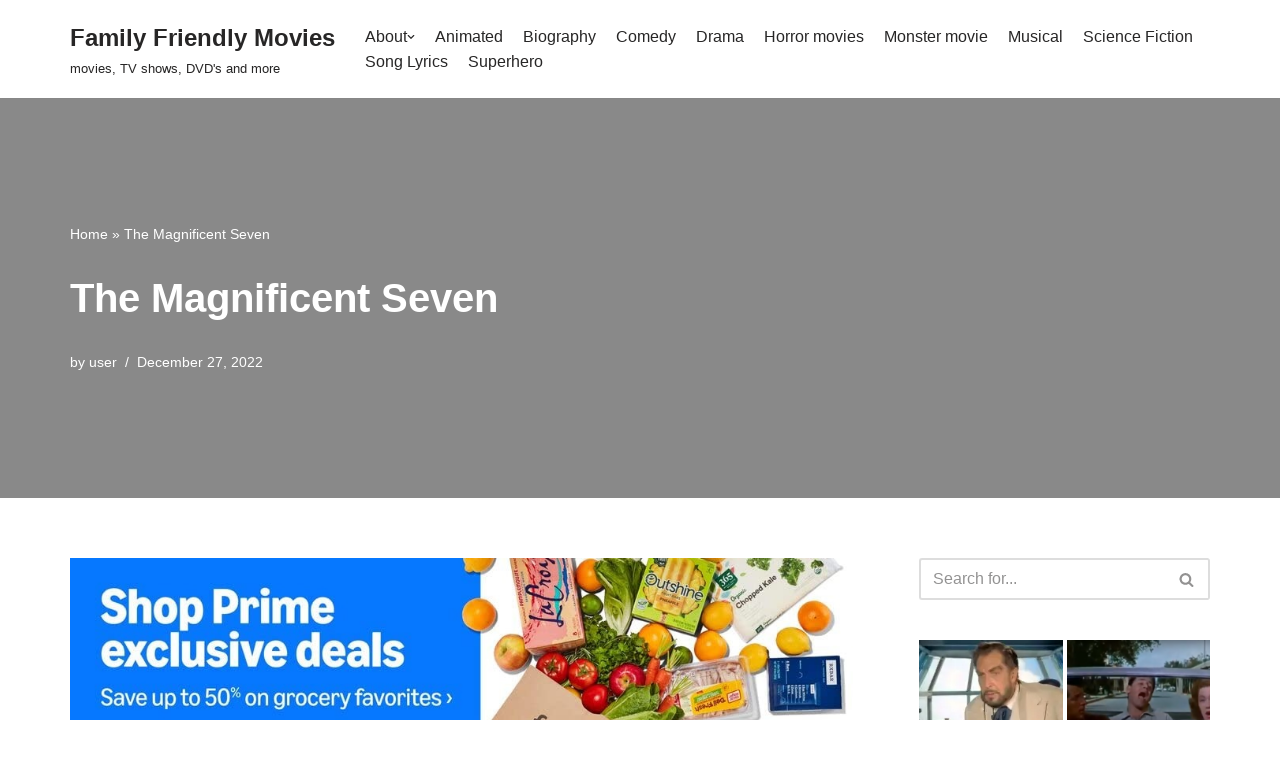

--- FILE ---
content_type: text/html; charset=utf-8
request_url: https://family-friendly-movies.com/western/the-magnificent-seven/?amp=1
body_size: 40592
content:
<!DOCTYPE html>
<html lang="en-US" data-amp-bind-class="isDark ? 'neve-dark-theme' : 'neve-light-theme'" class="neve-dark-theme" amp="" data-amp-auto-lightbox-disable transformed="self;v=1" i-amphtml-layout="" i-amphtml-no-boilerplate="" i-amphtml-binding>

<head><meta charset="UTF-8"><meta name="viewport" content="width=device-width,minimum-scale=1"><link rel="preconnect" href="https://cdn.ampproject.org"><style amp-runtime="" i-amphtml-version="012512221826001">html{overflow-x:hidden!important}html.i-amphtml-fie{height:100%!important;width:100%!important}html:not([amp4ads]),html:not([amp4ads]) body{height:auto!important}html:not([amp4ads]) body{margin:0!important}body{-webkit-text-size-adjust:100%;-moz-text-size-adjust:100%;-ms-text-size-adjust:100%;text-size-adjust:100%}html.i-amphtml-singledoc.i-amphtml-embedded{-ms-touch-action:pan-y pinch-zoom;touch-action:pan-y pinch-zoom}html.i-amphtml-fie>body,html.i-amphtml-singledoc>body{overflow:visible!important}html.i-amphtml-fie:not(.i-amphtml-inabox)>body,html.i-amphtml-singledoc:not(.i-amphtml-inabox)>body{position:relative!important}html.i-amphtml-ios-embed-legacy>body{overflow-x:hidden!important;overflow-y:auto!important;position:absolute!important}html.i-amphtml-ios-embed{overflow-y:auto!important;position:static}#i-amphtml-wrapper{overflow-x:hidden!important;overflow-y:auto!important;position:absolute!important;top:0!important;left:0!important;right:0!important;bottom:0!important;margin:0!important;display:block!important}html.i-amphtml-ios-embed.i-amphtml-ios-overscroll,html.i-amphtml-ios-embed.i-amphtml-ios-overscroll>#i-amphtml-wrapper{-webkit-overflow-scrolling:touch!important}#i-amphtml-wrapper>body{position:relative!important;border-top:1px solid transparent!important}#i-amphtml-wrapper+body{visibility:visible}#i-amphtml-wrapper+body .i-amphtml-lightbox-element,#i-amphtml-wrapper+body[i-amphtml-lightbox]{visibility:hidden}#i-amphtml-wrapper+body[i-amphtml-lightbox] .i-amphtml-lightbox-element{visibility:visible}#i-amphtml-wrapper.i-amphtml-scroll-disabled,.i-amphtml-scroll-disabled{overflow-x:hidden!important;overflow-y:hidden!important}amp-instagram{padding:54px 0px 0px!important;background-color:#fff}amp-iframe iframe{box-sizing:border-box!important}[amp-access][amp-access-hide]{display:none}[subscriptions-dialog],body:not(.i-amphtml-subs-ready) [subscriptions-action],body:not(.i-amphtml-subs-ready) [subscriptions-section]{display:none!important}amp-experiment,amp-live-list>[update]{display:none}amp-list[resizable-children]>.i-amphtml-loading-container.amp-hidden{display:none!important}amp-list [fetch-error],amp-list[load-more] [load-more-button],amp-list[load-more] [load-more-end],amp-list[load-more] [load-more-failed],amp-list[load-more] [load-more-loading]{display:none}amp-list[diffable] div[role=list]{display:block}amp-story-page,amp-story[standalone]{min-height:1px!important;display:block!important;height:100%!important;margin:0!important;padding:0!important;overflow:hidden!important;width:100%!important}amp-story[standalone]{background-color:#000!important;position:relative!important}amp-story-page{background-color:#757575}amp-story .amp-active>div,amp-story .i-amphtml-loader-background{display:none!important}amp-story-page:not(:first-of-type):not([distance]):not([active]){transform:translateY(1000vh)!important}amp-autocomplete{position:relative!important;display:inline-block!important}amp-autocomplete>input,amp-autocomplete>textarea{padding:0.5rem;border:1px solid rgba(0,0,0,.33)}.i-amphtml-autocomplete-results,amp-autocomplete>input,amp-autocomplete>textarea{font-size:1rem;line-height:1.5rem}[amp-fx^=fly-in]{visibility:hidden}amp-script[nodom],amp-script[sandboxed]{position:fixed!important;top:0!important;width:1px!important;height:1px!important;overflow:hidden!important;visibility:hidden}
/*# sourceURL=/css/ampdoc.css*/[hidden]{display:none!important}.i-amphtml-element{display:inline-block}.i-amphtml-blurry-placeholder{transition:opacity 0.3s cubic-bezier(0.0,0.0,0.2,1)!important;pointer-events:none}[layout=nodisplay]:not(.i-amphtml-element){display:none!important}.i-amphtml-layout-fixed,[layout=fixed][width][height]:not(.i-amphtml-layout-fixed){display:inline-block;position:relative}.i-amphtml-layout-responsive,[layout=responsive][width][height]:not(.i-amphtml-layout-responsive),[width][height][heights]:not([layout]):not(.i-amphtml-layout-responsive),[width][height][sizes]:not(img):not([layout]):not(.i-amphtml-layout-responsive){display:block;position:relative}.i-amphtml-layout-intrinsic,[layout=intrinsic][width][height]:not(.i-amphtml-layout-intrinsic){display:inline-block;position:relative;max-width:100%}.i-amphtml-layout-intrinsic .i-amphtml-sizer{max-width:100%}.i-amphtml-intrinsic-sizer{max-width:100%;display:block!important}.i-amphtml-layout-container,.i-amphtml-layout-fixed-height,[layout=container],[layout=fixed-height][height]:not(.i-amphtml-layout-fixed-height){display:block;position:relative}.i-amphtml-layout-fill,.i-amphtml-layout-fill.i-amphtml-notbuilt,[layout=fill]:not(.i-amphtml-layout-fill),body noscript>*{display:block;overflow:hidden!important;position:absolute;top:0;left:0;bottom:0;right:0}body noscript>*{position:absolute!important;width:100%;height:100%;z-index:2}body noscript{display:inline!important}.i-amphtml-layout-flex-item,[layout=flex-item]:not(.i-amphtml-layout-flex-item){display:block;position:relative;-ms-flex:1 1 auto;flex:1 1 auto}.i-amphtml-layout-fluid{position:relative}.i-amphtml-layout-size-defined{overflow:hidden!important}.i-amphtml-layout-awaiting-size{position:absolute!important;top:auto!important;bottom:auto!important}i-amphtml-sizer{display:block!important}@supports (aspect-ratio:1/1){i-amphtml-sizer.i-amphtml-disable-ar{display:none!important}}.i-amphtml-blurry-placeholder,.i-amphtml-fill-content{display:block;height:0;max-height:100%;max-width:100%;min-height:100%;min-width:100%;width:0;margin:auto}.i-amphtml-layout-size-defined .i-amphtml-fill-content{position:absolute;top:0;left:0;bottom:0;right:0}.i-amphtml-replaced-content,.i-amphtml-screen-reader{padding:0!important;border:none!important}.i-amphtml-screen-reader{position:fixed!important;top:0px!important;left:0px!important;width:4px!important;height:4px!important;opacity:0!important;overflow:hidden!important;margin:0!important;display:block!important;visibility:visible!important}.i-amphtml-screen-reader~.i-amphtml-screen-reader{left:8px!important}.i-amphtml-screen-reader~.i-amphtml-screen-reader~.i-amphtml-screen-reader{left:12px!important}.i-amphtml-screen-reader~.i-amphtml-screen-reader~.i-amphtml-screen-reader~.i-amphtml-screen-reader{left:16px!important}.i-amphtml-unresolved{position:relative;overflow:hidden!important}.i-amphtml-select-disabled{-webkit-user-select:none!important;-ms-user-select:none!important;user-select:none!important}.i-amphtml-notbuilt,[layout]:not(.i-amphtml-element),[width][height][heights]:not([layout]):not(.i-amphtml-element),[width][height][sizes]:not(img):not([layout]):not(.i-amphtml-element){position:relative;overflow:hidden!important;color:transparent!important}.i-amphtml-notbuilt:not(.i-amphtml-layout-container)>*,[layout]:not([layout=container]):not(.i-amphtml-element)>*,[width][height][heights]:not([layout]):not(.i-amphtml-element)>*,[width][height][sizes]:not([layout]):not(.i-amphtml-element)>*{display:none}amp-img:not(.i-amphtml-element)[i-amphtml-ssr]>img.i-amphtml-fill-content{display:block}.i-amphtml-notbuilt:not(.i-amphtml-layout-container),[layout]:not([layout=container]):not(.i-amphtml-element),[width][height][heights]:not([layout]):not(.i-amphtml-element),[width][height][sizes]:not(img):not([layout]):not(.i-amphtml-element){color:transparent!important;line-height:0!important}.i-amphtml-ghost{visibility:hidden!important}.i-amphtml-element>[placeholder],[layout]:not(.i-amphtml-element)>[placeholder],[width][height][heights]:not([layout]):not(.i-amphtml-element)>[placeholder],[width][height][sizes]:not([layout]):not(.i-amphtml-element)>[placeholder]{display:block;line-height:normal}.i-amphtml-element>[placeholder].amp-hidden,.i-amphtml-element>[placeholder].hidden{visibility:hidden}.i-amphtml-element:not(.amp-notsupported)>[fallback],.i-amphtml-layout-container>[placeholder].amp-hidden,.i-amphtml-layout-container>[placeholder].hidden{display:none}.i-amphtml-layout-size-defined>[fallback],.i-amphtml-layout-size-defined>[placeholder]{position:absolute!important;top:0!important;left:0!important;right:0!important;bottom:0!important;z-index:1}amp-img[i-amphtml-ssr]:not(.i-amphtml-element)>[placeholder]{z-index:auto}.i-amphtml-notbuilt>[placeholder]{display:block!important}.i-amphtml-hidden-by-media-query{display:none!important}.i-amphtml-element-error{background:red!important;color:#fff!important;position:relative!important}.i-amphtml-element-error:before{content:attr(error-message)}i-amp-scroll-container,i-amphtml-scroll-container{position:absolute;top:0;left:0;right:0;bottom:0;display:block}i-amp-scroll-container.amp-active,i-amphtml-scroll-container.amp-active{overflow:auto;-webkit-overflow-scrolling:touch}.i-amphtml-loading-container{display:block!important;pointer-events:none;z-index:1}.i-amphtml-notbuilt>.i-amphtml-loading-container{display:block!important}.i-amphtml-loading-container.amp-hidden{visibility:hidden}.i-amphtml-element>[overflow]{cursor:pointer;position:relative;z-index:2;visibility:hidden;display:initial;line-height:normal}.i-amphtml-layout-size-defined>[overflow]{position:absolute}.i-amphtml-element>[overflow].amp-visible{visibility:visible}template{display:none!important}.amp-border-box,.amp-border-box *,.amp-border-box :after,.amp-border-box :before{box-sizing:border-box}amp-pixel{display:none!important}amp-analytics,amp-auto-ads,amp-story-auto-ads{position:fixed!important;top:0!important;width:1px!important;height:1px!important;overflow:hidden!important;visibility:hidden}amp-story{visibility:hidden!important}html.i-amphtml-fie>amp-analytics{position:initial!important}[visible-when-invalid]:not(.visible),form [submit-error],form [submit-success],form [submitting]{display:none}amp-accordion{display:block!important}@media (min-width:1px){:where(amp-accordion>section)>:first-child{margin:0;background-color:#efefef;padding-right:20px;border:1px solid #dfdfdf}:where(amp-accordion>section)>:last-child{margin:0}}amp-accordion>section{float:none!important}amp-accordion>section>*{float:none!important;display:block!important;overflow:hidden!important;position:relative!important}amp-accordion,amp-accordion>section{margin:0}amp-accordion:not(.i-amphtml-built)>section>:last-child{display:none!important}amp-accordion:not(.i-amphtml-built)>section[expanded]>:last-child{display:block!important}
/*# sourceURL=/css/ampshared.css*/</style><meta name="amp-to-amp-navigation" content="AMP-Redirect-To; AMP.navigateTo"><meta name="robots" content="index, follow, max-image-preview:large, max-snippet:-1, max-video-preview:-1"><meta name="description" content=" In The Magnificent Seven, 7 western gunmen defend a town against an army of marauding bandits. A retelling of the classic The Seven Samurai"><meta property="og:locale" content="en_US"><meta property="og:type" content="article"><meta property="og:title" content="The Magnificent Seven - Family Friendly Movies"><meta property="og:description" content=" In The Magnificent Seven, 7 western gunmen defend a town against an army of marauding bandits. A retelling of the classic The Seven Samurai"><meta property="og:url" content="https://family-friendly-movies.com/western/the-magnificent-seven/"><meta property="og:site_name" content="Family Friendly Movies"><meta property="article:published_time" content="2022-12-27T10:40:00+00:00"><meta property="article:modified_time" content="2024-01-19T19:29:37+00:00"><meta property="og:image" content="https://family-friendly-movies.com/wp-content/uploads/2022/11/the-magnificent-seven-cover.jpg"><meta property="og:image:width" content="330"><meta property="og:image:height" content="475"><meta property="og:image:type" content="image/jpeg"><meta name="author" content="user"><meta name="twitter:card" content="summary_large_image"><meta name="twitter:label1" content="Written by"><meta name="twitter:data1" content="user"><meta name="twitter:label2" content="Est. reading time"><meta name="twitter:data2" content="3 minutes"><meta name="generator" content="WordPress 6.9"><meta name="generator" content="Site Kit by Google 1.170.0"><meta name="google-adsense-platform-account" content="ca-host-pub-2644536267352236"><meta name="google-adsense-platform-domain" content="sitekit.withgoogle.com"><meta name="generator" content="AMP Plugin v2.5.5; mode=transitional"><meta name="msapplication-TileImage" content="https://family-friendly-movies.com/wp-content/uploads/2020/05/cropped-family-friendly-movies-logo-1-270x270.png"><link rel="dns-prefetch" href="//widgets.wp.com"><link rel="dns-prefetch" href="//s0.wp.com"><link rel="dns-prefetch" href="//0.gravatar.com"><link rel="dns-prefetch" href="//1.gravatar.com"><link rel="dns-prefetch" href="//2.gravatar.com"><link rel="dns-prefetch" href="//jetpack.wordpress.com"><link rel="dns-prefetch" href="//public-api.wordpress.com"><link rel="dns-prefetch" href="//www.googletagmanager.com"><script async="" src="https://cdn.ampproject.org/v0.mjs" type="module" crossorigin="anonymous"></script><script async nomodule src="https://cdn.ampproject.org/v0.js" crossorigin="anonymous"></script><script src="https://cdn.ampproject.org/v0/amp-analytics-0.1.mjs" async="" custom-element="amp-analytics" type="module" crossorigin="anonymous"></script><script async nomodule src="https://cdn.ampproject.org/v0/amp-analytics-0.1.js" crossorigin="anonymous" custom-element="amp-analytics"></script><script src="https://cdn.ampproject.org/v0/amp-animation-0.1.mjs" async="" custom-element="amp-animation" type="module" crossorigin="anonymous"></script><script async nomodule src="https://cdn.ampproject.org/v0/amp-animation-0.1.js" crossorigin="anonymous" custom-element="amp-animation"></script><script src="https://cdn.ampproject.org/v0/amp-auto-ads-0.1.mjs" async="" custom-element="amp-auto-ads" type="module" crossorigin="anonymous"></script><script async nomodule src="https://cdn.ampproject.org/v0/amp-auto-ads-0.1.js" crossorigin="anonymous" custom-element="amp-auto-ads"></script><script src="https://cdn.ampproject.org/v0/amp-bind-0.1.mjs" async="" custom-element="amp-bind" type="module" crossorigin="anonymous"></script><script async nomodule src="https://cdn.ampproject.org/v0/amp-bind-0.1.js" crossorigin="anonymous" custom-element="amp-bind"></script><script src="https://cdn.ampproject.org/v0/amp-form-0.1.mjs" async="" custom-element="amp-form" type="module" crossorigin="anonymous"></script><script async nomodule src="https://cdn.ampproject.org/v0/amp-form-0.1.js" crossorigin="anonymous" custom-element="amp-form"></script><script src="https://cdn.ampproject.org/v0/amp-iframe-0.1.mjs" async="" custom-element="amp-iframe" type="module" crossorigin="anonymous"></script><script async nomodule src="https://cdn.ampproject.org/v0/amp-iframe-0.1.js" crossorigin="anonymous" custom-element="amp-iframe"></script><script src="https://cdn.ampproject.org/v0/amp-next-page-1.0.mjs" async="" custom-element="amp-next-page" type="module" crossorigin="anonymous"></script><script async nomodule src="https://cdn.ampproject.org/v0/amp-next-page-1.0.js" crossorigin="anonymous" custom-element="amp-next-page"></script><script src="https://cdn.ampproject.org/v0/amp-position-observer-0.1.mjs" async="" custom-element="amp-position-observer" type="module" crossorigin="anonymous"></script><script async nomodule src="https://cdn.ampproject.org/v0/amp-position-observer-0.1.js" crossorigin="anonymous" custom-element="amp-position-observer"></script><script src="https://cdn.ampproject.org/v0/amp-social-share-0.1.mjs" async="" custom-element="amp-social-share" type="module" crossorigin="anonymous"></script><script async nomodule src="https://cdn.ampproject.org/v0/amp-social-share-0.1.js" crossorigin="anonymous" custom-element="amp-social-share"></script><link rel="icon" href="https://family-friendly-movies.com/wp-content/uploads/2020/05/cropped-family-friendly-movies-logo-1-32x32.png" sizes="32x32"><link rel="icon" href="https://family-friendly-movies.com/wp-content/uploads/2020/05/cropped-family-friendly-movies-logo-1-192x192.png" sizes="192x192"><style amp-custom="">a.heateor_sss_amp{padding:0 4px}div.heateor_sss_horizontal_sharing a amp-img{display:inline-block}.heateor_sss_amp_gab amp-img{background-color:#25cc80}.heateor_sss_amp_gettr amp-img{background-color:#e50000}.heateor_sss_amp_instagram amp-img{background-color:#624e47}.heateor_sss_amp_facebook amp-img{background-color:#0765fe}.heateor_sss_amp_linkedin amp-img{background-color:#0077b5}.heateor_sss_amp_pinterest amp-img{background-color:#cc2329}.heateor_sss_amp_reddit amp-img{background-color:#ff5700}.heateor_sss_amp_mewe amp-img{background-color:#007da1}.heateor_sss_amp_mix amp-img{background-color:#ff8226}.heateor_sss_amp_twitter amp-img{background-color:#55acee}.heateor_sss_amp_instagram amp-img{background-color:#527fa4}.heateor_sss_amp_whatsapp amp-img{background-color:#55eb4c}.heateor_sss_amp_amazon_wish_list amp-img{background-color:#ffe000}.heateor_sss_amp_pocket amp-img{background-color:#ee4056}.heateor_sss_amp amp-img{border-radius:999px}amp-img:is([sizes=auto i],[sizes^="auto," i]){contain-intrinsic-size:3000px 1500px}.jp-related-posts-i2__list{--hgap:1rem;display:flex;flex-wrap:wrap;column-gap:var(--hgap);row-gap:2rem;margin:0;padding:0;list-style-type:none}.jp-related-posts-i2__post{display:flex;flex-direction:column;flex-basis:calc(( 100% - var(--hgap) ) / 2)}.jp-related-posts-i2__post:nth-last-child(n+3):first-child,.jp-related-posts-i2__post:nth-last-child(n+3):first-child ~ *{flex-basis:calc(( 100% - var(--hgap) * 2 ) / 3)}.jp-related-posts-i2__post:nth-last-child(4):first-child,.jp-related-posts-i2__post:nth-last-child(4):first-child ~ *{flex-basis:calc(( 100% - var(--hgap) ) / 2)}.jp-related-posts-i2__post-link{display:flex;flex-direction:column;row-gap:.5rem;width:100%;margin-bottom:1rem;line-height:1.2}.jp-related-posts-i2__post-link:focus-visible{outline-offset:2px}.jp-related-posts-i2__post-img{order:-1;max-width:100%}.jp-related-posts-i2__post-defs{margin:0;list-style-type:unset}.jp-related-posts-i2__post-defs dt{position:absolute;width:1px;height:1px;overflow:hidden;clip:rect(1px,1px,1px,1px);white-space:nowrap}.jp-related-posts-i2__post-defs dd{margin:0}.jp-relatedposts-i2[data-layout="list"] .jp-related-posts-i2__list{display:block}.jp-relatedposts-i2[data-layout="list"] .jp-related-posts-i2__post{margin-bottom:2rem}@media only screen and (max-width: 640px){.jp-related-posts-i2__list{display:block}.jp-related-posts-i2__post{margin-bottom:2rem}}amp-img.amp-wp-enforced-sizes{object-fit:contain}button[overflow]{bottom:0}amp-iframe iframe,amp-iframe noscript,amp-img img,amp-img noscript{image-rendering:inherit;object-fit:inherit;object-position:inherit}:root{--wp-block-synced-color:#7a00df;--wp-block-synced-color--rgb:122,0,223;--wp-bound-block-color:var(--wp-block-synced-color);--wp-editor-canvas-background:#ddd;--wp-admin-theme-color:#007cba;--wp-admin-theme-color--rgb:0,124,186;--wp-admin-theme-color-darker-10:#006ba1;--wp-admin-theme-color-darker-10--rgb:0,107,160.5;--wp-admin-theme-color-darker-20:#005a87;--wp-admin-theme-color-darker-20--rgb:0,90,135;--wp-admin-border-width-focus:2px}@media (min-resolution:192dpi){:root{--wp-admin-border-width-focus:1.5px}}:root{--wp--preset--font-size--normal:16px;--wp--preset--font-size--huge:42px}.has-text-align-center{text-align:center}.aligncenter{clear:both}.screen-reader-text{border:0;clip-path:inset(50%);height:1px;margin:-1px;overflow:hidden;padding:0;position:absolute;width:1px}.screen-reader-text:not(#_#_#_#_#_#_#_){word-wrap:normal}.screen-reader-text:focus{background-color:#ddd;clip-path:none;color:#444;display:block;font-size:1em;height:auto;left:5px;line-height:normal;padding:15px 23px 14px;text-decoration:none;top:5px;width:auto;z-index:100000}html :where(.has-border-color){border-style:solid}html :where([data-amp-original-style*=border-top-color]){border-top-style:solid}html :where([data-amp-original-style*=border-right-color]){border-right-style:solid}html :where([data-amp-original-style*=border-bottom-color]){border-bottom-style:solid}html :where([data-amp-original-style*=border-left-color]){border-left-style:solid}html :where([data-amp-original-style*=border-width]){border-style:solid}html :where([data-amp-original-style*=border-top-width]){border-top-style:solid}html :where([data-amp-original-style*=border-right-width]){border-right-style:solid}html :where([data-amp-original-style*=border-bottom-width]){border-bottom-style:solid}html :where([data-amp-original-style*=border-left-width]){border-left-style:solid}html :where(amp-img[class*=wp-image-]),html :where(amp-anim[class*=wp-image-]){height:auto;max-width:100%}:where(figure){margin:0 0 1em}html :where(.is-position-sticky){--wp-admin--admin-bar--position-offset:var(--wp-admin--admin-bar--height,0px)}@media screen and (max-width:600px){html :where(.is-position-sticky){--wp-admin--admin-bar--position-offset:0px}}.wp-block-image>a,.wp-block-image>figure>a{display:inline-block}.wp-block-image amp-img{box-sizing:border-box;height:auto;max-width:100%;vertical-align:bottom}.wp-block-image[data-amp-original-style*=border-radius] amp-img,.wp-block-image[data-amp-original-style*=border-radius]>a{border-radius:inherit}.wp-block-image.aligncenter{text-align:center}.wp-block-image .aligncenter,.wp-block-image .alignleft,.wp-block-image.aligncenter,.wp-block-image.alignleft{display:table}.wp-block-image .alignleft{float:left;margin:.5em 1em .5em 0}.wp-block-image .aligncenter{margin-left:auto;margin-right:auto}.wp-block-image :where(figcaption){margin-bottom:1em;margin-top:.5em}.wp-block-image figure{margin:0}@keyframes show-content-image{0%{visibility:hidden}99%{visibility:hidden}to{visibility:visible}}@keyframes turn-on-visibility{0%{opacity:0}to{opacity:1}}@keyframes turn-off-visibility{0%{opacity:1;visibility:visible}99%{opacity:0;visibility:visible}to{opacity:0;visibility:hidden}}@keyframes lightbox-zoom-in{0%{transform:translate(calc(( -100vw + var(--wp--lightbox-scrollbar-width) ) / 2 + var(--wp--lightbox-initial-left-position)),calc(-50vh + var(--wp--lightbox-initial-top-position))) scale(var(--wp--lightbox-scale))}to{transform:translate(-50%,-50%) scale(1)}}@keyframes lightbox-zoom-out{0%{transform:translate(-50%,-50%) scale(1);visibility:visible}99%{visibility:visible}to{transform:translate(calc(( -100vw + var(--wp--lightbox-scrollbar-width) ) / 2 + var(--wp--lightbox-initial-left-position)),calc(-50vh + var(--wp--lightbox-initial-top-position))) scale(var(--wp--lightbox-scale));visibility:hidden}}ul{box-sizing:border-box}:root :where(.wp-block-list.has-background){padding:1.25em 2.375em}:root :where(p.has-background){padding:1.25em 2.375em}:where(p.has-text-color:not(.has-link-color)) a{color:inherit}.wp-block-quote{box-sizing:border-box;overflow-wrap:break-word}.wp-block-separator{border:none;border-top:2px solid}:root :where(.wp-block-separator.is-style-dots){height:auto;line-height:1;text-align:center}:root :where(.wp-block-separator.is-style-dots):before{color:currentColor;content:"···";font-family:serif;font-size:1.5em;letter-spacing:2em;padding-left:2em}:root{--wp--preset--aspect-ratio--square:1;--wp--preset--aspect-ratio--4-3:4/3;--wp--preset--aspect-ratio--3-4:3/4;--wp--preset--aspect-ratio--3-2:3/2;--wp--preset--aspect-ratio--2-3:2/3;--wp--preset--aspect-ratio--16-9:16/9;--wp--preset--aspect-ratio--9-16:9/16;--wp--preset--color--black:#000;--wp--preset--color--cyan-bluish-gray:#abb8c3;--wp--preset--color--white:#fff;--wp--preset--color--pale-pink:#f78da7;--wp--preset--color--vivid-red:#cf2e2e;--wp--preset--color--luminous-vivid-orange:#ff6900;--wp--preset--color--luminous-vivid-amber:#fcb900;--wp--preset--color--light-green-cyan:#7bdcb5;--wp--preset--color--vivid-green-cyan:#00d084;--wp--preset--color--pale-cyan-blue:#8ed1fc;--wp--preset--color--vivid-cyan-blue:#0693e3;--wp--preset--color--vivid-purple:#9b51e0;--wp--preset--color--neve-link-color:var(--nv-primary-accent);--wp--preset--color--neve-link-hover-color:var(--nv-secondary-accent);--wp--preset--color--nv-site-bg:var(--nv-site-bg);--wp--preset--color--nv-light-bg:var(--nv-light-bg);--wp--preset--color--nv-dark-bg:var(--nv-dark-bg);--wp--preset--color--neve-text-color:var(--nv-text-color);--wp--preset--color--nv-text-dark-bg:var(--nv-text-dark-bg);--wp--preset--color--nv-c-1:var(--nv-c-1);--wp--preset--color--nv-c-2:var(--nv-c-2);--wp--preset--gradient--vivid-cyan-blue-to-vivid-purple:linear-gradient(135deg,#0693e3 0%,#9b51e0 100%);--wp--preset--gradient--light-green-cyan-to-vivid-green-cyan:linear-gradient(135deg,#7adcb4 0%,#00d082 100%);--wp--preset--gradient--luminous-vivid-amber-to-luminous-vivid-orange:linear-gradient(135deg,#fcb900 0%,#ff6900 100%);--wp--preset--gradient--luminous-vivid-orange-to-vivid-red:linear-gradient(135deg,#ff6900 0%,#cf2e2e 100%);--wp--preset--gradient--very-light-gray-to-cyan-bluish-gray:linear-gradient(135deg,#eee 0%,#a9b8c3 100%);--wp--preset--gradient--cool-to-warm-spectrum:linear-gradient(135deg,#4aeadc 0%,#9778d1 20%,#cf2aba 40%,#ee2c82 60%,#fb6962 80%,#fef84c 100%);--wp--preset--gradient--blush-light-purple:linear-gradient(135deg,#ffceec 0%,#9896f0 100%);--wp--preset--gradient--blush-bordeaux:linear-gradient(135deg,#fecda5 0%,#fe2d2d 50%,#6b003e 100%);--wp--preset--gradient--luminous-dusk:linear-gradient(135deg,#ffcb70 0%,#c751c0 50%,#4158d0 100%);--wp--preset--gradient--pale-ocean:linear-gradient(135deg,#fff5cb 0%,#b6e3d4 50%,#33a7b5 100%);--wp--preset--gradient--electric-grass:linear-gradient(135deg,#caf880 0%,#71ce7e 100%);--wp--preset--gradient--midnight:linear-gradient(135deg,#020381 0%,#2874fc 100%);--wp--preset--font-size--small:13px;--wp--preset--font-size--medium:20px;--wp--preset--font-size--large:36px;--wp--preset--font-size--x-large:42px;--wp--preset--spacing--20:.44rem;--wp--preset--spacing--30:.67rem;--wp--preset--spacing--40:1rem;--wp--preset--spacing--50:1.5rem;--wp--preset--spacing--60:2.25rem;--wp--preset--spacing--70:3.38rem;--wp--preset--spacing--80:5.06rem;--wp--preset--shadow--natural:6px 6px 9px rgba(0,0,0,.2);--wp--preset--shadow--deep:12px 12px 50px rgba(0,0,0,.4);--wp--preset--shadow--sharp:6px 6px 0px rgba(0,0,0,.2);--wp--preset--shadow--outlined:6px 6px 0px -3px #fff,6px 6px #000;--wp--preset--shadow--crisp:6px 6px 0px #000}:where(.is-layout-flex){gap:.5em}:where(.is-layout-grid){gap:.5em}:where(.wp-block-columns.is-layout-flex){gap:2em}:where(.wp-block-columns.is-layout-grid){gap:2em}:where(.wp-block-post-template.is-layout-flex){gap:1.25em}:where(.wp-block-post-template.is-layout-grid){gap:1.25em}button,input[type=button],input[type=reset],input[type=submit]{cursor:pointer;box-sizing:border-box;border-color:currentColor;text-align:center;font-family:var(--bodyfontfamily),var(--nv-fallback-ff)}button,input[type=button],input[type=reset],input[type=submit]{cursor:pointer;box-sizing:border-box;background:var(--primarybtnbg);color:var(--primarybtncolor);border-style:solid;border-color:currentColor;fill:currentColor;border-width:var(--primarybtnborderwidth,0);border-radius:var(--primarybtnborderradius,3px);padding:var(--primarybtnpadding,13px 15px);font-weight:var(--btnfontweight,700);font-size:var(--btnfs,var(--bodyfontsize));line-height:var(--btnlineheight,1.6);letter-spacing:var(--btnletterspacing,var(--bodyletterspacing));text-transform:var(--btntexttransform,none)}button:hover,input[type=button]:hover,input[type=reset]:hover,input[type=submit]:hover{background:var(--primarybtnhoverbg);color:var(--primarybtnhovercolor);border-color:var(--primarybtnhovercolor)}.widget select,form input:read-write,form select,form select option{border-style:solid;border-color:var(--formfieldbordercolor);border-width:var(--formfieldborderwidth);border-radius:var(--formfieldborderradius,3px);background:var(--formfieldbgcolor);color:var(--formfieldcolor);padding:var(--formfieldpadding);text-transform:var(--formfieldtexttransform);font-weight:var(--formfieldfontweight);font-family:var(--bodyfontfamily);font-size:var(--formfieldfontsize);letter-spacing:var(--formfieldletterspacing);line-height:var(--formfieldlineheight)}form label{font-weight:var(--formlabelfontweight,var(--bodyfontweight));text-transform:var(--formlabeltexttransform);letter-spacing:var(--formlabelletterspacing);line-height:var(--formlabellineheight);font-size:var(--formlabelfontsize,var(--bodyfontsize))}.nv-meta-list li{font-weight:var(--fontweight);text-transform:var(--texttransform);letter-spacing:var(--letterspacing);line-height:var(--lineheight);font-size:var(--fontsize)}.title.entry-title{font-size:var(--fontsize,var(--h1fontsize));font-weight:var(--fontweight,var(--h1fontweight));line-height:var(--lineheight,var(--h1lineheight));letter-spacing:var(--letterspacing,var(--h1letterspacing));text-transform:var(--texttransform,var(--h1texttransform))}.comment-reply-title{font-size:var(--fontsize,var(--h4fontsize));font-weight:var(--fontweight,var(--h4fontweight));line-height:var(--lineheight,var(--h4lineheight));letter-spacing:var(--letterspacing,var(--h4letterspacing));text-transform:var(--texttransform,var(--h4texttransform))}blockquote,body,dd,dl,dt,figure,h1,h2,h3,hr,html,amp-iframe,li,p,ul{margin:0;padding:0}h1,h2,h3{font-size:100%;font-weight:400}ul{list-style:none}button,input,select{margin:0}html{box-sizing:border-box;-ms-overflow-style:scrollbar}*,::after,::before{box-sizing:border-box}amp-img{height:auto;max-width:100%}amp-iframe{border:0;max-width:100%}.container{width:100%;padding-right:15px;padding-left:15px;margin:0 auto;max-width:var(--container)}.row{display:flex;flex-wrap:wrap;margin:0 -15px}.col{padding:0 15px;margin:0 auto;flex-grow:1;max-width:100%}html{font-size:100%}body{background-color:var(--nv-site-bg);color:var(--nv-text-color);font-size:var(--bodyfontsize);line-height:var(--bodylineheight);letter-spacing:var(--bodyletterspacing);font-family:var(--bodyfontfamily),var(--nv-fallback-ff);text-transform:var(--bodytexttransform);font-weight:var(--bodyfontweight);overflow-x:hidden;direction:ltr;-webkit-font-smoothing:antialiased;-moz-osx-font-smoothing:grayscale}h1,h2,h3{margin-bottom:30px;font-family:var(--headingsfontfamily),var(--nv-fallback-ff);color:var(--headingcolor,inherit)}p{margin-bottom:30px}a{--linkdeco:none;color:var(--nv-primary-accent);cursor:pointer;text-decoration:var(--linkdeco)}a:focus,a:hover{opacity:.9;color:var(--nv-secondary-accent)}.entry-content a:not([class]),.widget_text a:not([class]){--linkdeco:underline}h1{font-size:var(--h1fontsize);font-weight:var(--h1fontweight);line-height:var(--h1lineheight);letter-spacing:var(--h1letterspacing);text-transform:var(--h1texttransform)}h2{font-size:var(--h2fontsize);font-weight:var(--h2fontweight);line-height:var(--h2lineheight);letter-spacing:var(--h2letterspacing);text-transform:var(--h2texttransform)}h3{font-size:var(--h3fontsize);font-weight:var(--h3fontweight);line-height:var(--h3lineheight);letter-spacing:var(--h3letterspacing);text-transform:var(--h3texttransform)}ul{padding-left:var(--listpad,0)}ul{list-style:var(--liststyle,none)}.show-on-focus{position:absolute;width:1px;height:1px;clip:rect(1px,1px,1px,1px);top:32px;background:var(--nv-site-bg);padding:10px 15px}.show-on-focus:focus{z-index:999999;width:auto;height:auto;clip:auto}.screen-reader-text{position:absolute;left:-10000px;top:auto;width:1px;height:1px;overflow:hidden}.nv-icon{fill:currentColor}.nv-search{display:flex}.wp-block-separator{border-bottom:0;border-top:2px solid}blockquote{margin:40px 0;border:solid var(--nv-text-color);border-width:0 0 0 4px;padding:0 0 0 20px}blockquote p{margin-bottom:10px;font-size:1.25em;font-style:italic}blockquote.has-text-align-center{border:0;padding:0}.site-logo{align-items:center;display:flex}.site-logo amp-img{max-width:var(--maxwidth);display:block;margin:0 auto}.site-logo amp-img[src$=".svg"]{width:var(--maxwidth)}.site-logo h1,.site-logo p{font-size:var(--fs);font-weight:var(--h1fontweight);line-height:var(--bodylineheight);letter-spacing:var(--bodyletterspacing);text-transform:var(--texttransform,var(--bodytexttransform));color:inherit;margin:0}.site-logo small{display:block}.header-menu-sidebar .nav-ul .sub-menu,.nav-ul li:hover>.sub-menu,.sub-menu.dropdown-open{opacity:1;visibility:visible}.caret{transition:.3s ease}.nav-ul{display:flex;flex-wrap:wrap;margin-right:calc(var(--spacing) / 2 * -1);margin-left:calc(var(--spacing) / 2 * -1)}.nav-ul>li{margin:0 calc(var(--spacing) / 2)}.nav-ul li a{min-height:var(--height);color:var(--color);position:relative;width:100%;display:flex;align-items:center}.nav-ul .caret{line-height:0;justify-content:center;display:flex}.nav-ul .caret svg{width:.5em;height:.5em}.nav-ul li{display:block;position:relative}.nav-ul .sub-menu{background:var(--bgcolor,var(--overlaycolor));z-index:100;position:absolute;top:100%;box-shadow:rgba(149,157,165,.2) 0 8px 24px;visibility:hidden;opacity:0;right:0}.nav-ul .sub-menu li{min-width:150px;width:100%}.nav-ul .sub-menu .sub-menu{left:100%;top:0;right:unset}.header-menu-sidebar .nv-nav-wrap{width:100%}.header-menu-sidebar .nav-ul{flex-direction:column;width:100%}.header-menu-sidebar .nav-ul li{width:100%}.header-menu-sidebar .nav-ul .caret svg{width:var(--smiconsize,1em);height:var(--smiconsize,1em)}.header-menu-sidebar .nav-ul .caret-wrap{margin:-15px 0;padding:15px}.header-menu-sidebar .nav-ul .caret-wrap.dropdown-open .caret{transform:rotateX(180deg)}.header-menu-sidebar .nav-ul .sub-menu{background:0;position:relative;max-width:100%;box-shadow:none;display:none}.header-menu-sidebar .nav-ul .sub-menu:not(#_#_#_#_#_#_#_){left:unset;top:unset;right:unset}.header-menu-sidebar .nav-ul .sub-menu.dropdown-open{display:block;margin-left:10px}.navbar-toggle-wrapper{align-items:center}.navbar-toggle{--primarybtncolor:var(--color);--primarybtnhovercolor:var(--color);--primarybtnbg:var(--bgcolor,transparent);--primarybtnhoverbg:var(--bgcolor,transparent);--primarybtnborderwidth:var(--borderwidth,1px);--primarybtnborderradius:var(--borderradius,0);padding:var(--padding,10px 15px);box-shadow:none;display:flex;align-items:center}.navbar-toggle:focus{outline:1px solid}.icon-bar{background-color:currentColor;transition:all .1s ease;position:relative;display:block;width:15px;height:2px}.icon-bar:nth-child(2){margin:3px 0}.is-menu-sidebar .navbar-toggle .icon-bar:nth-child(1){transform:rotate(45deg);top:5px}.is-menu-sidebar .navbar-toggle .icon-bar:nth-child(2){opacity:0}.is-menu-sidebar .navbar-toggle .icon-bar:nth-child(3){transform:rotate(-45deg);bottom:5px}.wrapper{display:flex;min-height:100vh;flex-direction:column;position:relative;transition:all .3s cubic-bezier(.79,.14,.15,.86)}body>.wrapper:not(.et-fb-iframe-ancestor){overflow:hidden}.neve-main{flex:1 auto}input[type=color],input[type=date],input[type=datetime-local],input[type=datetime],input[type=email],input[type=month],input[type=number],input[type=password],input[type=reset],input[type=search],input[type=submit],input[type=tel],input[type=text],input[type=time],input[type=url],input[type=week],select{display:inline-block;-webkit-appearance:none;-moz-appearance:none;appearance:none;outline:0;resize:vertical}[tabindex="-1"]:focus,input:read-write:focus,select:focus{outline:0;box-shadow:0 0 3px 0 var(--nv-secondary-accent);--formfieldbordercolor:var(--nv-secondary-accent)}button,input,select{line-height:inherit;box-sizing:border-box}::placeholder{color:inherit;opacity:.5}select{min-height:35px;background-repeat:no-repeat;background-position:right;background-size:18px;background-image:url("[data-uri]")}select:not(#_#_#_#_#_#_#_#_){padding-right:20px}label{display:inline-block}form select{background:url("[data-uri]") right center/18px no-repeat,var(--formfieldbgcolor)}.search-form{display:flex;max-width:100%;line-height:1;--primarybtnbg:var(--formfieldbgcolor);--primarybtnhoverbg:var(--formfieldbgcolor);--primarybtncolor:var(--formfieldbordercolor);--primarybtnhovercolor:var(--formfieldbordercolor)}.search-form svg{fill:var(--formfieldcolor);width:var(--formfieldfontsize);opacity:.5;height:auto}.search-form .search-submit{display:flex;justify-content:center;align-items:center;min-width:45px;z-index:1;--primarybtnborderwidth:var(--formfieldborderwidth);--primarybtnborderradius:var(--formfieldborderradius);--primarybtnpadding:var(--formfieldpadding);border-bottom-left-radius:0;border-top-left-radius:0;border-left:0;border-color:var(--formfieldbordercolor);position:relative;height:var(--height);overflow:hidden;white-space:nowrap}.search-form .search-submit::before{content:"";display:block;width:3px;height:100%;background-color:var(--formfieldbgcolor);left:-3px;top:0;bottom:0;position:absolute}.search-form .search-field{overflow:hidden;text-overflow:ellipsis;height:var(--height);border-right:0;flex-grow:1;border-top-right-radius:0;border-bottom-right-radius:0;width:calc(100% - 45px);max-width:100%}.search-form .search-field:focus~button{box-shadow:0 0 3px 0 var(--nv-secondary-accent);border-color:var(--nv-secondary-accent)}.nv-meta-list{margin-bottom:20px;font-size:.9em}.nv-meta-list li,.nv-meta-list span{display:inline-block}.nv-meta-list li:not(:last-child)::after,.nv-meta-list span:not(:last-child)::after{content:"/";padding:0 8px}.nv-meta-list .posted-on:not(.nv-show-updated) .updated{display:none}.entry-title{word-wrap:break-word}.entry-title a{color:var(--nv-text-color)}article{word-break:break-word}@keyframes spin{100%{-webkit-transform:rotate(360deg);transform:rotate(360deg)}}.nv-single-post-wrap>div:first-child{margin-top:60px}.nv-single-post-wrap>div:last-child{padding-bottom:30px}.nv-single-post-wrap>div:not(:last-child){margin-bottom:var(--spacing,60px)}.nv-single-post-wrap .wp-block-image{margin-bottom:var(--img-m)}.nv-post-navigation{display:grid;grid-template-columns:1fr 1fr;grid-gap:20px}.nv-post-navigation span{display:block}.nv-post-navigation .nav-direction{color:var(--nv-text-color);font-size:.8em;text-transform:uppercase}.nv-post-navigation a:hover span:last-child{text-decoration:underline}.nv-post-navigation .next{grid-column:2;text-align:right}.nv-tags-list a{margin:0 10px 10px 0;font-weight:700;text-transform:uppercase;padding:10px;border-radius:4px;background:var(--nv-primary-accent);line-height:1;display:inline-block}.nv-tags-list a:not(#_#_#_#_#_#_#_#_){color:#fff;font-size:.75em}.nv-tags-list span{margin-right:10px}.nv-post-cover{min-height:var(--height);padding:var(--padding);justify-content:var(--justify,center);display:flex;position:relative;background-size:cover;background-repeat:no-repeat;background-position:center;text-align:var(--textalign,center)}.nv-post-cover .nv-title-meta-wrap{color:var(--color,var(--nv-text-dark-bg));display:flex;flex-direction:column;z-index:1;align-self:var(--valign,flex-end)}.nv-post-cover .nv-title-meta-wrap>:last-child{margin-bottom:0}.nv-post-cover .nv-title-meta-wrap a{color:var(--color,var(--nv-text-dark-bg))}.nv-post-cover .container{display:flex;justify-content:var(--justify,center)}.nv-overlay{background:var(--bgcolor,var(--nv-dark-bg));mix-blend-mode:var(--blendmode,normal);opacity:calc(var(--opacity) / 100);position:absolute;left:0;right:0;top:0;bottom:0}#comments article{display:flex;gap:20px}#comments input:not([type=submit]):not([type=checkbox]){width:100%}#comments .comment-reply-title{margin-bottom:15px}#comments .comment-reply-title small{float:right}.comment-form{display:grid;grid-column-gap:15px;grid-row-gap:10px}.comment-form>p:not(.comment-notes){margin-bottom:0}.comment-form label{display:inline-block}dl{margin:20px 0}dl dd{padding-left:30px}dl dt{font-weight:600}.nv-content-wrap{--listpad:20px;--liststyle:disc;--img-m:24px}.nv-content-wrap ul{margin:30px 0}.nv-content-wrap li{margin-top:10px}.alignleft{float:left;margin:20px 20px 20px 0}.aligncenter{display:block;text-align:center;margin:0 auto}hr{color:inherit;height:0;border:0;border-top:2px solid;margin:10px 0 20px;display:inline-block;width:100%}.nv-single-post-wrap{margin-bottom:60px}.nv-sidebar-wrap{padding:60px 15px;margin-bottom:20px;flex-grow:1}.widget{word-break:break-word;margin-bottom:40px}.widget:last-child{margin:0}.widget select{max-width:100%;width:100%}.widget .widget-title{margin-bottom:10px;font-weight:700;font-size:var(--h4fontsize)}.widget ul{padding:0}.widget ul ul{padding-left:10px}.widget li{margin-top:10px}.nv-title-meta-wrap .neve-breadcrumbs-wrapper{margin-bottom:30px;display:block}.neve-breadcrumbs-wrapper{font-size:14px}.neve-breadcrumbs-wrapper a{color:#676767}.component-wrap,.item--inner,.nav-ul a,.site-logo,footer .nav-ul{justify-content:var(--justify,flex-start);text-align:var(--textalign,left)}@media (min-width:769px){#comments .comment-form{grid-template-columns:repeat(3,1fr)}#comments .comment-form>:not(.comment-form-author):not(.comment-form-url):not(.comment-form-email){grid-column:1/-1}}@media (min-width:960px){.neve-main>.container .col{max-width:70%}.neve-main>.container>.row{flex-wrap:nowrap}.nv-sidebar-wrap{max-width:30%}.nv-sidebar-wrap.nv-right{padding-left:45px}}.header-menu-sidebar{padding:0;position:fixed;max-width:100%;top:0;z-index:999900;visibility:hidden;display:flex;height:100vh}.header-menu-sidebar .navbar-toggle-wrapper{display:flex;justify-content:flex-end;padding:8px 10px}.header-menu-sidebar .navbar-toggle-wrapper button.navbar-toggle{position:relative}.tcb{transition:all .3s cubic-bezier(.79,.14,.15,.86)}.header-menu-sidebar-bg{background:var(--bgcolor);color:var(--color);position:relative;display:flex;flex-direction:column;word-wrap:break-word;width:100%}.header-menu-sidebar-inner{padding:20px 0;overflow-x:hidden;height:100%;display:none;opacity:0;transition:opacity .3s ease}.is-menu-sidebar .header-menu-sidebar-inner{display:block;opacity:1}.header-menu-sidebar-inner .item--inner{width:100%}.menu_sidebar_slide_left .header-menu-sidebar{left:0;transform:translateX(-100%)}.hfg-ov{top:0;bottom:0;right:0;left:0;background:rgba(0,0,0,.5);position:fixed;transform:translate3d(0,0,0);z-index:999899;transition:all .3s linear;visibility:hidden;opacity:0}.is-menu-sidebar .hfg-ov{visibility:visible;opacity:1}.hfg-pe{pointer-events:none}.is-menu-sidebar .hfg-pe{pointer-events:unset}.site-footer{position:relative;z-index:11}.site-footer .item--inner{width:100%}.site-footer .item--inner.has_menu{display:flex}.site-footer p:last-child{margin-bottom:0}.footer--row .hfg-slot{display:flex;flex-direction:column}.footer--row .row{display:grid;align-items:var(--valign)}.footer--row .builder-item{width:100%}@media (max-width:960px){footer .footer--row-inner .row{grid-template-columns:1fr}}.site-header{position:relative}.site-header .header--row-inner{align-items:center;display:flex}.builder-item{margin:4px 0;position:relative;min-height:1px;padding-right:15px;padding-left:15px}@media (min-width:960px){.builder-item{margin:8px 0}}.hfg-slot{display:flex;align-items:center}.hfg-slot.right{justify-content:flex-end}.hfg-slot.center{justify-content:center}.header-menu-sidebar-bg,[class*=row-inner]{position:relative;background:var(--bgimage,var(--bgcolor,#fff));background-position:var(--bgposition,center);background-repeat:no-repeat;background-size:cover;background-attachment:var(--bgattachment)}.header-menu-sidebar-bg::before,[class*=row-inner]::before{display:block;width:100%;top:0;bottom:0;position:absolute;content:"";background-color:var(--overlaycolor);opacity:var(--bgoverlayopacity)}[class*=row-inner]:not(.footer--row-inner){border-bottom:var(--rowbwidth,0) solid var(--rowbcolor)}.footer--row-inner{border-top:var(--rowbwidth,0) solid var(--rowbcolor)}[data-row-id]{color:var(--color);background:var(--bgcolor)}[data-row-id] a{color:var(--color)}[data-row-id] .row{display:grid;grid-template-columns:auto auto;min-height:var(--height,auto)}.hfg_header.site-header{box-shadow:0 -1px 3px rgba(0,0,0,.1)}.header .builder-item .item--inner[class*=button_base]:not(#_#_#_#_#_#_#_),.header .builder-item .item--inner[class*=nav-icon]:not(#_#_#_#_#_#_#_){padding:0}.hfg-grid{display:flex}@media (min-width:960px){.hide-on-desktop{display:none}}@media (max-width:959px){.hide-on-tablet{display:none}}@media (max-width:576px){.hide-on-mobile{display:none}}.component-wrap{display:flex;margin:4px 0}.builder-item .item--inner{color:var(--color);font-family:var(--fontfamily,var(--bodyfontfamily));font-size:var(--fontsize,var(--bodyfontsize));line-height:var(--lineheight,var(--bodylineheight));letter-spacing:var(--letterspacing,var(--bodyletterspacing));font-weight:var(--fontweight,var(--bodyfontweight));text-transform:var(--texttransform,var(--bodytexttransform));padding:var(--padding,0);margin:var(--margin,0);position:relative}.builder-item .item--inner.has_menu{position:unset}.is-menu-sidebar .header-menu-sidebar{visibility:visible}.is-menu-sidebar.menu_sidebar_slide_left .header-menu-sidebar{transform:translate3d(0,0,0);left:0}@media screen and (max-width: 960px){.builder-item.cr .item--inner{--textalign:center;--justify:center}}.nv-meta-list li.meta:not(:last-child):after{content:"/"}:root{--container:748px;--postwidth:100%;--primarybtnbg:var(--nv-primary-accent);--primarybtnhoverbg:var(--nv-primary-accent);--primarybtncolor:#fff;--secondarybtncolor:var(--nv-primary-accent);--primarybtnhovercolor:#fff;--secondarybtnhovercolor:var(--nv-primary-accent);--primarybtnborderradius:3px;--secondarybtnborderradius:3px;--secondarybtnborderwidth:3px;--btnpadding:13px 15px;--primarybtnpadding:13px 15px;--secondarybtnpadding:calc(13px - 3px) calc(15px - 3px);--bodyfontfamily:Arial,Helvetica,sans-serif;--bodyfontsize:15px;--bodylineheight:1.6;--bodyletterspacing:0px;--bodyfontweight:400;--h1fontsize:36px;--h1fontweight:700;--h1lineheight:1.2;--h1letterspacing:0px;--h1texttransform:none;--h2fontsize:28px;--h2fontweight:700;--h2lineheight:1.3;--h2letterspacing:0px;--h2texttransform:none;--h3fontsize:24px;--h3fontweight:700;--h3lineheight:1.4;--h3letterspacing:0px;--h3texttransform:none;--h4fontsize:20px;--h4fontweight:700;--h4lineheight:1.6;--h4letterspacing:0px;--h4texttransform:none;--h5fontsize:16px;--h5fontweight:700;--h5lineheight:1.6;--h5letterspacing:0px;--h5texttransform:none;--h6fontsize:14px;--h6fontweight:700;--h6lineheight:1.6;--h6letterspacing:0px;--h6texttransform:none;--formfieldborderwidth:2px;--formfieldborderradius:3px;--formfieldbgcolor:var(--nv-site-bg);--formfieldbordercolor:#ddd;--formfieldcolor:var(--nv-text-color);--formfieldpadding:10px 12px}.nv-meta-list{--avatarsize:20px}.single .nv-meta-list{--avatarsize:20px}.nv-post-cover{--height:250px;--padding:40px 15px;--justify:flex-start;--textalign:left;--valign:center}.nv-post-cover .nv-title-meta-wrap{--textalign:left}.nv-overlay{--opacity:50;--blendmode:normal}.single:not(.single-product){--c-vspace:0 0 0 0}.scroll-to-top{--color:var(--nv-text-dark-bg);--padding:8px 10px;--borderradius:3px;--bgcolor:var(--nv-primary-accent);--hovercolor:var(--nv-text-dark-bg);--hoverbgcolor:var(--nv-primary-accent);--size:16px}.header-main{--rowbcolor:var(--nv-light-bg);--color:var(--nv-text-color);--bgcolor:var(--nv-site-bg)}.header-menu-sidebar-bg{--justify:flex-start;--textalign:left;--flexg:1;--wrapdropdownwidth:auto;--color:var(--nv-text-color);--bgcolor:var(--nv-site-bg)}.header-menu-sidebar{width:360px}.builder-item--logo{--maxwidth:120px;--fs:24px;--padding:10px 0;--margin:0;--textalign:left;--justify:flex-start}.builder-item--nav-icon,.header-menu-sidebar .close-sidebar-panel .navbar-toggle{--borderradius:0}.builder-item--nav-icon{--label-margin:0 5px 0 0;--padding:10px 15px;--margin:0}.builder-item--primary-menu{--hovercolor:var(--nv-secondary-accent);--hovertextcolor:var(--nv-text-color);--activecolor:var(--nv-primary-accent);--spacing:20px;--height:25px;--padding:0;--margin:0;--fontsize:1em;--lineheight:1.6;--letterspacing:0px;--fontweight:500;--texttransform:none;--iconsize:1em}.footer-bottom-inner .row{grid-template-columns:1fr 1fr 1fr;--valign:flex-start}.footer-bottom{--rowbcolor:var(--nv-light-bg);--color:var(--nv-text-dark-bg);--bgcolor:var(--nv-dark-bg)}@media (min-width: 576px){:root{--container:992px;--postwidth:50%;--btnpadding:13px 15px;--primarybtnpadding:13px 15px;--secondarybtnpadding:calc(13px - 3px) calc(15px - 3px);--bodyfontsize:16px;--bodylineheight:1.6;--bodyletterspacing:0px;--h1fontsize:38px;--h1lineheight:1.2;--h1letterspacing:0px;--h2fontsize:30px;--h2lineheight:1.2;--h2letterspacing:0px;--h3fontsize:26px;--h3lineheight:1.4;--h3letterspacing:0px;--h4fontsize:22px;--h4lineheight:1.5;--h4letterspacing:0px;--h5fontsize:18px;--h5lineheight:1.6;--h5letterspacing:0px;--h6fontsize:14px;--h6lineheight:1.6;--h6letterspacing:0px}.nv-meta-list{--avatarsize:20px}.single .nv-meta-list{--avatarsize:20px}.nv-post-cover{--height:320px;--padding:60px 30px;--justify:flex-start;--textalign:left;--valign:center}.nv-post-cover .nv-title-meta-wrap{--textalign:left}.single:not(.single-product){--c-vspace:0 0 0 0}.scroll-to-top{--padding:8px 10px;--size:16px}.header-menu-sidebar-bg{--justify:flex-start;--textalign:left;--flexg:1;--wrapdropdownwidth:auto}.header-menu-sidebar{width:360px}.builder-item--logo{--maxwidth:120px;--fs:24px;--padding:10px 0;--margin:0;--textalign:left;--justify:flex-start}.builder-item--nav-icon{--label-margin:0 5px 0 0;--padding:10px 15px;--margin:0}.builder-item--primary-menu{--spacing:20px;--height:25px;--padding:0;--margin:0;--fontsize:1em;--lineheight:1.6;--letterspacing:0px;--iconsize:1em}}@media (min-width: 960px){:root{--container:1170px;--postwidth:33.333333333333%;--btnpadding:13px 15px;--primarybtnpadding:13px 15px;--secondarybtnpadding:calc(13px - 3px) calc(15px - 3px);--bodyfontsize:16px;--bodylineheight:1.7;--bodyletterspacing:0px;--h1fontsize:40px;--h1lineheight:1.1;--h1letterspacing:0px;--h2fontsize:32px;--h2lineheight:1.2;--h2letterspacing:0px;--h3fontsize:28px;--h3lineheight:1.4;--h3letterspacing:0px;--h4fontsize:24px;--h4lineheight:1.5;--h4letterspacing:0px;--h5fontsize:20px;--h5lineheight:1.6;--h5letterspacing:0px;--h6fontsize:16px;--h6lineheight:1.6;--h6letterspacing:0px}body:not(.single):not(.archive):not(.blog):not(.search):not(.error404) .neve-main > .container .col{max-width:75%}body:not(.single):not(.archive):not(.blog):not(.search):not(.error404) .nv-sidebar-wrap{max-width:25%}.neve-main > .single-post-container .nv-single-post-wrap.col{max-width:70%}.neve-main > .single-post-container .nv-sidebar-wrap{max-width:30%}.nv-meta-list{--avatarsize:20px}.single .nv-meta-list{--avatarsize:20px}.nv-post-cover{--height:400px;--padding:60px 40px;--justify:flex-start;--textalign:left;--valign:center}.nv-post-cover .nv-title-meta-wrap{--textalign:left}.single:not(.single-product){--c-vspace:0 0 0 0}.scroll-to-top{--padding:8px 10px;--size:16px}.header-menu-sidebar-bg{--justify:flex-start;--textalign:left;--flexg:1;--wrapdropdownwidth:auto}.header-menu-sidebar{width:360px}.builder-item--logo{--maxwidth:120px;--fs:24px;--padding:10px 0;--margin:0;--textalign:left;--justify:flex-start}.builder-item--nav-icon{--label-margin:0 5px 0 0;--padding:10px 15px;--margin:0}.builder-item--primary-menu{--spacing:20px;--height:25px;--padding:0;--margin:0;--fontsize:1em;--lineheight:1.6;--letterspacing:0px;--iconsize:1em}}.scroll-to-top{right:20px;border:none;position:fixed;bottom:30px;display:none;opacity:0;visibility:hidden;transition:opacity .3s ease-in-out,visibility .3s ease-in-out;align-items:center;justify-content:center;z-index:999}@supports (-webkit-overflow-scrolling: touch){.scroll-to-top{bottom:74px}}.scroll-to-top:hover{text-decoration:none}.scroll-to-top.scroll-show-mobile{display:flex}@media (min-width: 960px){.scroll-to-top{display:flex}}.scroll-to-top{color:var(--color);padding:var(--padding);border-radius:var(--borderradius);background:var(--bgcolor)}.scroll-to-top:hover,.scroll-to-top:focus{color:var(--hovercolor);background:var(--hoverbgcolor)}.scroll-to-top-icon{width:var(--size);height:var(--size)}:root{--nv-primary-accent:#2f5aae;--nv-secondary-accent:#2f5aae;--nv-site-bg:#fff;--nv-light-bg:#f4f5f7;--nv-dark-bg:#121212;--nv-text-color:#272626;--nv-text-dark-bg:#fff;--nv-c-1:#9463ae;--nv-c-2:#be574b;--nv-fallback-ff:Arial,Helvetica,sans-serif}div.sharedaddy,#content div.sharedaddy{clear:both}div.sharedaddy h3.sd-title{margin:0 0 1em 0;display:inline-block;line-height:1.2;font-size:9pt;font-weight:700}div.sharedaddy h3.sd-title::before{content:"";display:block;width:100%;min-width:30px;border-top:1px solid #dcdcde;margin-bottom:1em}@font-face{font-family:social-logos;src:url("[data-uri]") format("woff2");display:inline-block;vertical-align:middle;line-height:1;font-weight:400;font-style:normal;speak:none;text-decoration:inherit;text-transform:none;text-rendering:auto;-webkit-font-smoothing:antialiased;-moz-osx-font-smoothing:grayscale}amp-social-share{color:#fff;border-radius:50%;position:relative;line-height:1;width:32px;height:32px;margin:0 5px 5px 0;vertical-align:middle}amp-social-share::before{display:inline-block;font:400 18px/1 social-logos;padding:7px;position:relative;top:1px;vertical-align:top;text-align:center}amp-social-share[type="email"]{background:#e9e9e9;color:#656565}amp-social-share[type="email"]::before{content:""}amp-social-share[type="tumblr"]{background:#2c4762}amp-social-share[type="tumblr"]::before{content:""}amp-social-share[type="facebook"]{background:#0866ff}amp-social-share[type="facebook"]::before{content:""}amp-social-share[type="twitter"]{background:#000}amp-social-share[type="twitter"]::before{content:""}amp-social-share[type="pinterest"]{background:#ca1f27}amp-social-share[type="pinterest"]::before{content:""}amp-social-share[type="telegram"]{background:#08c}amp-social-share[type="telegram"]::before{content:""}amp-social-share[type="linkedin"]{background:#0077b5}amp-social-share[type="linkedin"]::before{content:""}amp-social-share[type="pocket"]{background:#ee4056}amp-social-share[type="pocket"]::before{content:""}amp-social-share[type="reddit"]{background:#cee3f8;color:#555}amp-social-share[type="reddit"]::before{content:""}amp-social-share[type="whatsapp"]{background:#43d854}amp-social-share[type="whatsapp"]::before{content:""}div.heateor_sss_sharing_ul a:link,div.heateor_sss_sharing_ul a:focus{text-decoration:none}div.heateor_sss_sharing_ul a:link:not(#_#_#_#_#_#_#_#_),div.heateor_sss_sharing_ul a:focus:not(#_#_#_#_#_#_#_#_){background:transparent}.heateor_sss_sharing_container amp-img{cursor:pointer;margin:2px;border:none}div.heateor_sss_sharing_ul:not(#_#_#_#_#_#_#_#_){padding-left:0;margin:1px 0}div.heateor_sss_horizontal_sharing div.heateor_sss_sharing_ul a{float:left;margin:2px}div.heateor_sss_horizontal_sharing div.heateor_sss_sharing_ul a:not(#_#_#_#_#_#_#_#_){padding:0;list-style:none;border:none}div.heateor_sss_sharing_ul a:before:not(#_#_#_#_#_#_#_#_){content:none}div.heateor_sss_horizontal_sharing li{width:auto}.heateor_sss_sharing_container a:not(#_#_#_#_#_#_#_#_){padding:0;box-shadow:none;border:none}.heateorSssClear{clear:both}div.heateor_sss_sharing_container a:before{content:none}div.heateor_sss_sharing_container svg{width:100%;height:100%}div.heateor_sss_horizontal_sharing svg{width:50%;margin:auto}amp-img#wpstats{display:none}.header-menu-sidebar .has-caret.amp:not(#_#_#_#_#_#_#_){padding:15px 0}.header-menu-sidebar .amp.dropdown-open + .sub-menu:not(#_#_#_#_#_#_#_){display:block}.site-logo amp-img img{max-height:60px}.sub-menu .has-caret.amp{padding:10px 20px}.amp-desktop-caret-wrap{display:none}.amp-caret-wrap svg{fill:currentColor;width:1em}.has-caret.amp{height:100%;display:flex;align-items:center}.has-caret.amp a{flex-grow:1}.has-caret.amp .caret-wrap{margin-left:auto}@media (min-width: 960px){.amp-desktop-caret-wrap{display:none}.amp-caret-wrap{display:block}}#amp-mobile-version-switcher{left:0;position:absolute;width:100%;z-index:100}#amp-mobile-version-switcher>a{background-color:#444;border:0;color:#eaeaea;display:block;font-family:-apple-system,BlinkMacSystemFont,Segoe UI,Roboto,Oxygen-Sans,Ubuntu,Cantarell,Helvetica Neue,sans-serif;font-size:16px;font-weight:600;padding:15px 0;text-align:center;-webkit-text-decoration:none;text-decoration:none}#amp-mobile-version-switcher>a:active,#amp-mobile-version-switcher>a:focus,#amp-mobile-version-switcher>a:hover{-webkit-text-decoration:underline;text-decoration:underline}.wp-block-jetpack-rating-star{line-height:0;margin-bottom:1.5em;stroke-width:0}.wp-block-jetpack-rating-star>p{border:0;clip:rect(1px,1px,1px,1px);clip-path:inset(50%);height:1px;margin:-1px;overflow:hidden;padding:0;position:absolute;width:1px}.wp-block-jetpack-rating-star>p:not(#_#_#_#_#_#_#_#_){word-wrap:normal}.wp-block-jetpack-rating-star>span{margin-inline-end:.3em}.wp-block-jetpack-rating-star>span:not(#_#_#_#_#_#_#_#_){display:inline-flex}.wp-block-jetpack-rating-star>span span{display:inline-flex;flex-shrink:0;overflow:hidden;width:12px}.wp-block-jetpack-rating-star>span span svg{flex-shrink:0}.wp-block-jetpack-rating-star>span span:nth-child(2n){justify-content:flex-end}.wp-block-jetpack-rating-star svg:not(#_#_#_#_#_#_#_#_){display:inline-block;max-width:none}.widgets-grid-layout{width:100%}.widgets-grid-layout::before,.widgets-grid-layout::after{content:" ";display:table}.widgets-grid-layout::after{clear:both}.widget-grid-view-image{float:left;max-width:50%}.widget-grid-view-image a{display:block;margin:0 2px 4px 0}.widget-grid-view-image:nth-child(even){float:right}.widget-grid-view-image:nth-child(even) a{margin:0 0 4px 2px}.widgets-grid-layout .widget-grid-view-image amp-img{max-width:100%;height:auto}.widget_search .search-form .search-submit,.widget_search .search-form .search-field{height:auto}.amp-wp-a01a8d1:not(#_#_#_#_#_){background-image:url("https://family-friendly-movies.com/wp-content/uploads/2022/11/the-magnificent-seven-cover.jpg")}.amp-wp-0a15253:not(#_#_#_#_#_){font-weight:bold}.amp-wp-3ae0985:not(#_#_#_#_#_){width:35px}.amp-wp-81d79d9:not(#_#_#_#_#_){width:35px}.amp-wp-200a92a:not(#_#_#_#_#_){text-align:left}.amp-wp-224b51a:not(#_#_#_#_#_){display:none}.amp-wp-93b8ea5:not(#_#_#_#_#_){display:none}.amp-wp-0768f1a:not(#_#_#_#_#_){font-size:18.111111111111pt}.amp-wp-c435591:not(#_#_#_#_#_){font-size:14.611111111111pt}.amp-wp-9c10804:not(#_#_#_#_#_){font-size:8.7777777777778pt}.amp-wp-db0cf24:not(#_#_#_#_#_){font-size:9.1666666666667pt}.amp-wp-873cb1b:not(#_#_#_#_#_){font-size:11.5pt}.amp-wp-9dd01d9:not(#_#_#_#_#_){font-size:13.833333333333pt}.amp-wp-7204db5:not(#_#_#_#_#_){font-size:15pt}.amp-wp-1dc6996:not(#_#_#_#_#_){font-size:15.388888888889pt}.amp-wp-6737544:not(#_#_#_#_#_){font-size:21.611111111111pt}.amp-wp-ce817fb:not(#_#_#_#_#_){font-size:17.333333333333pt}.amp-wp-7c6a003:not(#_#_#_#_#_){font-size:13.444444444444pt}.amp-wp-3c0ac18:not(#_#_#_#_#_){font-size:18.888888888889pt}.amp-wp-79a951d:not(#_#_#_#_#_){font-size:20.833333333333pt}.amp-wp-3a70a16:not(#_#_#_#_#_){font-size:15.777777777778pt}.amp-wp-8f8b35b:not(#_#_#_#_#_){font-size:10.333333333333pt}.amp-wp-2e93a80:not(#_#_#_#_#_){font-size:22pt}.amp-wp-788d75a:not(#_#_#_#_#_){font-size:8pt}.amp-wp-f771a89:not(#_#_#_#_#_){font-size:11.888888888889pt}.amp-wp-88ed159:not(#_#_#_#_#_){font-size:9.9444444444444pt}.amp-wp-2dc6aa4:not(#_#_#_#_#_){font-size:13.055555555556pt}.amp-wp-1229ae9:not(#_#_#_#_#_){font-size:16.944444444444pt}.amp-wp-e4b0652:not(#_#_#_#_#_){font-size:11.111111111111pt}.amp-wp-cdd8ca0:not(#_#_#_#_#_){text-align:center}.amp-wp-6a19fc1:not(#_#_#_#_#_){display:inline-block}

/*# sourceURL=amp-custom.css */</style><link rel="profile" href="http://gmpg.org/xfn/11"><link rel="pingback" href="https://family-friendly-movies.com/xmlrpc.php"><link rel="canonical" href="https://family-friendly-movies.com/western/the-magnificent-seven/"><script type="application/ld+json" class="yoast-schema-graph">{"@context":"https://schema.org","@graph":[{"@type":"Article","@id":"https://family-friendly-movies.com/western/the-magnificent-seven/#article","isPartOf":{"@id":"https://family-friendly-movies.com/western/the-magnificent-seven/"},"author":{"name":"user","@id":"https://family-friendly-movies.com/#/schema/person/70599cafa18a330992c12ceb729e8779"},"headline":"The Magnificent Seven","datePublished":"2022-12-27T10:40:00+00:00","dateModified":"2024-01-19T19:29:37+00:00","mainEntityOfPage":{"@id":"https://family-friendly-movies.com/western/the-magnificent-seven/"},"wordCount":475,"commentCount":0,"publisher":{"@id":"https://family-friendly-movies.com/#/schema/person/70599cafa18a330992c12ceb729e8779"},"image":{"@id":"https://family-friendly-movies.com/western/the-magnificent-seven/#primaryimage"},"thumbnailUrl":"https://family-friendly-movies.com/wp-content/uploads/2022/11/the-magnificent-seven-cover.jpg","keywords":["1960","Charles Bronson","Eli Wallach","James Coburn","John A. Alonzo","Mario Navarro","Robert J. Wilke","Robert Vaughn","Rosenda Monteros","Steve McQueen","Vladimir Sokoloff","Whit Bissell","Yul Brynner"],"articleSection":["Western"],"inLanguage":"en-US","potentialAction":[{"@type":"CommentAction","name":"Comment","target":["https://family-friendly-movies.com/western/the-magnificent-seven/#respond"]}]},{"@type":"WebPage","@id":"https://family-friendly-movies.com/western/the-magnificent-seven/","url":"https://family-friendly-movies.com/western/the-magnificent-seven/","name":"The Magnificent Seven - Family Friendly Movies","isPartOf":{"@id":"https://family-friendly-movies.com/#website"},"primaryImageOfPage":{"@id":"https://family-friendly-movies.com/western/the-magnificent-seven/#primaryimage"},"image":{"@id":"https://family-friendly-movies.com/western/the-magnificent-seven/#primaryimage"},"thumbnailUrl":"https://family-friendly-movies.com/wp-content/uploads/2022/11/the-magnificent-seven-cover.jpg","datePublished":"2022-12-27T10:40:00+00:00","dateModified":"2024-01-19T19:29:37+00:00","description":" In The Magnificent Seven, 7 western gunmen defend a town against an army of marauding bandits. A retelling of the classic The Seven Samurai","breadcrumb":{"@id":"https://family-friendly-movies.com/western/the-magnificent-seven/#breadcrumb"},"inLanguage":"en-US","potentialAction":[{"@type":"ReadAction","target":["https://family-friendly-movies.com/western/the-magnificent-seven/"]}]},{"@type":"ImageObject","inLanguage":"en-US","@id":"https://family-friendly-movies.com/western/the-magnificent-seven/#primaryimage","url":"https://family-friendly-movies.com/wp-content/uploads/2022/11/the-magnificent-seven-cover.jpg","contentUrl":"https://family-friendly-movies.com/wp-content/uploads/2022/11/the-magnificent-seven-cover.jpg","width":330,"height":475,"caption":"The Magnificent Seven (1960) starring Yul Brynner, Steve McQueen, Charles Bronson, Robert Vaughn, James Coburn"},{"@type":"BreadcrumbList","@id":"https://family-friendly-movies.com/western/the-magnificent-seven/#breadcrumb","itemListElement":[{"@type":"ListItem","position":1,"name":"Home","item":"https://family-friendly-movies.com/"},{"@type":"ListItem","position":2,"name":"The Magnificent Seven"}]},{"@type":"WebSite","@id":"https://family-friendly-movies.com/#website","url":"https://family-friendly-movies.com/","name":"Family Friendly Movies","description":"movies, TV shows, DVD\u0026#039;s and more","publisher":{"@id":"https://family-friendly-movies.com/#/schema/person/70599cafa18a330992c12ceb729e8779"},"potentialAction":[{"@type":"SearchAction","target":{"@type":"EntryPoint","urlTemplate":"https://family-friendly-movies.com/?s={search_term_string}"},"query-input":{"@type":"PropertyValueSpecification","valueRequired":true,"valueName":"search_term_string"}}],"inLanguage":"en-US"},{"@type":["Person","Organization"],"@id":"https://family-friendly-movies.com/#/schema/person/70599cafa18a330992c12ceb729e8779","name":"user","image":{"@type":"ImageObject","inLanguage":"en-US","@id":"https://family-friendly-movies.com/#/schema/person/image/","url":"https://family-friendly-movies.com/wp-content/uploads/2021/07/tomellen.gif","contentUrl":"https://family-friendly-movies.com/wp-content/uploads/2021/07/tomellen.gif","width":190,"height":136,"caption":"user"},"logo":{"@id":"https://family-friendly-movies.com/#/schema/person/image/"},"sameAs":["http://142.93.29.147"],"url":"https://family-friendly-movies.com/author/user/"}]}</script><link rel="alternate" type="application/rss+xml" title="Family Friendly Movies » Feed" href="https://family-friendly-movies.com/feed/"><link rel="alternate" type="application/rss+xml" title="Family Friendly Movies » Comments Feed" href="https://family-friendly-movies.com/comments/feed/"><link rel="alternate" type="application/rss+xml" title="Family Friendly Movies » The Magnificent Seven Comments Feed" href="https://family-friendly-movies.com/western/the-magnificent-seven/feed/"><link rel="alternate" title="oEmbed (JSON)" type="application/json+oembed" href="https://family-friendly-movies.com/wp-json/oembed/1.0/embed?url=https%3A%2F%2Ffamily-friendly-movies.com%2Fwestern%2Fthe-magnificent-seven%2F"><link rel="alternate" title="oEmbed (XML)" type="text/xml+oembed" href="https://family-friendly-movies.com/wp-json/oembed/1.0/embed?url=https%3A%2F%2Ffamily-friendly-movies.com%2Fwestern%2Fthe-magnificent-seven%2F&amp;format=xml"><link rel="https://api.w.org/" href="https://family-friendly-movies.com/wp-json/"><link rel="alternate" title="JSON" type="application/json" href="https://family-friendly-movies.com/wp-json/wp/v2/posts/3282"><link rel="EditURI" type="application/rsd+xml" title="RSD" href="https://family-friendly-movies.com/xmlrpc.php?rsd"><link rel="shortlink" href="https://family-friendly-movies.com/?p=3282"><link rel="apple-touch-icon" href="https://family-friendly-movies.com/wp-content/uploads/2020/05/cropped-family-friendly-movies-logo-1-180x180.png"><title>The Magnificent Seven - Family Friendly Movies</title></head>

<body class="wp-singular post-template-default single single-post postid-3282 single-format-standard wp-theme-neve  nv-blog-grid nv-sidebar-right menu_sidebar_slide_left aa-prefix-advads-" id="neve_body">


<amp-auto-ads type="adsense" data-ad-client="ca-pub-7025657422597955" class="i-amphtml-layout-container" i-amphtml-layout="container"></amp-auto-ads>

<div class="wrapper">
	
	<header class="header" next-page-hide>
		<a class="neve-skip-link show-on-focus" href="#content">
			Skip to content		</a>
		<amp-position-observer on="enter:hideAnim.start; exit:showAnim.start" layout="nodisplay" class="i-amphtml-layout-nodisplay" hidden="hidden" i-amphtml-layout="nodisplay"></amp-position-observer>
		<amp-animation id="showAnim" layout="nodisplay" class="i-amphtml-layout-nodisplay" hidden="hidden" i-amphtml-layout="nodisplay">
		<script type="application/json">{"duration":"200ms","fill":"both","iterations":"1","direction":"alternate","animations":[{"selector":"#scroll-to-top","keyframes":[{"opacity":"1","visibility":"visible"}]}]}</script>
		</amp-animation>
		
		<amp-animation id="hideAnim" layout="nodisplay" class="i-amphtml-layout-nodisplay" hidden="hidden" i-amphtml-layout="nodisplay">
		  <script type="application/json">{"duration":"200ms","fill":"both","iterations":"1","direction":"alternate","animations":[{"selector":"#scroll-to-top","keyframes":[{"opacity":"0","visibility":"hidden"}]}]}</script>
		  </amp-animation>
		<div id="header-grid" class="hfg_header site-header">
	
<nav class="header--row header-main hide-on-mobile hide-on-tablet layout-full-contained nv-navbar header--row" data-row-id="main" data-show-on="desktop">

	<div class="header--row-inner header-main-inner">
		<div class="container">
			<div class="row row--wrapper" data-section="hfg_header_layout_main">
				<div class="hfg-slot left"><div class="builder-item desktop-left"><div class="item--inner builder-item--logo" data-section="title_tagline" data-item-id="logo">
	
<div class="site-logo">
	<a class="brand" href="https://family-friendly-movies.com/?amp=1" aria-label="Family Friendly Movies movies, TV shows, DVD's and more" rel="home"><div class="nv-title-tagline-wrap"><p class="site-title">Family Friendly Movies</p><small>movies, TV shows, DVD's and more</small></div></a></div>
	</div>

</div></div><div class="hfg-slot right"><div class="builder-item has-nav"><div class="item--inner builder-item--primary-menu has_menu" data-section="header_menu_primary" data-item-id="primary-menu">
	<div class="nv-nav-wrap">
	<div role="navigation" class="nav-menu-primary" aria-label="Primary Menu">

		<ul id="nv-primary-navigation-main" class="primary-menu-ul nav-ul menu-desktop"><li id="menu-item-18131" class="menu-item menu-item-type-post_type menu-item-object-page menu-item-has-children menu-item-18131"><div class="has-caret amp" data-amp-bind-class="'has-caret amp' + ( neveMenuItemExpanded1 ? ' dropdown-open' : '')" i-amphtml-binding><amp-state id="neveMenuItemExpanded1" class="i-amphtml-layout-container" i-amphtml-layout="container"><script type="application/json">false</script></amp-state><a href="https://family-friendly-movies.com/about/?amp=1">About</a><div class="caret-wrap 1"><div class="caret-wrap amp-desktop-caret-wrap"><span class="caret"><svg fill="currentColor" xmlns="http://www.w3.org/2000/svg" viewbox="0 0 448 512"><path d="M207.029 381.476L12.686 187.132c-9.373-9.373-9.373-24.569 0-33.941l22.667-22.667c9.357-9.357 24.522-9.375 33.901-.04L224 284.505l154.745-154.021c9.379-9.335 24.544-9.317 33.901.04l22.667 22.667c9.373 9.373 9.373 24.569 0 33.941L240.971 381.476c-9.373 9.372-24.569 9.372-33.942 0z" /></svg></span></div><div class="caret-wrap amp-caret-wrap" on="tap:AMP.setState( { neveMenuItemExpanded1: ! neveMenuItemExpanded1 } )" role="button" aria-expanded="false" data-amp-bind-aria-expanded="neveMenuItemExpanded1 ? 'true' : 'false'" tabindex="0" i-amphtml-binding><span class="caret"><svg fill="currentColor" xmlns="http://www.w3.org/2000/svg" viewbox="0 0 448 512"><path d="M207.029 381.476L12.686 187.132c-9.373-9.373-9.373-24.569 0-33.941l22.667-22.667c9.357-9.357 24.522-9.375 33.901-.04L224 284.505l154.745-154.021c9.379-9.335 24.544-9.317 33.901.04l22.667 22.667c9.373 9.373 9.373 24.569 0 33.941L240.971 381.476c-9.373 9.372-24.569 9.372-33.942 0z" /></svg></span></div></div></div>
<ul class="sub-menu">
	<li id="menu-item-18132" class="menu-item menu-item-type-post_type menu-item-object-page menu-item-18132"><a href="https://family-friendly-movies.com/about/privacy-policy/?amp=1">Privacy Policy</a></li>
</ul>
</li>
<li id="menu-item-18141" class="menu-item menu-item-type-taxonomy menu-item-object-category menu-item-18141"><a href="https://family-friendly-movies.com/category/animated/?amp=1">Animated</a></li>
<li id="menu-item-18142" class="menu-item menu-item-type-taxonomy menu-item-object-category menu-item-18142"><a href="https://family-friendly-movies.com/category/biography/?amp=1">Biography</a></li>
<li id="menu-item-18134" class="menu-item menu-item-type-taxonomy menu-item-object-category menu-item-18134"><a href="https://family-friendly-movies.com/category/comedy/?amp=1">Comedy</a></li>
<li id="menu-item-18136" class="menu-item menu-item-type-taxonomy menu-item-object-category menu-item-18136"><a href="https://family-friendly-movies.com/category/drama/?amp=1">Drama</a></li>
<li id="menu-item-18135" class="menu-item menu-item-type-taxonomy menu-item-object-category menu-item-18135"><a href="https://family-friendly-movies.com/category/horror-movies/?amp=1">Horror movies</a></li>
<li id="menu-item-18138" class="menu-item menu-item-type-taxonomy menu-item-object-category menu-item-18138"><a href="https://family-friendly-movies.com/category/monster-movie/?amp=1">Monster movie</a></li>
<li id="menu-item-18137" class="menu-item menu-item-type-taxonomy menu-item-object-category menu-item-18137"><a href="https://family-friendly-movies.com/category/musical/?amp=1">Musical</a></li>
<li id="menu-item-18139" class="menu-item menu-item-type-taxonomy menu-item-object-category menu-item-18139"><a href="https://family-friendly-movies.com/category/science-fiction/?amp=1">Science Fiction</a></li>
<li id="menu-item-18133" class="menu-item menu-item-type-taxonomy menu-item-object-category menu-item-18133"><a href="https://family-friendly-movies.com/category/song-lyrics/?amp=1">Song Lyrics</a></li>
<li id="menu-item-18140" class="menu-item menu-item-type-taxonomy menu-item-object-category menu-item-18140"><a href="https://family-friendly-movies.com/category/superhero/?amp=1">Superhero</a></li>
</ul>	</div>
</div>

	</div>

</div></div>							</div>
		</div>
	</div>
</nav>


<nav class="header--row header-main hide-on-desktop layout-full-contained nv-navbar header--row" data-row-id="main" data-show-on="mobile">

	<div class="header--row-inner header-main-inner">
		<div class="container">
			<div class="row row--wrapper" data-section="hfg_header_layout_main">
				<div class="hfg-slot left"><div class="builder-item tablet-left mobile-left"><div class="item--inner builder-item--logo" data-section="title_tagline" data-item-id="logo">
	
<div class="site-logo">
	<a class="brand" href="https://family-friendly-movies.com/?amp=1" aria-label="Family Friendly Movies movies, TV shows, DVD's and more" rel="home"><div class="nv-title-tagline-wrap"><p class="site-title">Family Friendly Movies</p><small>movies, TV shows, DVD's and more</small></div></a></div>
	</div>

</div></div><div class="hfg-slot right"><div class="builder-item tablet-left mobile-left"><div class="item--inner builder-item--nav-icon" data-section="header_menu_icon" data-item-id="nav-icon">
	<div class="menu-mobile-toggle item-button navbar-toggle-wrapper">
	<button type="button" class="navbar-toggle" value="Navigation Menu" on="tap:neve_body.toggleClass(class='is-menu-sidebar'),AMP.setState( { nvAmpMenuExpanded: ! nvAmpMenuExpanded } )" role="button" aria-expanded="false" data-amp-bind-aria-expanded="nvAmpMenuExpanded ? 'true' : 'false'" aria-label="Navigation Menu " i-amphtml-binding>
					<span class="bars">
				<span class="icon-bar"></span>
				<span class="icon-bar"></span>
				<span class="icon-bar"></span>
			</span>
					<span class="screen-reader-text">Navigation Menu</span>
	</button>
</div> 


	</div>

</div></div>							</div>
		</div>
	</div>
</nav>

<div id="header-menu-sidebar" class="header-menu-sidebar tcb menu-sidebar-panel slide_left hfg-pe" data-row-id="sidebar">
	<div id="header-menu-sidebar-bg" class="header-menu-sidebar-bg">
				<div class="close-sidebar-panel navbar-toggle-wrapper">
			<button type="button" class="hamburger is-active  navbar-toggle active" on="tap:neve_body.toggleClass(class='is-menu-sidebar'),AMP.setState( { nvAmpMenuExpanded: ! nvAmpMenuExpanded } )" role="button" aria-expanded="false" data-amp-bind-aria-expanded="nvAmpMenuExpanded ? 'true' : 'false'" value="Navigation Menu" aria-label="Navigation Menu " i-amphtml-binding>
								<span class="bars">
						<span class="icon-bar"></span>
						<span class="icon-bar"></span>
						<span class="icon-bar"></span>
					</span>
								<span class="screen-reader-text">
			Navigation Menu					</span>
			</button>
		</div>
					<div id="header-menu-sidebar-inner" class="header-menu-sidebar-inner tcb">
						<div class="builder-item has-nav"><div class="item--inner builder-item--primary-menu has_menu" data-section="header_menu_primary" data-item-id="primary-menu">
	<div class="nv-nav-wrap">
	<div role="navigation" class="nav-menu-primary" aria-label="Primary Menu">

		<ul id="nv-primary-navigation-sidebar" class="primary-menu-ul nav-ul menu-mobile"><li class="menu-item menu-item-type-post_type menu-item-object-page menu-item-has-children menu-item-18131"><div class="has-caret amp" data-amp-bind-class="'has-caret amp' + ( neveMenuItemExpanded1 ? ' dropdown-open' : '')" i-amphtml-binding><amp-state id="neveMenuItemExpanded1" class="i-amphtml-layout-container" i-amphtml-layout="container"><script type="application/json">false</script></amp-state><a href="https://family-friendly-movies.com/about/?amp=1">About</a><div class="caret-wrap 1"><div class="caret-wrap amp-desktop-caret-wrap"><span class="caret"><svg fill="currentColor" xmlns="http://www.w3.org/2000/svg" viewbox="0 0 448 512"><path d="M207.029 381.476L12.686 187.132c-9.373-9.373-9.373-24.569 0-33.941l22.667-22.667c9.357-9.357 24.522-9.375 33.901-.04L224 284.505l154.745-154.021c9.379-9.335 24.544-9.317 33.901.04l22.667 22.667c9.373 9.373 9.373 24.569 0 33.941L240.971 381.476c-9.373 9.372-24.569 9.372-33.942 0z" /></svg></span></div><div class="caret-wrap amp-caret-wrap" on="tap:AMP.setState( { neveMenuItemExpanded1: ! neveMenuItemExpanded1 } )" role="button" aria-expanded="false" data-amp-bind-aria-expanded="neveMenuItemExpanded1 ? 'true' : 'false'" tabindex="0" i-amphtml-binding><span class="caret"><svg fill="currentColor" xmlns="http://www.w3.org/2000/svg" viewbox="0 0 448 512"><path d="M207.029 381.476L12.686 187.132c-9.373-9.373-9.373-24.569 0-33.941l22.667-22.667c9.357-9.357 24.522-9.375 33.901-.04L224 284.505l154.745-154.021c9.379-9.335 24.544-9.317 33.901.04l22.667 22.667c9.373 9.373 9.373 24.569 0 33.941L240.971 381.476c-9.373 9.372-24.569 9.372-33.942 0z" /></svg></span></div></div></div>
<ul class="sub-menu">
	<li class="menu-item menu-item-type-post_type menu-item-object-page menu-item-18132"><a href="https://family-friendly-movies.com/about/privacy-policy/?amp=1">Privacy Policy</a></li>
</ul>
</li>
<li class="menu-item menu-item-type-taxonomy menu-item-object-category menu-item-18141"><a href="https://family-friendly-movies.com/category/animated/?amp=1">Animated</a></li>
<li class="menu-item menu-item-type-taxonomy menu-item-object-category menu-item-18142"><a href="https://family-friendly-movies.com/category/biography/?amp=1">Biography</a></li>
<li class="menu-item menu-item-type-taxonomy menu-item-object-category menu-item-18134"><a href="https://family-friendly-movies.com/category/comedy/?amp=1">Comedy</a></li>
<li class="menu-item menu-item-type-taxonomy menu-item-object-category menu-item-18136"><a href="https://family-friendly-movies.com/category/drama/?amp=1">Drama</a></li>
<li class="menu-item menu-item-type-taxonomy menu-item-object-category menu-item-18135"><a href="https://family-friendly-movies.com/category/horror-movies/?amp=1">Horror movies</a></li>
<li class="menu-item menu-item-type-taxonomy menu-item-object-category menu-item-18138"><a href="https://family-friendly-movies.com/category/monster-movie/?amp=1">Monster movie</a></li>
<li class="menu-item menu-item-type-taxonomy menu-item-object-category menu-item-18137"><a href="https://family-friendly-movies.com/category/musical/?amp=1">Musical</a></li>
<li class="menu-item menu-item-type-taxonomy menu-item-object-category menu-item-18139"><a href="https://family-friendly-movies.com/category/science-fiction/?amp=1">Science Fiction</a></li>
<li class="menu-item menu-item-type-taxonomy menu-item-object-category menu-item-18133"><a href="https://family-friendly-movies.com/category/song-lyrics/?amp=1">Song Lyrics</a></li>
<li class="menu-item menu-item-type-taxonomy menu-item-object-category menu-item-18140"><a href="https://family-friendly-movies.com/category/superhero/?amp=1">Superhero</a></li>
</ul>	</div>
</div>

	</div>

</div>					</div>
	</div>
</div>
<div class="header-menu-sidebar-overlay hfg-ov hfg-pe"></div>
</div>
<amp-state id="nvAmpMenuExpanded" class="i-amphtml-layout-container" i-amphtml-layout="container"><script type="application/json">false</script></amp-state><amp-state id="nvAmpWooSidebarExpanded" class="i-amphtml-layout-container" i-amphtml-layout="container"><script type="application/json">false</script></amp-state>	</header>

	<div class="nv-post-cover amp-wp-a01a8d1" data-amp-original-style="background-image:url(https://family-friendly-movies.com/wp-content/uploads/2022/11/the-magnificent-seven-cover.jpg);"><div class="nv-overlay"></div><div class="container"><div class="nv-title-meta-wrap"><small class="nv--yoast-breadcrumb neve-breadcrumbs-wrapper"><span><span><a href="https://family-friendly-movies.com/?amp=1">Home</a></span> » <span class="breadcrumb_last" aria-current="page">The Magnificent Seven</span></span></small><h1 class="title entry-title">The Magnificent Seven</h1><ul class="nv-meta-list"><li class="meta author vcard"><span class="author-name fn">by <a href="https://family-friendly-movies.com/author/user/?amp=1" title="Posts by user" rel="author">user</a></span></li><li class="meta date posted-on"><time class="entry-date published" datetime="2022-12-27T10:40:00-06:00" content="2022-12-27">December 27, 2022</time><time class="updated" datetime="2024-01-19T19:29:37-06:00">January 19, 2024</time></li></ul></div></div></div>

	
	<main id="content" class="neve-main">

	<div class="container single-post-container">
		<div class="row">
						<article id="post-3282" class="nv-single-post-wrap col post-3282 post type-post status-publish format-standard has-post-thumbnail hentry category-western tag-678 tag-charles-bronson tag-eli-wallach tag-james-coburn tag-john-a-alonzo tag-mario-navarro tag-robert-j-wilke tag-robert-vaughn tag-rosenda-monteros tag-steve-mcqueen tag-vladimir-sokoloff tag-whit-bissell tag-yul-brynner">
				<div class="nv-content-wrap entry-content"><div class="advads-before-content_3" id="advads-665212713"><a href="https://amzn.to/4gnwAHJ" aria-label="Shop Prime excluisive deals"><amp-img src="https://family-friendly-movies.com/wp-content/uploads/2024/09/shop-prime-exclusive-deals.jpeg" alt="Shop Prime excluisive deals" srcset="https://family-friendly-movies.com/wp-content/uploads/2024/09/shop-prime-exclusive-deals.jpeg 1000w, https://family-friendly-movies.com/wp-content/uploads/2024/09/shop-prime-exclusive-deals-300x86.jpeg 300w, https://family-friendly-movies.com/wp-content/uploads/2024/09/shop-prime-exclusive-deals-768x220.jpeg 768w" sizes="(max-width: 1000px) 100vw, 1000px" width="1000" height="287" class="amp-wp-enforced-sizes i-amphtml-layout-intrinsic i-amphtml-layout-size-defined" layout="intrinsic" disable-inline-width="" data-hero-candidate="" i-amphtml-layout="intrinsic"><i-amphtml-sizer slot="i-amphtml-svc" class="i-amphtml-sizer"><img alt="" aria-hidden="true" class="i-amphtml-intrinsic-sizer" role="presentation" src="[data-uri]"></i-amphtml-sizer><noscript><img loading="lazy" decoding="async" src="https://family-friendly-movies.com/wp-content/uploads/2024/09/shop-prime-exclusive-deals.jpeg" alt="Shop Prime excluisive deals" srcset="https://family-friendly-movies.com/wp-content/uploads/2024/09/shop-prime-exclusive-deals.jpeg 1000w, https://family-friendly-movies.com/wp-content/uploads/2024/09/shop-prime-exclusive-deals-300x86.jpeg 300w, https://family-friendly-movies.com/wp-content/uploads/2024/09/shop-prime-exclusive-deals-768x220.jpeg 768w" sizes="(max-width: 1000px) 100vw, 1000px" width="1000" height="287"></noscript></amp-img></a></div><div class="heateorSssClear"></div><div class="heateor_sss_sharing_container heateor_sss_horizontal_sharing"><div class="heateor_sss_sharing_title amp-wp-0a15253" data-amp-original-style="font-weight:bold">Spread the love</div><div class="heateor_sss_sharing_ul"><a class="heateor_sss_amp heateor_sss_amp_facebook" href="https://www.facebook.com/sharer/sharer.php?u=https%3A%2F%2Ffamily-friendly-movies.com%2Fwestern%2Fthe-magnificent-seven%2F%3Famp%3D1" title="Facebook" rel="nofollow noopener" target="_blank"><amp-img src="https://family-friendly-movies.com/wp-content/plugins/sassy-social-share/public/../images/amp/facebook.svg" width="35" height="35" alt="Facebook" class="amp-wp-enforced-sizes amp-wp-81d79d9 i-amphtml-layout-fixed i-amphtml-layout-size-defined" data-amp-original-style="width: 35px;" style="width:35px;height:35px" i-amphtml-layout="fixed"></amp-img></a><a class="heateor_sss_amp heateor_sss_amp_twitter" href="https://twitter.com/intent/tweet?text=The%20Magnificent%20Seven&amp;url=https%3A%2F%2Ffamily-friendly-movies.com%2Fwestern%2Fthe-magnificent-seven%2F%3Famp%3D1" title="Twitter" rel="nofollow noopener" target="_blank"><amp-img src="https://family-friendly-movies.com/wp-content/plugins/sassy-social-share/public/../images/amp/twitter.svg" width="35" height="35" alt="Twitter" class="amp-wp-enforced-sizes amp-wp-81d79d9 i-amphtml-layout-fixed i-amphtml-layout-size-defined" data-amp-original-style="width: 35px;" style="width:35px;height:35px" i-amphtml-layout="fixed"></amp-img></a><a class="heateor_sss_amp heateor_sss_amp_reddit" href="https://reddit.com/submit?url=https%3A%2F%2Ffamily-friendly-movies.com%2Fwestern%2Fthe-magnificent-seven%2F%3Famp%3D1&amp;title=The%20Magnificent%20Seven" title="Reddit" rel="nofollow noopener" target="_blank"><amp-img src="https://family-friendly-movies.com/wp-content/plugins/sassy-social-share/public/../images/amp/reddit.svg" width="35" height="35" alt="Reddit" class="amp-wp-enforced-sizes amp-wp-81d79d9 i-amphtml-layout-fixed i-amphtml-layout-size-defined" data-amp-original-style="width: 35px;" style="width:35px;height:35px" i-amphtml-layout="fixed"></amp-img></a><a class="heateor_sss_amp heateor_sss_amp_linkedin" href="https://www.linkedin.com/sharing/share-offsite/?url=https%3A%2F%2Ffamily-friendly-movies.com%2Fwestern%2Fthe-magnificent-seven%2F%3Famp%3D1" title="Linkedin" rel="nofollow noopener" target="_blank"><amp-img src="https://family-friendly-movies.com/wp-content/plugins/sassy-social-share/public/../images/amp/linkedin.svg" width="35" height="35" alt="Linkedin" class="amp-wp-enforced-sizes amp-wp-81d79d9 i-amphtml-layout-fixed i-amphtml-layout-size-defined" data-amp-original-style="width: 35px;" style="width:35px;height:35px" i-amphtml-layout="fixed"></amp-img></a><a class="heateor_sss_amp heateor_sss_amp_pinterest" href="http://pinterest.com/pin/create/link/?url=https%3A%2F%2Ffamily-friendly-movies.com%2Fwestern%2Fthe-magnificent-seven%2F%3Famp%3D1&amp;media=https://family-friendly-movies.com/wp-content/uploads/2022/11/the-magnificent-seven-cover.jpg&amp;description=The%20Magnificent%20Seven" title="Pinterest" rel="nofollow noopener" target="_blank"><amp-img src="https://family-friendly-movies.com/wp-content/plugins/sassy-social-share/public/../images/amp/pinterest.svg" width="35" height="35" alt="Pinterest" class="amp-wp-enforced-sizes amp-wp-3ae0985 i-amphtml-layout-fixed i-amphtml-layout-size-defined" data-amp-original-style="width:35px;" style="width:35px;height:35px" i-amphtml-layout="fixed"></amp-img></a><a class="heateor_sss_amp heateor_sss_amp_mewe" href="https://mewe.com/share?link=https%3A%2F%2Ffamily-friendly-movies.com%2Fwestern%2Fthe-magnificent-seven%2F%3Famp%3D1" title="MeWe" rel="nofollow noopener" target="_blank"><amp-img src="https://family-friendly-movies.com/wp-content/plugins/sassy-social-share/public/../images/amp/mewe.svg" width="35" height="35" alt="MeWe" class="amp-wp-enforced-sizes amp-wp-81d79d9 i-amphtml-layout-fixed i-amphtml-layout-size-defined" data-amp-original-style="width: 35px;" style="width:35px;height:35px" i-amphtml-layout="fixed"></amp-img></a><a class="heateor_sss_amp heateor_sss_amp_mix" href="https://mix.com/mixit?url=https%3A%2F%2Ffamily-friendly-movies.com%2Fwestern%2Fthe-magnificent-seven%2F%3Famp%3D1" title="Mix" rel="nofollow noopener" target="_blank"><amp-img src="https://family-friendly-movies.com/wp-content/plugins/sassy-social-share/public/../images/amp/mix.svg" width="35" height="35" alt="Mix" class="amp-wp-enforced-sizes amp-wp-81d79d9 i-amphtml-layout-fixed i-amphtml-layout-size-defined" data-amp-original-style="width: 35px;" style="width:35px;height:35px" i-amphtml-layout="fixed"></amp-img></a><a class="heateor_sss_amp heateor_sss_amp_whatsapp" href="https://api.whatsapp.com/send?text=The%20Magnificent%20Seven%20https%3A%2F%2Ffamily-friendly-movies.com%2Fwestern%2Fthe-magnificent-seven%2F%3Famp%3D1" title="Whatsapp" rel="nofollow noopener" target="_blank"><amp-img src="https://family-friendly-movies.com/wp-content/plugins/sassy-social-share/public/../images/amp/whatsapp.svg" width="35" height="35" alt="Whatsapp" class="amp-wp-enforced-sizes amp-wp-81d79d9 i-amphtml-layout-fixed i-amphtml-layout-size-defined" data-amp-original-style="width: 35px;" style="width:35px;height:35px" i-amphtml-layout="fixed"></amp-img></a><a class="heateor_sss_amp heateor_sss_amp_pocket" href="https://getpocket.com/edit?url=https%3A%2F%2Ffamily-friendly-movies.com%2Fwestern%2Fthe-magnificent-seven%2F%3Famp%3D1&amp;title=The%20Magnificent%20Seven" title="Pocket" rel="nofollow noopener" target="_blank"><amp-img src="https://family-friendly-movies.com/wp-content/plugins/sassy-social-share/public/../images/amp/pocket.svg" width="35" height="35" alt="Pocket" class="amp-wp-enforced-sizes amp-wp-81d79d9 i-amphtml-layout-fixed i-amphtml-layout-size-defined" data-amp-original-style="width: 35px;" style="width:35px;height:35px" i-amphtml-layout="fixed"></amp-img></a><a class="heateor_sss_amp heateor_sss_amp_gab" href="https://gab.com/compose?url=https%3A%2F%2Ffamily-friendly-movies.com%2Fwestern%2Fthe-magnificent-seven%2F%3Famp%3D1&amp;text=The%20Magnificent%20Seven" title="Gab" rel="nofollow noopener" target="_blank"><amp-img src="https://family-friendly-movies.com/wp-content/plugins/sassy-social-share/public/../images/amp/gab.svg" width="35" height="35" alt="Gab" class="amp-wp-enforced-sizes amp-wp-3ae0985 i-amphtml-layout-fixed i-amphtml-layout-size-defined" data-amp-original-style="width:35px;" style="width:35px;height:35px" i-amphtml-layout="fixed"></amp-img></a><a class="heateor_sss_amp heateor_sss_amp_instagram" href="https://www.instagram.com/" title="Instagram" rel="nofollow noopener" target="_blank"><amp-img src="https://family-friendly-movies.com/wp-content/plugins/sassy-social-share/public/../images/amp/instagram.svg" width="35" height="35" alt="Instagram" class="amp-wp-enforced-sizes amp-wp-81d79d9 i-amphtml-layout-fixed i-amphtml-layout-size-defined" data-amp-original-style="width: 35px;" style="width:35px;height:35px" i-amphtml-layout="fixed"></amp-img></a><a class="heateor_sss_amp heateor_sss_amp_amazon_wish_list" href="https://www.amazon.com/wishlist/add?u=https%3A%2F%2Ffamily-friendly-movies.com%2Fwestern%2Fthe-magnificent-seven%2F%3Famp%3D1&amp;t=The%20Magnificent%20Seven" title="Amazon Wish List" rel="nofollow noopener" target="_blank"><amp-img src="https://family-friendly-movies.com/wp-content/plugins/sassy-social-share/public/../images/amp/amazon_wish_list.svg" width="35" height="35" alt="Amazon Wish List" class="amp-wp-enforced-sizes amp-wp-81d79d9 i-amphtml-layout-fixed i-amphtml-layout-size-defined" data-amp-original-style="width: 35px;" style="width:35px;height:35px" i-amphtml-layout="fixed"></amp-img></a><a class="heateor_sss_amp heateor_sss_amp_gettr" href="https://gettr.com/share?text=The%20Magnificent%20Seven&amp;url=https%3A%2F%2Ffamily-friendly-movies.com%2Fwestern%2Fthe-magnificent-seven%2F%3Famp%3D1" title="Gettr" rel="nofollow noopener" target="_blank"><amp-img src="https://family-friendly-movies.com/wp-content/plugins/sassy-social-share/public/../images/amp/gettr.svg" width="35" height="35" alt="Gettr" class="amp-wp-enforced-sizes amp-wp-81d79d9 i-amphtml-layout-fixed i-amphtml-layout-size-defined" data-amp-original-style="width: 35px;" style="width:35px;height:35px" i-amphtml-layout="fixed"></amp-img></a></div><div class="heateorSssClear"></div></div><div class="heateorSssClear"></div>
<p>In <em>The Magnificent Seven</em>, 7 western gunmen defend a town against an army of marauding bandits. A retelling of the classic <em>The Seven Samurai</em>.</p>



<span id="more-3282"></span>



<h2 class="wp-block-heading"><strong><em>The Magnificent Seven</em></strong> (1960) starring Yul Brynner, Steve McQueen, Charles Bronson, Robert Vaughn, James Coburn</h2>


<div class="wp-block-image">
<figure class="aligncenter size-full"><amp-img width="500" height="371" src="https://family-friendly-movies.com/wp-content/uploads/2022/11/yul-brynner-magnificent-seven.jpg" alt="Yul Brinner, leader of the Seven" class="wp-image-37728 amp-wp-enforced-sizes i-amphtml-layout-intrinsic i-amphtml-layout-size-defined" srcset="https://family-friendly-movies.com/wp-content/uploads/2022/11/yul-brynner-magnificent-seven.jpg 500w, https://family-friendly-movies.com/wp-content/uploads/2022/11/yul-brynner-magnificent-seven-300x223.jpg 300w, https://family-friendly-movies.com/wp-content/uploads/2022/11/yul-brynner-magnificent-seven-270x200.jpg 270w" sizes="(max-width: 500px) 100vw, 500px" layout="intrinsic" disable-inline-width="" data-hero i-amphtml-ssr i-amphtml-layout="intrinsic"><i-amphtml-sizer slot="i-amphtml-svc" class="i-amphtml-sizer"><img alt="" aria-hidden="true" class="i-amphtml-intrinsic-sizer" role="presentation" src="[data-uri]"></i-amphtml-sizer><img class="i-amphtml-fill-content i-amphtml-replaced-content" decoding="async" fetchpriority="high" alt="Yul Brinner, leader of the Seven" src="https://family-friendly-movies.com/wp-content/uploads/2022/11/yul-brynner-magnificent-seven.jpg" srcset="https://family-friendly-movies.com/wp-content/uploads/2022/11/yul-brynner-magnificent-seven.jpg 500w, https://family-friendly-movies.com/wp-content/uploads/2022/11/yul-brynner-magnificent-seven-300x223.jpg 300w, https://family-friendly-movies.com/wp-content/uploads/2022/11/yul-brynner-magnificent-seven-270x200.jpg 270w" sizes="(max-width: 500px) 100vw, 500px"></amp-img></figure>
</div>


<p><a href="http://amzn.to/2nzhlEp" target="_blank" rel="noopener noreferrer"><amp-img width="170" height="20" class="alignnone wp-image-1104 size-full amp-wp-enforced-sizes i-amphtml-layout-intrinsic i-amphtml-layout-size-defined" src="https://family-friendly-movies.com/wp-content/uploads/2016/01/buy-from-amazon.jpg" alt="" layout="intrinsic" i-amphtml-layout="intrinsic"><i-amphtml-sizer slot="i-amphtml-svc" class="i-amphtml-sizer"><img alt="" aria-hidden="true" class="i-amphtml-intrinsic-sizer" role="presentation" src="[data-uri]"></i-amphtml-sizer><noscript><img decoding="async" width="170" height="20" src="https://family-friendly-movies.com/wp-content/uploads/2016/01/buy-from-amazon.jpg" alt=""></noscript></amp-img></a> In <em>The Magnificent Seven</em>, <strong>seven western gunmen defend a town against an army of marauding bandits</strong>.  It’s a classic movie, with <strong>great acting by some great actors</strong>.  It’s a story of a small group of men, <strong>each with their own very different motivations</strong>.  They work together, to protect a small town from a vicious group of bandits.  And <em>most</em> of the townspeople are frightened little rabbits, afraid to stand up for themselves.  But there are a few willing to take a stand …</p>



<p>It’s a truly great, riveting film.  It’s one of the few films that I rate an unreserved 5 stars.</p>



<blockquote class="wp-block-quote is-layout-flow wp-block-quote-is-layout-flow">
<p>[<em>the village Calvera’s raiding has changed</em>]<br><strong>Calvera</strong>: New wall. <br><strong>Chris</strong>: There are lots of new walls, all around. <br><strong>Calvera</strong>: They won’t keep me out! <br><strong>Chris</strong>: They were built to keep you in. </p>
</blockquote>


<div class="wp-block-jetpack-rating-star amp-wp-200a92a" itemprop="reviewRating" itemscope itemtype="http://schema.org/Rating" data-amp-original-style="text-align:left"><p><span aria-hidden="true">⭐</span><span aria-hidden="true">⭐</span><span aria-hidden="true">⭐</span><span aria-hidden="true">⭐</span><span aria-hidden="true">⭐</span></p><span itemprop="worstRating" content="0.5" data-amp-original-style="display: none;" class="amp-wp-224b51a"><span>
<svg xmlns="http://www.w3.org/2000/svg" width="24" height="24" viewbox="0 0 24 24">
	<path class="" fill="currentColor" stroke="currentColor" d="M12,17.3l6.2,3.7l-1.6-7L22,9.2l-7.2-0.6L12,2L9.2,8.6L2,9.2L7.5,14l-1.6,7L12,17.3z" />
</svg>
</span>
<span>
<svg xmlns="http://www.w3.org/2000/svg" width="24" height="24" viewbox="0 0 24 24">
	<path class="" fill="currentColor" stroke="currentColor" d="M12,17.3l6.2,3.7l-1.6-7L22,9.2l-7.2-0.6L12,2L9.2,8.6L2,9.2L7.5,14l-1.6,7L12,17.3z" />
</svg>
</span></span><span data-amp-original-style="display: none;" class="amp-wp-224b51a"><span>
<svg xmlns="http://www.w3.org/2000/svg" width="24" height="24" viewbox="0 0 24 24">
	<path class="" fill="currentColor" stroke="currentColor" d="M12,17.3l6.2,3.7l-1.6-7L22,9.2l-7.2-0.6L12,2L9.2,8.6L2,9.2L7.5,14l-1.6,7L12,17.3z" />
</svg>
</span>
<span>
<svg xmlns="http://www.w3.org/2000/svg" width="24" height="24" viewbox="0 0 24 24">
	<path class="" fill="currentColor" stroke="currentColor" d="M12,17.3l6.2,3.7l-1.6-7L22,9.2l-7.2-0.6L12,2L9.2,8.6L2,9.2L7.5,14l-1.6,7L12,17.3z" />
</svg>
</span></span><span data-amp-original-style="display: none;" class="amp-wp-224b51a"><span>
<svg xmlns="http://www.w3.org/2000/svg" width="24" height="24" viewbox="0 0 24 24">
	<path class="" fill="currentColor" stroke="currentColor" d="M12,17.3l6.2,3.7l-1.6-7L22,9.2l-7.2-0.6L12,2L9.2,8.6L2,9.2L7.5,14l-1.6,7L12,17.3z" />
</svg>
</span>
<span>
<svg xmlns="http://www.w3.org/2000/svg" width="24" height="24" viewbox="0 0 24 24">
	<path class="" fill="currentColor" stroke="currentColor" d="M12,17.3l6.2,3.7l-1.6-7L22,9.2l-7.2-0.6L12,2L9.2,8.6L2,9.2L7.5,14l-1.6,7L12,17.3z" />
</svg>
</span></span><span data-amp-original-style="display: none;" class="amp-wp-224b51a"><span>
<svg xmlns="http://www.w3.org/2000/svg" width="24" height="24" viewbox="0 0 24 24">
	<path class="" fill="currentColor" stroke="currentColor" d="M12,17.3l6.2,3.7l-1.6-7L22,9.2l-7.2-0.6L12,2L9.2,8.6L2,9.2L7.5,14l-1.6,7L12,17.3z" />
</svg>
</span>
<span>
<svg xmlns="http://www.w3.org/2000/svg" width="24" height="24" viewbox="0 0 24 24">
	<path class="" fill="currentColor" stroke="currentColor" d="M12,17.3l6.2,3.7l-1.6-7L22,9.2l-7.2-0.6L12,2L9.2,8.6L2,9.2L7.5,14l-1.6,7L12,17.3z" />
</svg>
</span></span><span itemprop="bestRating" content="5" data-amp-original-style="display: none;" class="amp-wp-224b51a"><span>
<svg xmlns="http://www.w3.org/2000/svg" width="24" height="24" viewbox="0 0 24 24">
	<path class="" fill="currentColor" stroke="currentColor" d="M12,17.3l6.2,3.7l-1.6-7L22,9.2l-7.2-0.6L12,2L9.2,8.6L2,9.2L7.5,14l-1.6,7L12,17.3z" />
</svg>
</span>
<span>
<svg xmlns="http://www.w3.org/2000/svg" width="24" height="24" viewbox="0 0 24 24">
	<path class="" fill="currentColor" stroke="currentColor" d="M12,17.3l6.2,3.7l-1.6-7L22,9.2l-7.2-0.6L12,2L9.2,8.6L2,9.2L7.5,14l-1.6,7L12,17.3z" />
</svg>
</span></span><span itemprop="ratingValue" class="screen-reader-text" content="5">Rating: 5 out of 5.</span></div>


<h2 class="wp-block-heading">Cast of characters</h2>



<ul class="wp-block-list">
<li><strong>Yul Brynner</strong> (<em><a href="https://family-friendly-movies.com/science-fiction/westworld-1973/?amp=1">Westworld</a>, <a href="https://family-friendly-movies.com/drama/anastasia/?amp=1">Anastasia</a></em>) … Chris Larabee Adams</li>



<li><strong>Eli Wallach</strong> (<em>The Good the Bad and the Ugly</em>) … Calvera</li>



<li><strong>Steve McQueen</strong>  (<em><a href="https://family-friendly-movies.com/comedy/soldier-in-the-rain/?amp=1">The Great Escape</a>, <a href="https://family-friendly-movies.com/comedy/soldier-in-the-rain/?amp=1">Soldier in the Rain</a></em>) … Vin Tanner</li>



<li><strong>Horst Buchholz</strong>  … Chico</li>



<li><strong>Charles Bronson</strong> (<em><a href="https://family-friendly-movies.com/action-movie/the-dirty-dozen/?amp=1">The Dirty Dozen</a>, <a href="https://family-friendly-movies.com/science-fiction/master-of-the-world/?amp=1">Master of the World</a></em>) … Bernardo O’Reilly</li>



<li><strong>Robert Vaughn</strong> (<em>The Man from U.N.C.L.E., <a href="https://family-friendly-movies.com/science-fiction/battle-beyond-the-stars/?amp=1">Battle Beyond the Stars</a></em>) … Lee</li>



<li><strong>Brad Dexter</strong>  … Harry Luck</li>



<li><strong>James Coburn</strong> (<em><a href="https://family-friendly-movies.com/drama/charade/?amp=1">Charade</a>, <a href="https://family-friendly-movies.com/comedy/our-man-flint/?amp=1">Our Man Flint</a></em>) … Britt</li>



<li><strong>Jorge Martínez de Hoyos</strong>  … Hilario</li>



<li><strong>Vladimir Sokoloff</strong> (<em><a href="https://family-friendly-movies.com/monster-movie/i-was-a-teenage-werewolf/?amp=1">I Was a Teenage Werewolf</a></em>) … Old Man</li>



<li><strong>Rosenda Monteros</strong> (<em><a href="https://family-friendly-movies.com/horror-movies/she/?amp=1">She</a></em>) … Petra</li>



<li><strong>Rico Alaniz</strong>  … Sotero</li>



<li><strong>Pepe Hern</strong>  … Tomas</li>



<li><strong>Natividad Vacío</strong>  … Villager</li>



<li><strong>Mario Navarro</strong> (<em><a href="https://family-friendly-movies.com/monster-movie/the-beast-of-hollow-mountain/?amp=1">The Beast of Hollow Mountain</a></em>) … Boy with O’Reilly</li>



<li><strong>Danny Bravo</strong>  … Boy with O’Reilly</li>



<li><strong>John A. Alonzo</strong> (<em><a href="https://family-friendly-movies.com/horror-movies/hand-of-death-john-agar/?amp=1">Hand of Death</a></em>) … MiguelAlonso)</li>



<li><strong>Robert J. Wilke</strong> (<em><a href="https://family-friendly-movies.com/horror-movies/boy-cried-werewolf/?amp=1">The Boy Who Cried Werewolf</a></em>) … Wallace (as Robert Wilke)</li>



<li><strong>Val Avery</strong>  … Henry</li>



<li><strong>Whit Bissell</strong> (<em><a href="https://family-friendly-movies.com/monster-movie/monster-on-the-campus/?amp=1">Monster on the Campus</a>, <a href="https://family-friendly-movies.com/monster-movie/creature-from-the-black-lagoon-richard-carlson/?amp=1">Creature from the Black Lagoon</a></em>) … Chamlee</li>



<li><strong>Bing Russell</strong> (<em><a href="https://family-friendly-movies.com/comedy/million-dollar-duck/?amp=1">Million Dollar Duck</a></em>) … Robert</li>
</ul>



<h3 class="wp-block-heading">Product Description</h3>


<div class="wp-block-image">
<figure class="alignleft size-full"><amp-img width="380" height="500" src="https://family-friendly-movies.com/wp-content/uploads/2022/11/magnificent-seven-church.jpg" alt="The Magnificent Seven protecting a small town" class="wp-image-37727 amp-wp-enforced-sizes i-amphtml-layout-intrinsic i-amphtml-layout-size-defined" srcset="https://family-friendly-movies.com/wp-content/uploads/2022/11/magnificent-seven-church.jpg 380w, https://family-friendly-movies.com/wp-content/uploads/2022/11/magnificent-seven-church-228x300.jpg 228w, https://family-friendly-movies.com/wp-content/uploads/2022/11/magnificent-seven-church-205x270.jpg 205w" sizes="(max-width: 380px) 100vw, 380px" layout="intrinsic" disable-inline-width="" i-amphtml-layout="intrinsic"><i-amphtml-sizer slot="i-amphtml-svc" class="i-amphtml-sizer"><img alt="" aria-hidden="true" class="i-amphtml-intrinsic-sizer" role="presentation" src="[data-uri]"></i-amphtml-sizer><noscript><img decoding="async" width="380" height="500" src="https://family-friendly-movies.com/wp-content/uploads/2022/11/magnificent-seven-church.jpg" alt="The Magnificent Seven protecting a small town" srcset="https://family-friendly-movies.com/wp-content/uploads/2022/11/magnificent-seven-church.jpg 380w, https://family-friendly-movies.com/wp-content/uploads/2022/11/magnificent-seven-church-228x300.jpg 228w, https://family-friendly-movies.com/wp-content/uploads/2022/11/magnificent-seven-church-205x270.jpg 205w" sizes="(max-width: 380px) 100vw, 380px"></noscript></amp-img></figure>
</div>


<p>Spectacular gun battles, epic-sized heroes and an all-star cast that includes Academy Award(r) winners Yul Brynner and James Coburn, together with Steve McQueen, Eli Wallach and Charles Bronson, make <em>The Magnificent Seven</em> a legend among westerns. Spawning three sequels and a successful television series, and featuring Elmer Bernstein’s Oscar(r)-nominated score, this stunning remake of <em>The Seven Samurai</em> is “a hard-pounding adventure” (Newsweek) and “an enduringly popular” (Leonard Maltin) cinematic classic. Merciless Calvera (Wallach) and his band of ruthless outlaws are terrorizing a poor Mexican village, and even the bravest lawmen can’t stop them. Desperate, the locals hire Chris Adams (Brynner) and six other gunfighters to defend them. With time running out before Calvera’s next raid, the heroic seven must prepare the villagers for battle and help them find the courage to take back their town or die trying!</p>



<amp-iframe src="https://archive.org/embed/the-magnificent-seven-1960_202109" width="auto" height="480" frameborder="0" allowfullscreen="" layout="fixed-height" sandbox="allow-downloads allow-forms allow-modals allow-orientation-lock allow-pointer-lock allow-popups allow-popups-to-escape-sandbox allow-presentation allow-same-origin allow-scripts allow-top-navigation-by-user-activation" class="i-amphtml-layout-fixed-height i-amphtml-layout-size-defined" style="height:480px" i-amphtml-layout="fixed-height"><span placeholder="" class="amp-wp-iframe-placeholder"></span><noscript><iframe src="https://archive.org/embed/the-magnificent-seven-1960_202109" width="100%" height="480" frameborder="0"></iframe></noscript></amp-iframe>
<div class="sharedaddy sd-sharing-enabled"><div class="robots-nocontent sd-block sd-social sd-social-official sd-sharing"><h3 class="sd-title">Share this:</h3><div class="sd-content"><amp-social-share type="twitter" height="32px" width="32px" aria-label="Click to share on X" title="Click to share on X" class="i-amphtml-layout-fixed i-amphtml-layout-size-defined" style="width:32px;height:32px" i-amphtml-layout="fixed"></amp-social-share><amp-social-share type="facebook" height="32px" width="32px" aria-label="Click to share on Facebook" title="Click to share on Facebook" data-param-app_id="249643311490" class="i-amphtml-layout-fixed i-amphtml-layout-size-defined" style="width:32px;height:32px" i-amphtml-layout="fixed"></amp-social-share><div class="sharing-hidden"><div class="inner amp-wp-224b51a" data-amp-original-style="display: none;"><ul><li class="share-tumblr"><a class="tumblr-share-button" target="_blank" href="https://www.tumblr.com/share" data-title="The Magnificent Seven" data-content="https://family-friendly-movies.com/western/the-magnificent-seven/" title="Share on Tumblr">Share on Tumblr</a></li><li class="share-pinterest"><div class="pinterest_button"><a href="https://www.pinterest.com/pin/create/button/?url=https%3A%2F%2Ffamily-friendly-movies.com%2Fwestern%2Fthe-magnificent-seven%2F&amp;media=https%3A%2F%2Ffamily-friendly-movies.com%2Fwp-content%2Fuploads%2F2022%2F11%2Fthe-magnificent-seven-cover.jpg&amp;description=The%20Magnificent%20Seven" data-pin-do="buttonPin" data-pin-config="beside"><amp-img src="//assets.pinterest.com/images/pidgets/pinit_fg_en_rect_gray_20.png" width="40" height="20" class="amp-wp-enforced-sizes i-amphtml-layout-intrinsic i-amphtml-layout-size-defined" layout="intrinsic" i-amphtml-layout="intrinsic"><i-amphtml-sizer slot="i-amphtml-svc" class="i-amphtml-sizer"><img alt="" aria-hidden="true" class="i-amphtml-intrinsic-sizer" role="presentation" src="[data-uri]"></i-amphtml-sizer><noscript><img src="//assets.pinterest.com/images/pidgets/pinit_fg_en_rect_gray_20.png" width="40" height="20"></noscript></amp-img></a></div></li><li class="share-pocket"><div class="pocket_button"><a href="https://getpocket.com/save" class="pocket-btn" data-lang="en" data-save-url="https://family-friendly-movies.com/western/the-magnificent-seven/" data-pocket-count="horizontal">Pocket</a></div></li><li class="share-telegram"><a rel="nofollow noopener noreferrer" data-shared="sharing-telegram-3282" class="share-telegram sd-button" href="https://family-friendly-movies.com/western/the-magnificent-seven/?share=telegram&amp;amp=1" target="_blank" aria-labelledby="sharing-telegram-3282">
				<span id="sharing-telegram-3282" hidden>Click to share on Telegram (Opens in new window)</span>
				<span>Telegram</span>
			</a></li><li class="share-jetpack-whatsapp"><a rel="nofollow noopener noreferrer" data-shared="sharing-whatsapp-3282" class="share-jetpack-whatsapp sd-button" href="https://family-friendly-movies.com/western/the-magnificent-seven/?share=jetpack-whatsapp&amp;amp=1" target="_blank" aria-labelledby="sharing-whatsapp-3282">
				<span id="sharing-whatsapp-3282" hidden>Click to share on WhatsApp (Opens in new window)</span>
				<span>WhatsApp</span>
			</a></li><li class="share-email"><a rel="nofollow noopener noreferrer" data-shared="sharing-email-3282" class="share-email sd-button" href="mailto:?subject=%5BShared%20Post%5D%20The%20Magnificent%20Seven&amp;body=https%3A%2F%2Ffamily-friendly-movies.com%2Fwestern%2Fthe-magnificent-seven%2F&amp;share=email" target="_blank" aria-labelledby="sharing-email-3282" data-email-share-error-title="Do you have email set up?" data-email-share-error-text="If you're having problems sharing via email, you might not have email set up for your browser. You may need to create a new email yourself." data-email-share-nonce="1eaec6b68e" data-email-share-track-url="https://family-friendly-movies.com/western/the-magnificent-seven/?share=email">
				<span id="sharing-email-3282" hidden>Click to email a link to a friend (Opens in new window)</span>
				<span>Email</span>
			</a></li><li class="share-print"><a rel="nofollow noopener noreferrer" data-shared="sharing-print-3282" class="share-print sd-button" href="https://family-friendly-movies.com/western/the-magnificent-seven/?amp=1#print?share=print" target="_blank" aria-labelledby="sharing-print-3282">
				<span id="sharing-print-3282" hidden>Click to print (Opens in new window)</span>
				<span>Print</span>
			</a></li><li class="share-linkedin"><div class="linkedin_button"></div></li></ul></div></div></div></div></div>
<nav class="jp-relatedposts-i2" data-layout="grid" aria-label="Related Posts"><ul class="jp-related-posts-i2__list" role="list" data-post-count="3"><li id="related-posts-item-696e07e146671" class="jp-related-posts-i2__post"><a id="related-posts-item-696e07e146671-label" href="https://family-friendly-movies.com/action-movie/the-great-escape-world-war-ii/?amp=1" class="jp-related-posts-i2__post-link">The Great Escape<amp-img class="jp-related-posts-i2__post-img amp-wp-enforced-sizes i-amphtml-layout-intrinsic i-amphtml-layout-size-defined" src="https://i0.wp.com/family-friendly-movies.com/wp-content/uploads/2017/02/the-great-escape-cover.jpg?resize=350%2C200&amp;ssl=1" alt="The Great Escape, starring Steve McQueen, Dickie Attenborough, Donald Pleasance, James Garner, Charles Bronson, David McCallum, James Coburn, Gordon Jackson" srcset="https://i0.wp.com/family-friendly-movies.com/wp-content/uploads/2017/02/the-great-escape-cover.jpg?resize=350%2C200&amp;ssl=1 1x, https://i0.wp.com/family-friendly-movies.com/wp-content/uploads/2017/02/the-great-escape-cover.jpg?resize=525%2C300&amp;ssl=1 1.5x, https://i0.wp.com/family-friendly-movies.com/wp-content/uploads/2017/02/the-great-escape-cover.jpg?resize=700%2C400&amp;ssl=1 2x" width="350" height="200" layout="intrinsic" i-amphtml-layout="intrinsic"><i-amphtml-sizer slot="i-amphtml-svc" class="i-amphtml-sizer"><img alt="" aria-hidden="true" class="i-amphtml-intrinsic-sizer" role="presentation" src="[data-uri]"></i-amphtml-sizer><noscript><img loading="lazy" src="https://i0.wp.com/family-friendly-movies.com/wp-content/uploads/2017/02/the-great-escape-cover.jpg?resize=350%2C200&amp;ssl=1" alt="The Great Escape, starring Steve McQueen, Dickie Attenborough, Donald Pleasance, James Garner, Charles Bronson, David McCallum, James Coburn, Gordon Jackson" srcset="https://i0.wp.com/family-friendly-movies.com/wp-content/uploads/2017/02/the-great-escape-cover.jpg?resize=350%2C200&amp;ssl=1 1x, https://i0.wp.com/family-friendly-movies.com/wp-content/uploads/2017/02/the-great-escape-cover.jpg?resize=525%2C300&amp;ssl=1 1.5x, https://i0.wp.com/family-friendly-movies.com/wp-content/uploads/2017/02/the-great-escape-cover.jpg?resize=700%2C400&amp;ssl=1 2x" width="350" height="200"></noscript></amp-img></a><dl class="jp-related-posts-i2__post-defs"><dt>Date</dt><dd class="jp-related-posts-i2__post-date">August 20, 2021</dd><dt>In relation to</dt><dd class="jp-related-posts-i2__post-context"><a href="https://family-friendly-movies.com/category/action-movie/?amp=1">Action movie</a></dd></dl></li><li id="related-posts-item-696e07e1466c4" class="jp-related-posts-i2__post"><a id="related-posts-item-696e07e1466c4-label" href="https://family-friendly-movies.com/drama/anastasia/?amp=1" class="jp-related-posts-i2__post-link">Anastasia<amp-img class="jp-related-posts-i2__post-img amp-wp-enforced-sizes i-amphtml-layout-intrinsic i-amphtml-layout-size-defined" src="https://i0.wp.com/family-friendly-movies.com/wp-content/uploads/2017/03/anastasia-cover-ingrd-bergman.jpg?resize=350%2C200&amp;ssl=1" alt="Anastasia (1956) starring Ingrid Bergman, Yul Brinner, Helen Hayes" width="350" height="200" layout="intrinsic" i-amphtml-layout="intrinsic"><i-amphtml-sizer slot="i-amphtml-svc" class="i-amphtml-sizer"><img alt="" aria-hidden="true" class="i-amphtml-intrinsic-sizer" role="presentation" src="[data-uri]"></i-amphtml-sizer><noscript><img loading="lazy" src="https://i0.wp.com/family-friendly-movies.com/wp-content/uploads/2017/03/anastasia-cover-ingrd-bergman.jpg?resize=350%2C200&amp;ssl=1" alt="Anastasia (1956) starring Ingrid Bergman, Yul Brinner, Helen Hayes" width="350" height="200"></noscript></amp-img></a><dl class="jp-related-posts-i2__post-defs"><dt>Date</dt><dd class="jp-related-posts-i2__post-date">March 13, 2017</dd><dt>In relation to</dt><dd class="jp-related-posts-i2__post-context"><a href="https://family-friendly-movies.com/category/drama/?amp=1">Drama</a></dd></dl></li><li id="related-posts-item-696e07e1466e2" class="jp-related-posts-i2__post"><a id="related-posts-item-696e07e1466e2-label" href="https://family-friendly-movies.com/science-fiction/westworld-1973/?amp=1" class="jp-related-posts-i2__post-link">Westworld (1973)<amp-img class="jp-related-posts-i2__post-img amp-wp-enforced-sizes i-amphtml-layout-intrinsic i-amphtml-layout-size-defined" src="https://i0.wp.com/family-friendly-movies.com/wp-content/uploads/2021/08/westworld-cover.jpg?resize=350%2C200&amp;ssl=1" alt="Westworld (1973) starring Richard Benjamin, James Brolin, Yul Brynner" srcset="https://i0.wp.com/family-friendly-movies.com/wp-content/uploads/2021/08/westworld-cover.jpg?resize=350%2C200&amp;ssl=1 1x, https://i0.wp.com/family-friendly-movies.com/wp-content/uploads/2021/08/westworld-cover.jpg?resize=525%2C300&amp;ssl=1 1.5x, https://i0.wp.com/family-friendly-movies.com/wp-content/uploads/2021/08/westworld-cover.jpg?resize=700%2C400&amp;ssl=1 2x, https://i0.wp.com/family-friendly-movies.com/wp-content/uploads/2021/08/westworld-cover.jpg?resize=1050%2C600&amp;ssl=1 3x" width="350" height="200" layout="intrinsic" i-amphtml-layout="intrinsic"><i-amphtml-sizer slot="i-amphtml-svc" class="i-amphtml-sizer"><img alt="" aria-hidden="true" class="i-amphtml-intrinsic-sizer" role="presentation" src="[data-uri]"></i-amphtml-sizer><noscript><img loading="lazy" src="https://i0.wp.com/family-friendly-movies.com/wp-content/uploads/2021/08/westworld-cover.jpg?resize=350%2C200&amp;ssl=1" alt="Westworld (1973) starring Richard Benjamin, James Brolin, Yul Brynner" srcset="https://i0.wp.com/family-friendly-movies.com/wp-content/uploads/2021/08/westworld-cover.jpg?resize=350%2C200&amp;ssl=1 1x, https://i0.wp.com/family-friendly-movies.com/wp-content/uploads/2021/08/westworld-cover.jpg?resize=525%2C300&amp;ssl=1 1.5x, https://i0.wp.com/family-friendly-movies.com/wp-content/uploads/2021/08/westworld-cover.jpg?resize=700%2C400&amp;ssl=1 2x, https://i0.wp.com/family-friendly-movies.com/wp-content/uploads/2021/08/westworld-cover.jpg?resize=1050%2C600&amp;ssl=1 3x" width="350" height="200"></noscript></amp-img></a><dl class="jp-related-posts-i2__post-defs"><dt>Date</dt><dd class="jp-related-posts-i2__post-date">August 21, 2021</dd><dt>In relation to</dt><dd class="jp-related-posts-i2__post-context"><a href="https://family-friendly-movies.com/category/science-fiction/?amp=1">Science Fiction</a></dd></dl></li></ul></nav></div><div class="nv-tags-list"><span>Tags:</span><a href="https://family-friendly-movies.com/tag/1960/?amp=1" title="1960" class="1960" rel="tag">1960</a><a href="https://family-friendly-movies.com/tag/charles-bronson/?amp=1" title="Charles Bronson" class="charles-bronson" rel="tag">Charles Bronson</a><a href="https://family-friendly-movies.com/tag/eli-wallach/?amp=1" title="Eli Wallach" class="eli-wallach" rel="tag">Eli Wallach</a><a href="https://family-friendly-movies.com/tag/james-coburn/?amp=1" title="James Coburn" class="james-coburn" rel="tag">James Coburn</a><a href="https://family-friendly-movies.com/tag/john-a-alonzo/?amp=1" title="John A. Alonzo" class="john-a-alonzo" rel="tag">John A. Alonzo</a><a href="https://family-friendly-movies.com/tag/mario-navarro/?amp=1" title="Mario Navarro" class="mario-navarro" rel="tag">Mario Navarro</a><a href="https://family-friendly-movies.com/tag/robert-j-wilke/?amp=1" title="Robert J. Wilke" class="robert-j-wilke" rel="tag">Robert J. Wilke</a><a href="https://family-friendly-movies.com/tag/robert-vaughn/?amp=1" title="Robert Vaughn" class="robert-vaughn" rel="tag">Robert Vaughn</a><a href="https://family-friendly-movies.com/tag/rosenda-monteros/?amp=1" title="Rosenda Monteros" class="rosenda-monteros" rel="tag">Rosenda Monteros</a><a href="https://family-friendly-movies.com/tag/steve-mcqueen/?amp=1" title="Steve McQueen" class="steve-mcqueen" rel="tag">Steve McQueen</a><a href="https://family-friendly-movies.com/tag/vladimir-sokoloff/?amp=1" title="Vladimir Sokoloff" class="vladimir-sokoloff" rel="tag">Vladimir Sokoloff</a><a href="https://family-friendly-movies.com/tag/whit-bissell/?amp=1" title="Whit Bissell" class="whit-bissell" rel="tag">Whit Bissell</a><a href="https://family-friendly-movies.com/tag/yul-brynner/?amp=1" title="Yul Brynner" class="yul-brynner" rel="tag">Yul Brynner</a> </div> 
<div id="comments" class="comments-area">
	
		<div id="respond" class="comment-respond">
			<h3 id="reply-title" class="comment-reply-title">Leave a Reply<small><a rel="nofollow" id="cancel-comment-reply-link" href="/western/the-magnificent-seven/?amp=1#respond" data-amp-original-style="display:none;" class="amp-wp-93b8ea5">Cancel reply</a></small></h3>			<form id="commentform" class="comment-form" method="get" action="//family-friendly-movies.com/western/the-magnificent-seven/?amp=1" target="_top">
				<amp-iframe title="Comment Form" src="https://jetpack.wordpress.com/jetpack-comment/?blogid=188542451&amp;postid=3282&amp;comment_registration=0&amp;require_name_email=1&amp;stc_enabled=0&amp;stb_enabled=0&amp;show_avatars=0&amp;avatar_default=mystery&amp;greeting=Leave+a+Reply&amp;jetpack_comments_nonce=fca2f58c47&amp;greeting_reply=Leave+a+Reply+to+%25s&amp;color_scheme=light&amp;lang=en_US&amp;jetpack_version=15.4&amp;iframe_unique_id=1&amp;show_cookie_consent=10&amp;has_cookie_consent=0&amp;is_current_user_subscribed=0&amp;token_key=%3Bnormal%3B&amp;sig=dc273aeb8ea8b6866d66e6411a2b18b861fa0699#parent=https%3A%2F%2Ffamily-friendly-movies.com%2Fwestern%2Fthe-magnificent-seven%2F%3Famp%3D1" resizable="" layout="fixed-height" height="430" class="jetpack_remote_comment i-amphtml-layout-fixed-height i-amphtml-layout-size-defined" id="jetpack_remote_comment" sandbox="allow-same-origin allow-top-navigation allow-scripts allow-forms allow-popups" style="height:430px" i-amphtml-layout="fixed-height"><span placeholder="" class="amp-wp-iframe-placeholder"></span><button overflow>Show more</button><noscript><iframe title="Comment Form" src="https://jetpack.wordpress.com/jetpack-comment/?blogid=188542451&amp;postid=3282&amp;comment_registration=0&amp;require_name_email=1&amp;stc_enabled=0&amp;stb_enabled=0&amp;show_avatars=0&amp;avatar_default=mystery&amp;greeting=Leave+a+Reply&amp;jetpack_comments_nonce=fca2f58c47&amp;greeting_reply=Leave+a+Reply+to+%25s&amp;color_scheme=light&amp;lang=en_US&amp;jetpack_version=15.4&amp;iframe_unique_id=1&amp;show_cookie_consent=10&amp;has_cookie_consent=0&amp;is_current_user_subscribed=0&amp;token_key=%3Bnormal%3B&amp;sig=dc273aeb8ea8b6866d66e6411a2b18b861fa0699#parent=https%3A%2F%2Ffamily-friendly-movies.com%2Fwestern%2Fthe-magnificent-seven%2F%3Famp%3D1" resizable height="430" sandbox="allow-same-origin allow-top-navigation allow-scripts allow-forms allow-popups">
											
									</iframe></noscript></amp-iframe>
							</form>
		</div>

		
		<input type="hidden" name="comment_parent" id="comment_parent" value="">

		</div>
<div class="nv-post-navigation"><div class="previous"><a href="https://family-friendly-movies.com/television/batman/the-minstrels-shakedown/?amp=1" rel="prev"><span class="nav-direction">previous</span><span>The Minstrel’s Shakedown</span></a></div><div class="next"><a href="https://family-friendly-movies.com/blog/im-all-smiles-song-lyrics/?amp=1" rel="next"><span class="nav-direction">next</span><span>I’m All Smiles [song lyrics]</span></a></div></div>			</article>
			<div class="nv-sidebar-wrap col-sm-12 nv-right blog-sidebar">
		<aside id="secondary" role="complementary">
		
		<div id="search-3" class="widget widget_search">
<form role="search" method="get" class="search-form" action="https://family-friendly-movies.com/?amp=1" target="_top">
	<label>
		<span class="screen-reader-text">Search for...</span>
	</label>
	<input type="search" class="search-field" aria-label="Search" placeholder="Search for..." value="" name="s">
	<button type="submit" class="search-submit nv-submit" aria-label="Search">
					<span class="nv-search-icon-wrap">
				<span class="nv-icon nv-search">
				<svg width="15" height="15" viewbox="0 0 1792 1792" xmlns="http://www.w3.org/2000/svg"><path d="M1216 832q0-185-131.5-316.5t-316.5-131.5-316.5 131.5-131.5 316.5 131.5 316.5 316.5 131.5 316.5-131.5 131.5-316.5zm512 832q0 52-38 90t-90 38q-54 0-90-38l-343-342q-179 124-399 124-143 0-273.5-55.5t-225-150-150-225-55.5-273.5 55.5-273.5 150-225 225-150 273.5-55.5 273.5 55.5 225 150 150 225 55.5 273.5q0 220-124 399l343 343q37 37 37 90z" /></svg>
			</span>			</span>
			</button>
	<input name="amp" value="1" type="hidden"></form>
</div><div id="top-posts-2" class="widget widget_top-posts"><div class="widgets-grid-layout no-grav">
<div class="widget-grid-view-image"><a href="https://family-friendly-movies.com/biography/vincent-price-biography/?amp=1" title="Vincent Price biography" class="bump-view" data-bump-view="tp"><amp-img width="200" height="200" src="https://i0.wp.com/family-friendly-movies.com/wp-content/uploads/2016/03/vincent-price-robar-master-of-the-world.jpg?resize=200%2C200&amp;ssl=1" srcset="https://i0.wp.com/family-friendly-movies.com/wp-content/uploads/2016/03/vincent-price-robar-master-of-the-world.jpg?resize=200%2C200&amp;ssl=1 1x, https://i0.wp.com/family-friendly-movies.com/wp-content/uploads/2016/03/vincent-price-robar-master-of-the-world.jpg?resize=300%2C300&amp;ssl=1 1.5x, https://i0.wp.com/family-friendly-movies.com/wp-content/uploads/2016/03/vincent-price-robar-master-of-the-world.jpg?resize=400%2C400&amp;ssl=1 2x, https://i0.wp.com/family-friendly-movies.com/wp-content/uploads/2016/03/vincent-price-robar-master-of-the-world.jpg?resize=600%2C600&amp;ssl=1 3x, https://i0.wp.com/family-friendly-movies.com/wp-content/uploads/2016/03/vincent-price-robar-master-of-the-world.jpg?resize=800%2C800&amp;ssl=1 4x" alt="Vincent Price biography" data-pin-nopin="true" class="amp-wp-enforced-sizes i-amphtml-layout-intrinsic i-amphtml-layout-size-defined" layout="intrinsic" i-amphtml-layout="intrinsic"><i-amphtml-sizer slot="i-amphtml-svc" class="i-amphtml-sizer"><img alt="" aria-hidden="true" class="i-amphtml-intrinsic-sizer" role="presentation" src="[data-uri]"></i-amphtml-sizer><noscript><img loading="lazy" width="200" height="200" src="https://i0.wp.com/family-friendly-movies.com/wp-content/uploads/2016/03/vincent-price-robar-master-of-the-world.jpg?resize=200%2C200&amp;ssl=1" srcset="https://i0.wp.com/family-friendly-movies.com/wp-content/uploads/2016/03/vincent-price-robar-master-of-the-world.jpg?resize=200%2C200&amp;ssl=1 1x, https://i0.wp.com/family-friendly-movies.com/wp-content/uploads/2016/03/vincent-price-robar-master-of-the-world.jpg?resize=300%2C300&amp;ssl=1 1.5x, https://i0.wp.com/family-friendly-movies.com/wp-content/uploads/2016/03/vincent-price-robar-master-of-the-world.jpg?resize=400%2C400&amp;ssl=1 2x, https://i0.wp.com/family-friendly-movies.com/wp-content/uploads/2016/03/vincent-price-robar-master-of-the-world.jpg?resize=600%2C600&amp;ssl=1 3x, https://i0.wp.com/family-friendly-movies.com/wp-content/uploads/2016/03/vincent-price-robar-master-of-the-world.jpg?resize=800%2C800&amp;ssl=1 4x" alt="Vincent Price biography"></noscript></amp-img></a></div><div class="widget-grid-view-image"><a href="https://family-friendly-movies.com/song-lyrics/the-wild-and-wooly-west-song-lyrics/?amp=1" title="The Wild and Wooly West [song lyrics]" class="bump-view" data-bump-view="tp"><amp-img width="200" height="200" src="https://i0.wp.com/family-friendly-movies.com/wp-content/uploads/2020/03/the-wild-and-wooly-west-song-lyrics.png?resize=200%2C200&amp;ssl=1" srcset="https://i0.wp.com/family-friendly-movies.com/wp-content/uploads/2020/03/the-wild-and-wooly-west-song-lyrics.png?resize=200%2C200&amp;ssl=1 1x, https://i0.wp.com/family-friendly-movies.com/wp-content/uploads/2020/03/the-wild-and-wooly-west-song-lyrics.png?resize=300%2C300&amp;ssl=1 1.5x, https://i0.wp.com/family-friendly-movies.com/wp-content/uploads/2020/03/the-wild-and-wooly-west-song-lyrics.png?resize=400%2C400&amp;ssl=1 2x, https://i0.wp.com/family-friendly-movies.com/wp-content/uploads/2020/03/the-wild-and-wooly-west-song-lyrics.png?resize=600%2C600&amp;ssl=1 3x, https://i0.wp.com/family-friendly-movies.com/wp-content/uploads/2020/03/the-wild-and-wooly-west-song-lyrics.png?resize=800%2C800&amp;ssl=1 4x" alt="The Wild and Wooly West [song lyrics]" data-pin-nopin="true" class="amp-wp-enforced-sizes i-amphtml-layout-intrinsic i-amphtml-layout-size-defined" layout="intrinsic" i-amphtml-layout="intrinsic"><i-amphtml-sizer slot="i-amphtml-svc" class="i-amphtml-sizer"><img alt="" aria-hidden="true" class="i-amphtml-intrinsic-sizer" role="presentation" src="[data-uri]"></i-amphtml-sizer><noscript><img loading="lazy" width="200" height="200" src="https://i0.wp.com/family-friendly-movies.com/wp-content/uploads/2020/03/the-wild-and-wooly-west-song-lyrics.png?resize=200%2C200&amp;ssl=1" srcset="https://i0.wp.com/family-friendly-movies.com/wp-content/uploads/2020/03/the-wild-and-wooly-west-song-lyrics.png?resize=200%2C200&amp;ssl=1 1x, https://i0.wp.com/family-friendly-movies.com/wp-content/uploads/2020/03/the-wild-and-wooly-west-song-lyrics.png?resize=300%2C300&amp;ssl=1 1.5x, https://i0.wp.com/family-friendly-movies.com/wp-content/uploads/2020/03/the-wild-and-wooly-west-song-lyrics.png?resize=400%2C400&amp;ssl=1 2x, https://i0.wp.com/family-friendly-movies.com/wp-content/uploads/2020/03/the-wild-and-wooly-west-song-lyrics.png?resize=600%2C600&amp;ssl=1 3x, https://i0.wp.com/family-friendly-movies.com/wp-content/uploads/2020/03/the-wild-and-wooly-west-song-lyrics.png?resize=800%2C800&amp;ssl=1 4x" alt="The Wild and Wooly West [song lyrics]"></noscript></amp-img></a></div><div class="widget-grid-view-image"><a href="https://family-friendly-movies.com/song-lyrics/september-song-song-lyrics/?amp=1" title="September Song [song lyrics]" class="bump-view" data-bump-view="tp"><amp-img width="200" height="200" src="https://i0.wp.com/family-friendly-movies.com/wp-content/uploads/2020/06/september-song-lyrics.jpg?resize=200%2C200&amp;ssl=1" srcset="https://i0.wp.com/family-friendly-movies.com/wp-content/uploads/2020/06/september-song-lyrics.jpg?resize=200%2C200&amp;ssl=1 1x, https://i0.wp.com/family-friendly-movies.com/wp-content/uploads/2020/06/september-song-lyrics.jpg?resize=300%2C300&amp;ssl=1 1.5x, https://i0.wp.com/family-friendly-movies.com/wp-content/uploads/2020/06/september-song-lyrics.jpg?resize=400%2C400&amp;ssl=1 2x, https://i0.wp.com/family-friendly-movies.com/wp-content/uploads/2020/06/september-song-lyrics.jpg?resize=600%2C600&amp;ssl=1 3x, https://i0.wp.com/family-friendly-movies.com/wp-content/uploads/2020/06/september-song-lyrics.jpg?resize=800%2C800&amp;ssl=1 4x" alt="September Song [song lyrics]" data-pin-nopin="true" class="amp-wp-enforced-sizes i-amphtml-layout-intrinsic i-amphtml-layout-size-defined" layout="intrinsic" i-amphtml-layout="intrinsic"><i-amphtml-sizer slot="i-amphtml-svc" class="i-amphtml-sizer"><img alt="" aria-hidden="true" class="i-amphtml-intrinsic-sizer" role="presentation" src="[data-uri]"></i-amphtml-sizer><noscript><img loading="lazy" width="200" height="200" src="https://i0.wp.com/family-friendly-movies.com/wp-content/uploads/2020/06/september-song-lyrics.jpg?resize=200%2C200&amp;ssl=1" srcset="https://i0.wp.com/family-friendly-movies.com/wp-content/uploads/2020/06/september-song-lyrics.jpg?resize=200%2C200&amp;ssl=1 1x, https://i0.wp.com/family-friendly-movies.com/wp-content/uploads/2020/06/september-song-lyrics.jpg?resize=300%2C300&amp;ssl=1 1.5x, https://i0.wp.com/family-friendly-movies.com/wp-content/uploads/2020/06/september-song-lyrics.jpg?resize=400%2C400&amp;ssl=1 2x, https://i0.wp.com/family-friendly-movies.com/wp-content/uploads/2020/06/september-song-lyrics.jpg?resize=600%2C600&amp;ssl=1 3x, https://i0.wp.com/family-friendly-movies.com/wp-content/uploads/2020/06/september-song-lyrics.jpg?resize=800%2C800&amp;ssl=1 4x" alt="September Song [song lyrics]"></noscript></amp-img></a></div><div class="widget-grid-view-image"><a href="https://family-friendly-movies.com/song-lyrics/eat-until-i-die-song-lyrics/?amp=1" title="Eat Until I Die [song lyrics]" class="bump-view" data-bump-view="tp"><amp-img width="200" height="200" src="https://i0.wp.com/family-friendly-movies.com/wp-content/uploads/2020/02/eat-until-i-die-song-lyrics.jpg?resize=200%2C200&amp;ssl=1" srcset="https://i0.wp.com/family-friendly-movies.com/wp-content/uploads/2020/02/eat-until-i-die-song-lyrics.jpg?resize=200%2C200&amp;ssl=1 1x, https://i0.wp.com/family-friendly-movies.com/wp-content/uploads/2020/02/eat-until-i-die-song-lyrics.jpg?resize=300%2C300&amp;ssl=1 1.5x, https://i0.wp.com/family-friendly-movies.com/wp-content/uploads/2020/02/eat-until-i-die-song-lyrics.jpg?resize=400%2C400&amp;ssl=1 2x, https://i0.wp.com/family-friendly-movies.com/wp-content/uploads/2020/02/eat-until-i-die-song-lyrics.jpg?resize=600%2C600&amp;ssl=1 3x, https://i0.wp.com/family-friendly-movies.com/wp-content/uploads/2020/02/eat-until-i-die-song-lyrics.jpg?resize=800%2C800&amp;ssl=1 4x" alt="Eat Until I Die [song lyrics]" data-pin-nopin="true" class="amp-wp-enforced-sizes i-amphtml-layout-intrinsic i-amphtml-layout-size-defined" layout="intrinsic" i-amphtml-layout="intrinsic"><i-amphtml-sizer slot="i-amphtml-svc" class="i-amphtml-sizer"><img alt="" aria-hidden="true" class="i-amphtml-intrinsic-sizer" role="presentation" src="[data-uri]"></i-amphtml-sizer><noscript><img loading="lazy" width="200" height="200" src="https://i0.wp.com/family-friendly-movies.com/wp-content/uploads/2020/02/eat-until-i-die-song-lyrics.jpg?resize=200%2C200&amp;ssl=1" srcset="https://i0.wp.com/family-friendly-movies.com/wp-content/uploads/2020/02/eat-until-i-die-song-lyrics.jpg?resize=200%2C200&amp;ssl=1 1x, https://i0.wp.com/family-friendly-movies.com/wp-content/uploads/2020/02/eat-until-i-die-song-lyrics.jpg?resize=300%2C300&amp;ssl=1 1.5x, https://i0.wp.com/family-friendly-movies.com/wp-content/uploads/2020/02/eat-until-i-die-song-lyrics.jpg?resize=400%2C400&amp;ssl=1 2x, https://i0.wp.com/family-friendly-movies.com/wp-content/uploads/2020/02/eat-until-i-die-song-lyrics.jpg?resize=600%2C600&amp;ssl=1 3x, https://i0.wp.com/family-friendly-movies.com/wp-content/uploads/2020/02/eat-until-i-die-song-lyrics.jpg?resize=800%2C800&amp;ssl=1 4x" alt="Eat Until I Die [song lyrics]"></noscript></amp-img></a></div><div class="widget-grid-view-image"><a href="https://family-friendly-movies.com/comedy/ghosts-on-the-loose/?amp=1" title="Ghosts on the Loose" class="bump-view" data-bump-view="tp"><amp-img width="200" height="200" src="https://i0.wp.com/family-friendly-movies.com/wp-content/uploads/2016/10/ghosts-on-the-loose-dvd.jpg?resize=200%2C200&amp;ssl=1" srcset="https://i0.wp.com/family-friendly-movies.com/wp-content/uploads/2016/10/ghosts-on-the-loose-dvd.jpg?resize=200%2C200&amp;ssl=1 1x, https://i0.wp.com/family-friendly-movies.com/wp-content/uploads/2016/10/ghosts-on-the-loose-dvd.jpg?resize=300%2C300&amp;ssl=1 1.5x, https://i0.wp.com/family-friendly-movies.com/wp-content/uploads/2016/10/ghosts-on-the-loose-dvd.jpg?resize=400%2C400&amp;ssl=1 2x, https://i0.wp.com/family-friendly-movies.com/wp-content/uploads/2016/10/ghosts-on-the-loose-dvd.jpg?resize=600%2C600&amp;ssl=1 3x" alt="Ghosts on the Loose" data-pin-nopin="true" class="amp-wp-enforced-sizes i-amphtml-layout-intrinsic i-amphtml-layout-size-defined" layout="intrinsic" i-amphtml-layout="intrinsic"><i-amphtml-sizer slot="i-amphtml-svc" class="i-amphtml-sizer"><img alt="" aria-hidden="true" class="i-amphtml-intrinsic-sizer" role="presentation" src="[data-uri]"></i-amphtml-sizer><noscript><img loading="lazy" width="200" height="200" src="https://i0.wp.com/family-friendly-movies.com/wp-content/uploads/2016/10/ghosts-on-the-loose-dvd.jpg?resize=200%2C200&amp;ssl=1" srcset="https://i0.wp.com/family-friendly-movies.com/wp-content/uploads/2016/10/ghosts-on-the-loose-dvd.jpg?resize=200%2C200&amp;ssl=1 1x, https://i0.wp.com/family-friendly-movies.com/wp-content/uploads/2016/10/ghosts-on-the-loose-dvd.jpg?resize=300%2C300&amp;ssl=1 1.5x, https://i0.wp.com/family-friendly-movies.com/wp-content/uploads/2016/10/ghosts-on-the-loose-dvd.jpg?resize=400%2C400&amp;ssl=1 2x, https://i0.wp.com/family-friendly-movies.com/wp-content/uploads/2016/10/ghosts-on-the-loose-dvd.jpg?resize=600%2C600&amp;ssl=1 3x" alt="Ghosts on the Loose"></noscript></amp-img></a></div><div class="widget-grid-view-image"><a href="https://family-friendly-movies.com/television/the-twilight-zone-season-3/?amp=1" title="The Twilight Zone season 3" class="bump-view" data-bump-view="tp"><amp-img width="200" height="200" src="https://i0.wp.com/family-friendly-movies.com/wp-content/uploads/2020/10/the-twilight-zone-season-3.jpg?resize=200%2C200&amp;ssl=1" srcset="https://i0.wp.com/family-friendly-movies.com/wp-content/uploads/2020/10/the-twilight-zone-season-3.jpg?resize=200%2C200&amp;ssl=1 1x, https://i0.wp.com/family-friendly-movies.com/wp-content/uploads/2020/10/the-twilight-zone-season-3.jpg?resize=300%2C300&amp;ssl=1 1.5x" alt="The Twilight Zone season 3" data-pin-nopin="true" class="amp-wp-enforced-sizes i-amphtml-layout-intrinsic i-amphtml-layout-size-defined" layout="intrinsic" i-amphtml-layout="intrinsic"><i-amphtml-sizer slot="i-amphtml-svc" class="i-amphtml-sizer"><img alt="" aria-hidden="true" class="i-amphtml-intrinsic-sizer" role="presentation" src="[data-uri]"></i-amphtml-sizer><noscript><img loading="lazy" width="200" height="200" src="https://i0.wp.com/family-friendly-movies.com/wp-content/uploads/2020/10/the-twilight-zone-season-3.jpg?resize=200%2C200&amp;ssl=1" srcset="https://i0.wp.com/family-friendly-movies.com/wp-content/uploads/2020/10/the-twilight-zone-season-3.jpg?resize=200%2C200&amp;ssl=1 1x, https://i0.wp.com/family-friendly-movies.com/wp-content/uploads/2020/10/the-twilight-zone-season-3.jpg?resize=300%2C300&amp;ssl=1 1.5x" alt="The Twilight Zone season 3"></noscript></amp-img></a></div><div class="widget-grid-view-image"><a href="https://family-friendly-movies.com/song-lyrics/come-out-come-out-wherever-you-are-lyrics/?amp=1" title="Come Out, Come Out, Wherever You Are lyrics" class="bump-view" data-bump-view="tp"><amp-img width="200" height="200" src="https://i0.wp.com/family-friendly-movies.com/wp-content/uploads/2015/11/come-out-come-out-wherever-you-are-glinda-wizard-of-oz.jpg?resize=200%2C200&amp;ssl=1" srcset="https://i0.wp.com/family-friendly-movies.com/wp-content/uploads/2015/11/come-out-come-out-wherever-you-are-glinda-wizard-of-oz.jpg?resize=200%2C200&amp;ssl=1 1x, https://i0.wp.com/family-friendly-movies.com/wp-content/uploads/2015/11/come-out-come-out-wherever-you-are-glinda-wizard-of-oz.jpg?resize=300%2C300&amp;ssl=1 1.5x" alt="Come Out, Come Out, Wherever You Are lyrics" data-pin-nopin="true" class="amp-wp-enforced-sizes i-amphtml-layout-intrinsic i-amphtml-layout-size-defined" layout="intrinsic" i-amphtml-layout="intrinsic"><i-amphtml-sizer slot="i-amphtml-svc" class="i-amphtml-sizer"><img alt="" aria-hidden="true" class="i-amphtml-intrinsic-sizer" role="presentation" src="[data-uri]"></i-amphtml-sizer><noscript><img loading="lazy" width="200" height="200" src="https://i0.wp.com/family-friendly-movies.com/wp-content/uploads/2015/11/come-out-come-out-wherever-you-are-glinda-wizard-of-oz.jpg?resize=200%2C200&amp;ssl=1" srcset="https://i0.wp.com/family-friendly-movies.com/wp-content/uploads/2015/11/come-out-come-out-wherever-you-are-glinda-wizard-of-oz.jpg?resize=200%2C200&amp;ssl=1 1x, https://i0.wp.com/family-friendly-movies.com/wp-content/uploads/2015/11/come-out-come-out-wherever-you-are-glinda-wizard-of-oz.jpg?resize=300%2C300&amp;ssl=1 1.5x" alt="Come Out, Come Out, Wherever You Are lyrics"></noscript></amp-img></a></div><div class="widget-grid-view-image"><a href="https://family-friendly-movies.com/comedy/holiday/?amp=1" title="Holiday" class="bump-view" data-bump-view="tp"><amp-img width="200" height="200" src="https://i0.wp.com/family-friendly-movies.com/wp-content/uploads/2018/04/holiday-cary-grant-katherine-hepburn.jpg?resize=200%2C200&amp;ssl=1" srcset="https://i0.wp.com/family-friendly-movies.com/wp-content/uploads/2018/04/holiday-cary-grant-katherine-hepburn.jpg?resize=200%2C200&amp;ssl=1 1x, https://i0.wp.com/family-friendly-movies.com/wp-content/uploads/2018/04/holiday-cary-grant-katherine-hepburn.jpg?resize=300%2C300&amp;ssl=1 1.5x" alt="Holiday" data-pin-nopin="true" class="amp-wp-enforced-sizes i-amphtml-layout-intrinsic i-amphtml-layout-size-defined" layout="intrinsic" i-amphtml-layout="intrinsic"><i-amphtml-sizer slot="i-amphtml-svc" class="i-amphtml-sizer"><img alt="" aria-hidden="true" class="i-amphtml-intrinsic-sizer" role="presentation" src="[data-uri]"></i-amphtml-sizer><noscript><img loading="lazy" width="200" height="200" src="https://i0.wp.com/family-friendly-movies.com/wp-content/uploads/2018/04/holiday-cary-grant-katherine-hepburn.jpg?resize=200%2C200&amp;ssl=1" srcset="https://i0.wp.com/family-friendly-movies.com/wp-content/uploads/2018/04/holiday-cary-grant-katherine-hepburn.jpg?resize=200%2C200&amp;ssl=1 1x, https://i0.wp.com/family-friendly-movies.com/wp-content/uploads/2018/04/holiday-cary-grant-katherine-hepburn.jpg?resize=300%2C300&amp;ssl=1 1.5x" alt="Holiday"></noscript></amp-img></a></div><div class="widget-grid-view-image"><a href="https://family-friendly-movies.com/horror-movies/creature-from-the-haunted-sea/?amp=1" title="Creature from the Haunted Sea" class="bump-view" data-bump-view="tp"><amp-img width="200" height="200" src="https://i0.wp.com/family-friendly-movies.com/wp-content/uploads/2024/02/creature-from-the-haunted-sea-cover.jpg?resize=200%2C200&amp;ssl=1" srcset="https://i0.wp.com/family-friendly-movies.com/wp-content/uploads/2024/02/creature-from-the-haunted-sea-cover.jpg?resize=200%2C200&amp;ssl=1 1x, https://i0.wp.com/family-friendly-movies.com/wp-content/uploads/2024/02/creature-from-the-haunted-sea-cover.jpg?resize=300%2C300&amp;ssl=1 1.5x, https://i0.wp.com/family-friendly-movies.com/wp-content/uploads/2024/02/creature-from-the-haunted-sea-cover.jpg?resize=400%2C400&amp;ssl=1 2x, https://i0.wp.com/family-friendly-movies.com/wp-content/uploads/2024/02/creature-from-the-haunted-sea-cover.jpg?resize=600%2C600&amp;ssl=1 3x" alt="Creature from the Haunted Sea" data-pin-nopin="true" class="amp-wp-enforced-sizes i-amphtml-layout-intrinsic i-amphtml-layout-size-defined" layout="intrinsic" i-amphtml-layout="intrinsic"><i-amphtml-sizer slot="i-amphtml-svc" class="i-amphtml-sizer"><img alt="" aria-hidden="true" class="i-amphtml-intrinsic-sizer" role="presentation" src="[data-uri]"></i-amphtml-sizer><noscript><img loading="lazy" width="200" height="200" src="https://i0.wp.com/family-friendly-movies.com/wp-content/uploads/2024/02/creature-from-the-haunted-sea-cover.jpg?resize=200%2C200&amp;ssl=1" srcset="https://i0.wp.com/family-friendly-movies.com/wp-content/uploads/2024/02/creature-from-the-haunted-sea-cover.jpg?resize=200%2C200&amp;ssl=1 1x, https://i0.wp.com/family-friendly-movies.com/wp-content/uploads/2024/02/creature-from-the-haunted-sea-cover.jpg?resize=300%2C300&amp;ssl=1 1.5x, https://i0.wp.com/family-friendly-movies.com/wp-content/uploads/2024/02/creature-from-the-haunted-sea-cover.jpg?resize=400%2C400&amp;ssl=1 2x, https://i0.wp.com/family-friendly-movies.com/wp-content/uploads/2024/02/creature-from-the-haunted-sea-cover.jpg?resize=600%2C600&amp;ssl=1 3x" alt="Creature from the Haunted Sea"></noscript></amp-img></a></div><div class="widget-grid-view-image"><a href="https://family-friendly-movies.com/comedy/blondie-meets-the-boss/?amp=1" title="Blondie Meets the Boss" class="bump-view" data-bump-view="tp"><amp-img width="200" height="200" src="https://i0.wp.com/family-friendly-movies.com/wp-content/uploads/2022/07/blondie-meets-the-boss-cover.jpg?resize=200%2C200&amp;ssl=1" srcset="https://i0.wp.com/family-friendly-movies.com/wp-content/uploads/2022/07/blondie-meets-the-boss-cover.jpg?resize=200%2C200&amp;ssl=1 1x, https://i0.wp.com/family-friendly-movies.com/wp-content/uploads/2022/07/blondie-meets-the-boss-cover.jpg?resize=300%2C300&amp;ssl=1 1.5x, https://i0.wp.com/family-friendly-movies.com/wp-content/uploads/2022/07/blondie-meets-the-boss-cover.jpg?resize=400%2C400&amp;ssl=1 2x, https://i0.wp.com/family-friendly-movies.com/wp-content/uploads/2022/07/blondie-meets-the-boss-cover.jpg?resize=600%2C600&amp;ssl=1 3x" alt="Blondie Meets the Boss" data-pin-nopin="true" class="amp-wp-enforced-sizes i-amphtml-layout-intrinsic i-amphtml-layout-size-defined" layout="intrinsic" i-amphtml-layout="intrinsic"><i-amphtml-sizer slot="i-amphtml-svc" class="i-amphtml-sizer"><img alt="" aria-hidden="true" class="i-amphtml-intrinsic-sizer" role="presentation" src="[data-uri]"></i-amphtml-sizer><noscript><img loading="lazy" width="200" height="200" src="https://i0.wp.com/family-friendly-movies.com/wp-content/uploads/2022/07/blondie-meets-the-boss-cover.jpg?resize=200%2C200&amp;ssl=1" srcset="https://i0.wp.com/family-friendly-movies.com/wp-content/uploads/2022/07/blondie-meets-the-boss-cover.jpg?resize=200%2C200&amp;ssl=1 1x, https://i0.wp.com/family-friendly-movies.com/wp-content/uploads/2022/07/blondie-meets-the-boss-cover.jpg?resize=300%2C300&amp;ssl=1 1.5x, https://i0.wp.com/family-friendly-movies.com/wp-content/uploads/2022/07/blondie-meets-the-boss-cover.jpg?resize=400%2C400&amp;ssl=1 2x, https://i0.wp.com/family-friendly-movies.com/wp-content/uploads/2022/07/blondie-meets-the-boss-cover.jpg?resize=600%2C600&amp;ssl=1 3x" alt="Blondie Meets the Boss"></noscript></amp-img></a></div></div>
</div><div id="block-4" class="widget widget_block">
<hr class="wp-block-separator has-alpha-channel-opacity">
</div><div id="google_translate_widget-2" class="widget widget_google_translate_widget"><div id="google_translate_element"></div></div><div id="categories-2" class="widget widget_categories"><p class="widget-title">Categories</p><form action="https://family-friendly-movies.com?amp=1" method="get" target="_top"><label class="screen-reader-text" for="cat">Categories</label><select name="cat" id="cat" class="postform">
	<option value="-1?amp=1">Select Category</option>
	<option class="level-0" value="126?amp=1">Action movie  (23)</option>
	<option class="level-0" value="587?amp=1">Andy Griffith Show  (36)</option>
	<option class="level-0" value="86?amp=1">Animated  (44)</option>
	<option class="level-0" value="958?amp=1">Articles  (18)</option>
	<option class="level-0" value="4?amp=1">Biography  (34)</option>
	<option class="level-0" value="445?amp=1">Blog  (51)</option>
	<option class="level-0" value="60?amp=1">Book reviews  (10)</option>
	<option class="level-0" value="601?amp=1">Children’s movies  (24)</option>
	<option class="level-0" value="67?amp=1">Christian  (20)</option>
	<option class="level-0" value="2884?amp=1">Christmas Carols  (6)</option>
	<option class="level-0" value="1542?amp=1">Collection  (27)</option>
	<option class="level-0" value="1157?amp=1">Columbo  (1)</option>
	<option class="level-0" value="21?amp=1">Comedy  (326)</option>
	<option class="level-0" value="1879?amp=1">Crime  (9)</option>
	<option class="level-0" value="1375?amp=1">Dark Shadows  (3)</option>
	<option class="level-0" value="1917?amp=1">Disaster movie  (4)</option>
	<option class="level-0" value="316?amp=1">Doctor Who  (41)</option>
	<option class="level-0" value="905?amp=1">Documentary  (14)</option>
	<option class="level-0" value="23?amp=1">Drama  (204)</option>
	<option class="level-0" value="398?amp=1">Family movie  (6)</option>
	<option class="level-0" value="420?amp=1">Fantasy  (14)</option>
	<option class="level-0" value="29?amp=1">film-noir  (32)</option>
	<option class="level-0" value="392?amp=1">Godzilla  (28)</option>
	<option class="level-0" value="192?amp=1">Historical movie  (13)</option>
	<option class="level-0" value="6?amp=1">Horror movies  (232)</option>
	<option class="level-0" value="62?amp=1">Monster movie  (132)</option>
	<option class="level-0" value="438?amp=1">Movie quotes  (9)</option>
	<option class="level-0" value="3?amp=1">Murder mystery  (29)</option>
	<option class="level-0" value="2?amp=1">Musical  (104)</option>
	<option class="level-0" value="1036?amp=1">Patriotic  (14)</option>
	<option class="level-0" value="1390?amp=1">Posters  (9)</option>
	<option class="level-0" value="298?amp=1">Romance  (31)</option>
	<option class="level-0" value="20?amp=1">Science Fiction  (98)</option>
	<option class="level-0" value="72?amp=1">Song Lyrics  (772)</option>
	<option class="level-0" value="2396?amp=1">Spy movie  (1)</option>
	<option class="level-0" value="399?amp=1">Superhero  (54)</option>
	<option class="level-0" value="470?amp=1">Television  (67)</option>
	<option class="level-1" value="6335?amp=1">   Babylon 5  (2)</option>
	<option class="level-1" value="5415?amp=1">   Batman  (19)</option>
	<option class="level-1" value="4256?amp=1">   Columbo  (2)</option>
	<option class="level-1" value="7066?amp=1">   McHale’s Navy  (3)</option>
	<option class="level-1" value="5978?amp=1">   Star Trek  (2)</option>
	<option class="level-1" value="3758?amp=1">   The Carol Burnett Show  (15)</option>
	<option class="level-1" value="5102?amp=1">   The Muppet Show  (2)</option>
	<option class="level-0" value="974?amp=1">The Dick Van Dyke Show  (1)</option>
	<option class="level-0" value="750?amp=1">The Munsters  (2)</option>
	<option class="level-0" value="1495?amp=1">The Twilight Zone  (3)</option>
	<option class="level-0" value="1?amp=1">Uncategorized  (14)</option>
	<option class="level-0" value="2371?amp=1">War movie  (6)</option>
	<option class="level-0" value="36?amp=1">Western  (12)</option>
</select>
<input name="amp" value="1" type="hidden"></form>
</div><div id="archives-2" class="widget widget_archive"><p class="widget-title">Archives</p>		<label class="screen-reader-text" for="archives-dropdown-2">Archives</label>
		<select id="archives-dropdown-2" name="archive-dropdown" on="change:AMP.navigateTo(url=event.value)">
			
			<option value="">Select Month</option>
				<option value="https://family-friendly-movies.com/2026/01/?amp=1"> January 2026  (1)</option>
	<option value="https://family-friendly-movies.com/2025/12/?amp=1"> December 2025  (3)</option>
	<option value="https://family-friendly-movies.com/2025/10/?amp=1"> October 2025  (1)</option>
	<option value="https://family-friendly-movies.com/2025/09/?amp=1"> September 2025  (2)</option>
	<option value="https://family-friendly-movies.com/2025/08/?amp=1"> August 2025  (5)</option>
	<option value="https://family-friendly-movies.com/2025/07/?amp=1"> July 2025  (6)</option>
	<option value="https://family-friendly-movies.com/2025/06/?amp=1"> June 2025  (7)</option>
	<option value="https://family-friendly-movies.com/2025/05/?amp=1"> May 2025  (8)</option>
	<option value="https://family-friendly-movies.com/2025/04/?amp=1"> April 2025  (8)</option>
	<option value="https://family-friendly-movies.com/2025/03/?amp=1"> March 2025  (11)</option>
	<option value="https://family-friendly-movies.com/2025/02/?amp=1"> February 2025  (9)</option>
	<option value="https://family-friendly-movies.com/2025/01/?amp=1"> January 2025  (11)</option>
	<option value="https://family-friendly-movies.com/2024/12/?amp=1"> December 2024  (10)</option>
	<option value="https://family-friendly-movies.com/2024/11/?amp=1"> November 2024  (11)</option>
	<option value="https://family-friendly-movies.com/2024/10/?amp=1"> October 2024  (16)</option>
	<option value="https://family-friendly-movies.com/2024/09/?amp=1"> September 2024  (11)</option>
	<option value="https://family-friendly-movies.com/2024/08/?amp=1"> August 2024  (15)</option>
	<option value="https://family-friendly-movies.com/2024/07/?amp=1"> July 2024  (7)</option>
	<option value="https://family-friendly-movies.com/2024/06/?amp=1"> June 2024  (11)</option>
	<option value="https://family-friendly-movies.com/2024/05/?amp=1"> May 2024  (15)</option>
	<option value="https://family-friendly-movies.com/2024/04/?amp=1"> April 2024  (15)</option>
	<option value="https://family-friendly-movies.com/2024/03/?amp=1"> March 2024  (22)</option>
	<option value="https://family-friendly-movies.com/2024/02/?amp=1"> February 2024  (15)</option>
	<option value="https://family-friendly-movies.com/2024/01/?amp=1"> January 2024  (17)</option>
	<option value="https://family-friendly-movies.com/2023/12/?amp=1"> December 2023  (16)</option>
	<option value="https://family-friendly-movies.com/2023/11/?amp=1"> November 2023  (16)</option>
	<option value="https://family-friendly-movies.com/2023/10/?amp=1"> October 2023  (13)</option>
	<option value="https://family-friendly-movies.com/2023/09/?amp=1"> September 2023  (15)</option>
	<option value="https://family-friendly-movies.com/2023/08/?amp=1"> August 2023  (18)</option>
	<option value="https://family-friendly-movies.com/2023/07/?amp=1"> July 2023  (16)</option>
	<option value="https://family-friendly-movies.com/2023/06/?amp=1"> June 2023  (19)</option>
	<option value="https://family-friendly-movies.com/2023/05/?amp=1"> May 2023  (18)</option>
	<option value="https://family-friendly-movies.com/2023/04/?amp=1"> April 2023  (21)</option>
	<option value="https://family-friendly-movies.com/2023/03/?amp=1"> March 2023  (18)</option>
	<option value="https://family-friendly-movies.com/2023/02/?amp=1"> February 2023  (25)</option>
	<option value="https://family-friendly-movies.com/2023/01/?amp=1"> January 2023  (21)</option>
	<option value="https://family-friendly-movies.com/2022/12/?amp=1"> December 2022  (25)</option>
	<option value="https://family-friendly-movies.com/2022/11/?amp=1"> November 2022  (23)</option>
	<option value="https://family-friendly-movies.com/2022/10/?amp=1"> October 2022  (24)</option>
	<option value="https://family-friendly-movies.com/2022/09/?amp=1"> September 2022  (23)</option>
	<option value="https://family-friendly-movies.com/2022/08/?amp=1"> August 2022  (23)</option>
	<option value="https://family-friendly-movies.com/2022/07/?amp=1"> July 2022  (25)</option>
	<option value="https://family-friendly-movies.com/2022/06/?amp=1"> June 2022  (21)</option>
	<option value="https://family-friendly-movies.com/2022/05/?amp=1"> May 2022  (23)</option>
	<option value="https://family-friendly-movies.com/2022/04/?amp=1"> April 2022  (24)</option>
	<option value="https://family-friendly-movies.com/2022/03/?amp=1"> March 2022  (18)</option>
	<option value="https://family-friendly-movies.com/2022/02/?amp=1"> February 2022  (13)</option>
	<option value="https://family-friendly-movies.com/2022/01/?amp=1"> January 2022  (11)</option>
	<option value="https://family-friendly-movies.com/2021/12/?amp=1"> December 2021  (18)</option>
	<option value="https://family-friendly-movies.com/2021/11/?amp=1"> November 2021  (12)</option>
	<option value="https://family-friendly-movies.com/2021/10/?amp=1"> October 2021  (13)</option>
	<option value="https://family-friendly-movies.com/2021/09/?amp=1"> September 2021  (11)</option>
	<option value="https://family-friendly-movies.com/2021/08/?amp=1"> August 2021  (12)</option>
	<option value="https://family-friendly-movies.com/2021/07/?amp=1"> July 2021  (15)</option>
	<option value="https://family-friendly-movies.com/2021/06/?amp=1"> June 2021  (12)</option>
	<option value="https://family-friendly-movies.com/2021/05/?amp=1"> May 2021  (5)</option>
	<option value="https://family-friendly-movies.com/2021/04/?amp=1"> April 2021  (6)</option>
	<option value="https://family-friendly-movies.com/2021/03/?amp=1"> March 2021  (7)</option>
	<option value="https://family-friendly-movies.com/2021/02/?amp=1"> February 2021  (5)</option>
	<option value="https://family-friendly-movies.com/2021/01/?amp=1"> January 2021  (6)</option>
	<option value="https://family-friendly-movies.com/2020/12/?amp=1"> December 2020  (24)</option>
	<option value="https://family-friendly-movies.com/2020/11/?amp=1"> November 2020  (30)</option>
	<option value="https://family-friendly-movies.com/2020/10/?amp=1"> October 2020  (39)</option>
	<option value="https://family-friendly-movies.com/2020/09/?amp=1"> September 2020  (22)</option>
	<option value="https://family-friendly-movies.com/2020/08/?amp=1"> August 2020  (12)</option>
	<option value="https://family-friendly-movies.com/2020/07/?amp=1"> July 2020  (12)</option>
	<option value="https://family-friendly-movies.com/2020/06/?amp=1"> June 2020  (28)</option>
	<option value="https://family-friendly-movies.com/2020/05/?amp=1"> May 2020  (31)</option>
	<option value="https://family-friendly-movies.com/2020/04/?amp=1"> April 2020  (29)</option>
	<option value="https://family-friendly-movies.com/2020/03/?amp=1"> March 2020  (32)</option>
	<option value="https://family-friendly-movies.com/2020/02/?amp=1"> February 2020  (28)</option>
	<option value="https://family-friendly-movies.com/2020/01/?amp=1"> January 2020  (25)</option>
	<option value="https://family-friendly-movies.com/2019/12/?amp=1"> December 2019  (18)</option>
	<option value="https://family-friendly-movies.com/2019/11/?amp=1"> November 2019  (26)</option>
	<option value="https://family-friendly-movies.com/2019/10/?amp=1"> October 2019  (14)</option>
	<option value="https://family-friendly-movies.com/2019/09/?amp=1"> September 2019  (14)</option>
	<option value="https://family-friendly-movies.com/2019/08/?amp=1"> August 2019  (14)</option>
	<option value="https://family-friendly-movies.com/2019/07/?amp=1"> July 2019  (21)</option>
	<option value="https://family-friendly-movies.com/2019/06/?amp=1"> June 2019  (25)</option>
	<option value="https://family-friendly-movies.com/2019/05/?amp=1"> May 2019  (18)</option>
	<option value="https://family-friendly-movies.com/2019/04/?amp=1"> April 2019  (13)</option>
	<option value="https://family-friendly-movies.com/2019/03/?amp=1"> March 2019  (27)</option>
	<option value="https://family-friendly-movies.com/2019/02/?amp=1"> February 2019  (28)</option>
	<option value="https://family-friendly-movies.com/2019/01/?amp=1"> January 2019  (20)</option>
	<option value="https://family-friendly-movies.com/2018/12/?amp=1"> December 2018  (29)</option>
	<option value="https://family-friendly-movies.com/2018/11/?amp=1"> November 2018  (14)</option>
	<option value="https://family-friendly-movies.com/2018/10/?amp=1"> October 2018  (27)</option>
	<option value="https://family-friendly-movies.com/2018/09/?amp=1"> September 2018  (14)</option>
	<option value="https://family-friendly-movies.com/2018/08/?amp=1"> August 2018  (22)</option>
	<option value="https://family-friendly-movies.com/2018/07/?amp=1"> July 2018  (11)</option>
	<option value="https://family-friendly-movies.com/2018/06/?amp=1"> June 2018  (31)</option>
	<option value="https://family-friendly-movies.com/2018/05/?amp=1"> May 2018  (10)</option>
	<option value="https://family-friendly-movies.com/2018/04/?amp=1"> April 2018  (21)</option>
	<option value="https://family-friendly-movies.com/2018/03/?amp=1"> March 2018  (9)</option>
	<option value="https://family-friendly-movies.com/2018/02/?amp=1"> February 2018  (20)</option>
	<option value="https://family-friendly-movies.com/2018/01/?amp=1"> January 2018  (18)</option>
	<option value="https://family-friendly-movies.com/2017/12/?amp=1"> December 2017  (11)</option>
	<option value="https://family-friendly-movies.com/2017/11/?amp=1"> November 2017  (15)</option>
	<option value="https://family-friendly-movies.com/2017/10/?amp=1"> October 2017  (23)</option>
	<option value="https://family-friendly-movies.com/2017/09/?amp=1"> September 2017  (10)</option>
	<option value="https://family-friendly-movies.com/2017/08/?amp=1"> August 2017  (11)</option>
	<option value="https://family-friendly-movies.com/2017/07/?amp=1"> July 2017  (9)</option>
	<option value="https://family-friendly-movies.com/2017/06/?amp=1"> June 2017  (36)</option>
	<option value="https://family-friendly-movies.com/2017/05/?amp=1"> May 2017  (101)</option>
	<option value="https://family-friendly-movies.com/2017/04/?amp=1"> April 2017  (10)</option>
	<option value="https://family-friendly-movies.com/2017/03/?amp=1"> March 2017  (30)</option>
	<option value="https://family-friendly-movies.com/2017/02/?amp=1"> February 2017  (17)</option>
	<option value="https://family-friendly-movies.com/2017/01/?amp=1"> January 2017  (10)</option>
	<option value="https://family-friendly-movies.com/2016/12/?amp=1"> December 2016  (9)</option>
	<option value="https://family-friendly-movies.com/2016/11/?amp=1"> November 2016  (13)</option>
	<option value="https://family-friendly-movies.com/2016/10/?amp=1"> October 2016  (13)</option>
	<option value="https://family-friendly-movies.com/2016/09/?amp=1"> September 2016  (11)</option>
	<option value="https://family-friendly-movies.com/2016/08/?amp=1"> August 2016  (5)</option>
	<option value="https://family-friendly-movies.com/2016/07/?amp=1"> July 2016  (19)</option>
	<option value="https://family-friendly-movies.com/2016/06/?amp=1"> June 2016  (41)</option>
	<option value="https://family-friendly-movies.com/2016/05/?amp=1"> May 2016  (28)</option>
	<option value="https://family-friendly-movies.com/2016/04/?amp=1"> April 2016  (30)</option>
	<option value="https://family-friendly-movies.com/2016/03/?amp=1"> March 2016  (37)</option>
	<option value="https://family-friendly-movies.com/2016/02/?amp=1"> February 2016  (35)</option>
	<option value="https://family-friendly-movies.com/2016/01/?amp=1"> January 2016  (24)</option>
	<option value="https://family-friendly-movies.com/2015/12/?amp=1"> December 2015  (2)</option>
	<option value="https://family-friendly-movies.com/2015/11/?amp=1"> November 2015  (12)</option>
	<option value="https://family-friendly-movies.com/2015/10/?amp=1"> October 2015  (2)</option>
	<option value="https://family-friendly-movies.com/2015/09/?amp=1"> September 2015  (4)</option>
	<option value="https://family-friendly-movies.com/2015/08/?amp=1"> August 2015  (4)</option>
	<option value="https://family-friendly-movies.com/2015/07/?amp=1"> July 2015  (10)</option>
	<option value="https://family-friendly-movies.com/2015/06/?amp=1"> June 2015  (14)</option>
	<option value="https://family-friendly-movies.com/2015/05/?amp=1"> May 2015  (33)</option>
	<option value="https://family-friendly-movies.com/2015/04/?amp=1"> April 2015  (27)</option>
	<option value="https://family-friendly-movies.com/2015/03/?amp=1"> March 2015  (1)</option>
	<option value="https://family-friendly-movies.com/2015/01/?amp=1"> January 2015  (1)</option>
	<option value="https://family-friendly-movies.com/2014/12/?amp=1"> December 2014  (1)</option>
	<option value="https://family-friendly-movies.com/2014/11/?amp=1"> November 2014  (1)</option>
	<option value="https://family-friendly-movies.com/2014/08/?amp=1"> August 2014  (2)</option>
	<option value="https://family-friendly-movies.com/2014/07/?amp=1"> July 2014  (5)</option>
	<option value="https://family-friendly-movies.com/2014/04/?amp=1"> April 2014  (1)</option>
	<option value="https://family-friendly-movies.com/2014/03/?amp=1"> March 2014  (1)</option>
	<option value="https://family-friendly-movies.com/2014/02/?amp=1"> February 2014  (1)</option>
	<option value="https://family-friendly-movies.com/2014/01/?amp=1"> January 2014  (2)</option>
	<option value="https://family-friendly-movies.com/2013/11/?amp=1"> November 2013  (2)</option>
	<option value="https://family-friendly-movies.com/2013/05/?amp=1"> May 2013  (2)</option>
	<option value="https://family-friendly-movies.com/2013/04/?amp=1"> April 2013  (1)</option>
	<option value="https://family-friendly-movies.com/2012/07/?amp=1"> July 2012  (1)</option>
	<option value="https://family-friendly-movies.com/2012/04/?amp=1"> April 2012  (1)</option>
	<option value="https://family-friendly-movies.com/2012/03/?amp=1"> March 2012  (6)</option>
	<option value="https://family-friendly-movies.com/2012/02/?amp=1"> February 2012  (28)</option>
	<option value="https://family-friendly-movies.com/2012/01/?amp=1"> January 2012  (1)</option>
	<option value="https://family-friendly-movies.com/2011/12/?amp=1"> December 2011  (1)</option>
	<option value="https://family-friendly-movies.com/2011/11/?amp=1"> November 2011  (2)</option>
	<option value="https://family-friendly-movies.com/2011/10/?amp=1"> October 2011  (1)</option>
	<option value="https://family-friendly-movies.com/2011/09/?amp=1"> September 2011  (3)</option>
	<option value="https://family-friendly-movies.com/2011/08/?amp=1"> August 2011  (1)</option>
	<option value="https://family-friendly-movies.com/2011/04/?amp=1"> April 2011  (1)</option>
	<option value="https://family-friendly-movies.com/2011/03/?amp=1"> March 2011  (7)</option>
	<option value="https://family-friendly-movies.com/2011/02/?amp=1"> February 2011  (35)</option>
	<option value="https://family-friendly-movies.com/2011/01/?amp=1"> January 2011  (1)</option>
	<option value="https://family-friendly-movies.com/2010/11/?amp=1"> November 2010  (8)</option>
	<option value="https://family-friendly-movies.com/2010/10/?amp=1"> October 2010  (1)</option>
	<option value="https://family-friendly-movies.com/2010/09/?amp=1"> September 2010  (3)</option>
	<option value="https://family-friendly-movies.com/2010/04/?amp=1"> April 2010  (1)</option>
	<option value="https://family-friendly-movies.com/2009/12/?amp=1"> December 2009  (1)</option>
	<option value="https://family-friendly-movies.com/2009/10/?amp=1"> October 2009  (2)</option>
	<option value="https://family-friendly-movies.com/2009/09/?amp=1"> September 2009  (3)</option>
	<option value="https://family-friendly-movies.com/2009/07/?amp=1"> July 2009  (1)</option>
	<option value="https://family-friendly-movies.com/2009/06/?amp=1"> June 2009  (9)</option>
	<option value="https://family-friendly-movies.com/2009/05/?amp=1"> May 2009  (1)</option>
	<option value="https://family-friendly-movies.com/2009/02/?amp=1"> February 2009  (2)</option>
	<option value="https://family-friendly-movies.com/2009/01/?amp=1"> January 2009  (1)</option>
	<option value="https://family-friendly-movies.com/2008/12/?amp=1"> December 2008  (3)</option>
	<option value="https://family-friendly-movies.com/2008/11/?amp=1"> November 2008  (2)</option>
	<option value="https://family-friendly-movies.com/2008/10/?amp=1"> October 2008  (5)</option>
	<option value="https://family-friendly-movies.com/2008/07/?amp=1"> July 2008  (8)</option>
	<option value="https://family-friendly-movies.com/2008/06/?amp=1"> June 2008  (7)</option>
	<option value="https://family-friendly-movies.com/2008/05/?amp=1"> May 2008  (10)</option>
	<option value="https://family-friendly-movies.com/2008/04/?amp=1"> April 2008  (3)</option>
	<option value="https://family-friendly-movies.com/2008/01/?amp=1"> January 2008  (1)</option>
	<option value="https://family-friendly-movies.com/1967/11/?amp=1"> November 1967  (2)</option>
	<option value="https://family-friendly-movies.com/1966/04/?amp=1"> April 1966  (2)</option>
	<option value="https://family-friendly-movies.com/1963/11/?amp=1"> November 1963  (1)</option>

		</select>

			
</div><div id="meta-2" class="widget widget_meta"><p class="widget-title">Meta</p>
		<ul>
						<li><a rel="nofollow" href="https://family-friendly-movies.com/wp-login.php">Log in</a></li>
			<li><a href="https://family-friendly-movies.com/feed/">Entries feed</a></li>
			<li><a href="https://family-friendly-movies.com/comments/feed/">Comments feed</a></li>

			<li><a href="https://wordpress.org/">WordPress.org</a></li>
		</ul>

		</div><div id="text-44" class="widget widget_text">			<div class="textwidget"><p><a href="https://www.ontoplist.com/" target="_blank" rel="noopener"><amp-img src="https://www.ontoplist.com/images/ontoplist31.png?id=56b135e5e0875" alt="Blog Directory &amp; Business Pages - OnToplist.com" width="115" height="30" class="amp-wp-enforced-sizes i-amphtml-layout-intrinsic i-amphtml-layout-size-defined" layout="intrinsic" i-amphtml-layout="intrinsic"><i-amphtml-sizer slot="i-amphtml-svc" class="i-amphtml-sizer"><img alt="" aria-hidden="true" class="i-amphtml-intrinsic-sizer" role="presentation" src="[data-uri]"></i-amphtml-sizer><noscript><img decoding="async" src="https://www.ontoplist.com/images/ontoplist31.png?id=56b135e5e0875" alt="Blog Directory &amp; Business Pages - OnToplist.com" border="0" width="115" height="30"></noscript></amp-img></a></p>
</div>
		</div><div id="tag_cloud-3" class="widget widget_tag_cloud"><p class="widget-title">Tags</p><div class="tagcloud"><a href="https://family-friendly-movies.com/tag/1940/?amp=1" class="tag-cloud-link tag-link-380 tag-link-position-1 amp-wp-873cb1b" aria-label="1940 (32 items)" data-amp-original-style="font-size: 11.5pt;">1940</a>
<a href="https://family-friendly-movies.com/tag/1942/?amp=1" class="tag-cloud-link tag-link-108 tag-link-position-2 amp-wp-0768f1a" aria-label="1942 (48 items)" data-amp-original-style="font-size: 18.111111111111pt;">1942</a>
<a href="https://family-friendly-movies.com/tag/1943/?amp=1" class="tag-cloud-link tag-link-968 tag-link-position-3 amp-wp-873cb1b" aria-label="1943 (32 items)" data-amp-original-style="font-size: 11.5pt;">1943</a>
<a href="https://family-friendly-movies.com/tag/1944/?amp=1" class="tag-cloud-link tag-link-464 tag-link-position-4 amp-wp-c435591" aria-label="1944 (39 items)" data-amp-original-style="font-size: 14.611111111111pt;">1944</a>
<a href="https://family-friendly-movies.com/tag/1947/?amp=1" class="tag-cloud-link tag-link-68 tag-link-position-5 amp-wp-7c6a003" aria-label="1947 (36 items)" data-amp-original-style="font-size: 13.444444444444pt;">1947</a>
<a href="https://family-friendly-movies.com/tag/1950/?amp=1" class="tag-cloud-link tag-link-604 tag-link-position-6 amp-wp-9c10804" aria-label="1950 (27 items)" data-amp-original-style="font-size: 8.7777777777778pt;">1950</a>
<a href="https://family-friendly-movies.com/tag/1953/?amp=1" class="tag-cloud-link tag-link-82 tag-link-position-7 amp-wp-db0cf24" aria-label="1953 (28 items)" data-amp-original-style="font-size: 9.1666666666667pt;">1953</a>
<a href="https://family-friendly-movies.com/tag/1957/?amp=1" class="tag-cloud-link tag-link-313 tag-link-position-8 amp-wp-db0cf24" aria-label="1957 (28 items)" data-amp-original-style="font-size: 9.1666666666667pt;">1957</a>
<a href="https://family-friendly-movies.com/tag/1958/?amp=1" class="tag-cloud-link tag-link-325 tag-link-position-9 amp-wp-f771a89" aria-label="1958 (33 items)" data-amp-original-style="font-size: 11.888888888889pt;">1958</a>
<a href="https://family-friendly-movies.com/tag/1959/?amp=1" class="tag-cloud-link tag-link-340 tag-link-position-10 amp-wp-788d75a" aria-label="1959 (26 items)" data-amp-original-style="font-size: 8pt;">1959</a>
<a href="https://family-friendly-movies.com/tag/1963/?amp=1" class="tag-cloud-link tag-link-500 tag-link-position-11 amp-wp-f771a89" aria-label="1963 (33 items)" data-amp-original-style="font-size: 11.888888888889pt;">1963</a>
<a href="https://family-friendly-movies.com/tag/1964/?amp=1" class="tag-cloud-link tag-link-484 tag-link-position-12 amp-wp-88ed159" aria-label="1964 (29 items)" data-amp-original-style="font-size: 9.9444444444444pt;">1964</a>
<a href="https://family-friendly-movies.com/tag/1965/?amp=1" class="tag-cloud-link tag-link-374 tag-link-position-13 amp-wp-873cb1b" aria-label="1965 (32 items)" data-amp-original-style="font-size: 11.5pt;">1965</a>
<a href="https://family-friendly-movies.com/tag/1967/?amp=1" class="tag-cloud-link tag-link-46 tag-link-position-14 amp-wp-9dd01d9" aria-label="1967 (37 items)" data-amp-original-style="font-size: 13.833333333333pt;">1967</a>
<a href="https://family-friendly-movies.com/tag/andy-griffith/?amp=1" class="tag-cloud-link tag-link-531 tag-link-position-15 amp-wp-7204db5" aria-label="Andy Griffith (40 items)" data-amp-original-style="font-size: 15pt;">Andy Griffith</a>
<a href="https://family-friendly-movies.com/tag/batman/?amp=1" class="tag-cloud-link tag-link-1002 tag-link-position-16 amp-wp-7204db5" aria-label="Batman (40 items)" data-amp-original-style="font-size: 15pt;">Batman</a>
<a href="https://family-friendly-movies.com/tag/bela-lugosi/?amp=1" class="tag-cloud-link tag-link-93 tag-link-position-17 amp-wp-1dc6996" aria-label="Bela Lugosi (41 items)" data-amp-original-style="font-size: 15.388888888889pt;">Bela Lugosi</a>
<a href="https://family-friendly-movies.com/tag/bing-crosby/?amp=1" class="tag-cloud-link tag-link-154 tag-link-position-18 amp-wp-7c6a003" aria-label="Bing Crosby (36 items)" data-amp-original-style="font-size: 13.444444444444pt;">Bing Crosby</a>
<a href="https://family-friendly-movies.com/tag/bob-hope/?amp=1" class="tag-cloud-link tag-link-772 tag-link-position-19 amp-wp-1229ae9" aria-label="Bob Hope (45 items)" data-amp-original-style="font-size: 16.944444444444pt;">Bob Hope</a>
<a href="https://family-friendly-movies.com/tag/boris-karloff/?amp=1" class="tag-cloud-link tag-link-368 tag-link-position-20 amp-wp-3a70a16" aria-label="Boris Karloff (42 items)" data-amp-original-style="font-size: 15.777777777778pt;">Boris Karloff</a>
<a href="https://family-friendly-movies.com/tag/cheesy/?amp=1" class="tag-cloud-link tag-link-87 tag-link-position-21 amp-wp-88ed159" aria-label="Cheesy (29 items)" data-amp-original-style="font-size: 9.9444444444444pt;">Cheesy</a>
<a href="https://family-friendly-movies.com/tag/christmas/?amp=1" class="tag-cloud-link tag-link-98 tag-link-position-22 amp-wp-1229ae9" aria-label="Christmas (45 items)" data-amp-original-style="font-size: 16.944444444444pt;">Christmas</a>
<a href="https://family-friendly-movies.com/tag/dean-martin/?amp=1" class="tag-cloud-link tag-link-911 tag-link-position-23 amp-wp-6737544" aria-label="Dean Martin (59 items)" data-amp-original-style="font-size: 21.611111111111pt;">Dean Martin</a>
<a href="https://family-friendly-movies.com/tag/doctor-who/?amp=1" class="tag-cloud-link tag-link-667 tag-link-position-24 amp-wp-3a70a16" aria-label="Doctor Who (42 items)" data-amp-original-style="font-size: 15.777777777778pt;">Doctor Who</a>
<a href="https://family-friendly-movies.com/tag/don-knotts/?amp=1" class="tag-cloud-link tag-link-588 tag-link-position-25 amp-wp-79a951d" aria-label="Don Knotts (57 items)" data-amp-original-style="font-size: 20.833333333333pt;">Don Knotts</a>
<a href="https://family-friendly-movies.com/tag/doris-day/?amp=1" class="tag-cloud-link tag-link-38 tag-link-position-26 amp-wp-8f8b35b" aria-label="Doris Day (30 items)" data-amp-original-style="font-size: 10.333333333333pt;">Doris Day</a>
<a href="https://family-friendly-movies.com/tag/frankenstein/?amp=1" class="tag-cloud-link tag-link-581 tag-link-position-27 amp-wp-88ed159" aria-label="Frankenstein (29 items)" data-amp-original-style="font-size: 9.9444444444444pt;">Frankenstein</a>
<a href="https://family-friendly-movies.com/tag/fred-astaire/?amp=1" class="tag-cloud-link tag-link-74 tag-link-position-28 amp-wp-ce817fb" aria-label="Fred Astaire (46 items)" data-amp-original-style="font-size: 17.333333333333pt;">Fred Astaire</a>
<a href="https://family-friendly-movies.com/tag/ginger-rogers/?amp=1" class="tag-cloud-link tag-link-75 tag-link-position-29 amp-wp-f771a89" aria-label="Ginger Rogers (33 items)" data-amp-original-style="font-size: 11.888888888889pt;">Ginger Rogers</a>
<a href="https://family-friendly-movies.com/tag/godzilla/?amp=1" class="tag-cloud-link tag-link-391 tag-link-position-30 amp-wp-e4b0652" aria-label="Godzilla (31 items)" data-amp-original-style="font-size: 11.111111111111pt;">Godzilla</a>
<a href="https://family-friendly-movies.com/tag/humphrey-bogart/?amp=1" class="tag-cloud-link tag-link-157 tag-link-position-31 amp-wp-f771a89" aria-label="Humphrey Bogart (33 items)" data-amp-original-style="font-size: 11.888888888889pt;">Humphrey Bogart</a>
<a href="https://family-friendly-movies.com/tag/i-love-lucy/?amp=1" class="tag-cloud-link tag-link-829 tag-link-position-32 amp-wp-7c6a003" aria-label="I Love Lucy (36 items)" data-amp-original-style="font-size: 13.444444444444pt;">I Love Lucy</a>
<a href="https://family-friendly-movies.com/tag/irving-berlin/?amp=1" class="tag-cloud-link tag-link-831 tag-link-position-33 amp-wp-3c0ac18" aria-label="Irving Berlin (50 items)" data-amp-original-style="font-size: 18.888888888889pt;">Irving Berlin</a>
<a href="https://family-friendly-movies.com/tag/jerry-lewis/?amp=1" class="tag-cloud-link tag-link-468 tag-link-position-34 amp-wp-79a951d" aria-label="Jerry Lewis (57 items)" data-amp-original-style="font-size: 20.833333333333pt;">Jerry Lewis</a>
<a href="https://family-friendly-movies.com/tag/john-carradine/?amp=1" class="tag-cloud-link tag-link-620 tag-link-position-35 amp-wp-88ed159" aria-label="John Carradine (29 items)" data-amp-original-style="font-size: 9.9444444444444pt;">John Carradine</a>
<a href="https://family-friendly-movies.com/tag/judy-garland/?amp=1" class="tag-cloud-link tag-link-125 tag-link-position-36 amp-wp-3a70a16" aria-label="Judy Garland (42 items)" data-amp-original-style="font-size: 15.777777777778pt;">Judy Garland</a>
<a href="https://family-friendly-movies.com/tag/lon-chaney-jr/?amp=1" class="tag-cloud-link tag-link-7 tag-link-position-37 amp-wp-8f8b35b" aria-label="Lon Chaney Jr. (30 items)" data-amp-original-style="font-size: 10.333333333333pt;">Lon Chaney Jr.</a>
<a href="https://family-friendly-movies.com/tag/lucille-ball/?amp=1" class="tag-cloud-link tag-link-659 tag-link-position-38 amp-wp-2e93a80" aria-label="Lucille Ball (61 items)" data-amp-original-style="font-size: 22pt;">Lucille Ball</a>
<a href="https://family-friendly-movies.com/tag/peter-cushing/?amp=1" class="tag-cloud-link tag-link-305 tag-link-position-39 amp-wp-788d75a" aria-label="Peter Cushing (26 items)" data-amp-original-style="font-size: 8pt;">Peter Cushing</a>
<a href="https://family-friendly-movies.com/tag/red-skelton/?amp=1" class="tag-cloud-link tag-link-1647 tag-link-position-40 amp-wp-f771a89" aria-label="Red Skelton (33 items)" data-amp-original-style="font-size: 11.888888888889pt;">Red Skelton</a>
<a href="https://family-friendly-movies.com/tag/ron-howard/?amp=1" class="tag-cloud-link tag-link-884 tag-link-position-41 amp-wp-88ed159" aria-label="Ron Howard (29 items)" data-amp-original-style="font-size: 9.9444444444444pt;">Ron Howard</a>
<a href="https://family-friendly-movies.com/tag/the-andy-griffith-show/?amp=1" class="tag-cloud-link tag-link-590 tag-link-position-42 amp-wp-2dc6aa4" aria-label="The Andy Griffith Show (35 items)" data-amp-original-style="font-size: 13.055555555556pt;">The Andy Griffith Show</a>
<a href="https://family-friendly-movies.com/tag/vampire/?amp=1" class="tag-cloud-link tag-link-339 tag-link-position-43 amp-wp-e4b0652" aria-label="vampire (31 items)" data-amp-original-style="font-size: 11.111111111111pt;">vampire</a>
<a href="https://family-friendly-movies.com/tag/vincent-price/?amp=1" class="tag-cloud-link tag-link-59 tag-link-position-44 amp-wp-1229ae9" aria-label="Vincent Price (45 items)" data-amp-original-style="font-size: 16.944444444444pt;">Vincent Price</a>
<a href="https://family-friendly-movies.com/tag/walt-disney/?amp=1" class="tag-cloud-link tag-link-594 tag-link-position-45 amp-wp-e4b0652" aria-label="Walt Disney (31 items)" data-amp-original-style="font-size: 11.111111111111pt;">Walt Disney</a></div>
</div><div id="block-2" class="widget widget_block widget_text">
<p class="has-text-align-center">As an Amazon Associate I earn from qualifying purchases.</p>
</div><div id="block-3" class="widget widget_block widget_text">
<p></p>
</div>
			</aside>
</div>
		</div>
	</div>

</main>

<button tabindex="0" on='"tap:neve_body.scrollTo(duration=200)"' id="scroll-to-top" class="scroll-to-top scroll-to-top-right  scroll-show-mobile icon" aria-label="Scroll To Top"><svg class="scroll-to-top-icon" aria-hidden="true" role="img" xmlns="http://www.w3.org/2000/svg" width="15" height="15" viewbox="0 0 15 15"><rect width="15" height="15" fill="none"></rect><path fill="currentColor" d="M2,8.48l-.65-.65a.71.71,0,0,1,0-1L7,1.14a.72.72,0,0,1,1,0l5.69,5.7a.71.71,0,0,1,0,1L13,8.48a.71.71,0,0,1-1,0L8.67,4.94v8.42a.7.7,0,0,1-.7.7H7a.7.7,0,0,1-.7-.7V4.94L3,8.47a.7.7,0,0,1-1,0Z" /></svg><amp-position-observer on="enter:hideAnim.start; exit:showAnim.start" layout="nodisplay" class="i-amphtml-layout-nodisplay" hidden="hidden" i-amphtml-layout="nodisplay"></amp-position-observer></button><footer class="site-footer" id="site-footer" next-page-hide>
	<div class="hfg_footer">
		<div class="footer--row footer-bottom layout-full-contained" id="cb-row--footer-desktop-bottom" data-row-id="bottom" data-show-on="desktop">
	<div class="footer--row-inner footer-bottom-inner footer-content-wrap">
		<div class="container">
			<div class="hfg-grid nv-footer-content hfg-grid-bottom row--wrapper row" data-section="hfg_footer_layout_bottom">
				<div class="hfg-slot left"><div class="builder-item cr"><div class="item--inner"><div class="component-wrap"><div><p><a href="https://themeisle.com/themes/neve/" rel="nofollow">Neve</a> | Powered by <a href="https://wordpress.org" rel="nofollow">WordPress</a></p></div></div></div></div></div><div class="hfg-slot c-left"></div><div class="hfg-slot center"></div>							</div>
		</div>
	</div>
</div>

	</div>
</footer>

</div>



<amp-analytics type="gtag" data-credentials="include" class="i-amphtml-layout-fixed i-amphtml-layout-size-defined" style="width:1px;height:1px" i-amphtml-layout="fixed"><script type="application/json">{"optoutElementId":"__gaOptOutExtension","vars":{"gtag_id":"G-KGMZ8RZTW3","config":{"G-KGMZ8RZTW3":{"groups":"default"},"linker":{"domains":["family-friendly-movies.com"]}}}}</script></amp-analytics>

		<div id="amp-mobile-version-switcher">
			<a rel="nofollow" href="https://family-friendly-movies.com/western/the-magnificent-seven/?noamp=mobile">
				Exit mobile version			</a>
		</div>

				


<amp-pixel src="https://pixel.wp.com/g.gif?v=ext&amp;blog=188542451&amp;post=3282&amp;tz=-6&amp;srv=family-friendly-movies.com&amp;host=family-friendly-movies.com&amp;rand=RANDOM&amp;ref=DOCUMENT_REFERRER" class="i-amphtml-layout-fixed i-amphtml-layout-size-defined" style="width:1px;height:1px" i-amphtml-layout="fixed"></amp-pixel><div data-amp-original-style="text-align: center;" class="amp-wp-cdd8ca0"><a href="https://www.monsterinsights.com/?utm_source=verifiedBadge&amp;utm_medium=verifiedBadge&amp;utm_campaign=verifiedbyMonsterInsights" target="_blank" rel="nofollow"><amp-img alt="Verified by MonsterInsights" title="Verified by MonsterInsights" src="https://family-friendly-movies.com/wp-content/plugins/google-analytics-for-wordpress/assets/images/monsterinsights-badge-light.svg" width="160" height="40" class="amp-wp-enforced-sizes amp-wp-6a19fc1 i-amphtml-layout-intrinsic i-amphtml-layout-size-defined" layout="intrinsic" data-amp-original-style="display:inline-block" i-amphtml-layout="intrinsic"><i-amphtml-sizer slot="i-amphtml-svc" class="i-amphtml-sizer"><img alt="" aria-hidden="true" class="i-amphtml-intrinsic-sizer" role="presentation" src="[data-uri]"></i-amphtml-sizer><noscript><img alt="Verified by MonsterInsights" title="Verified by MonsterInsights" src="https://family-friendly-movies.com/wp-content/plugins/google-analytics-for-wordpress/assets/images/monsterinsights-badge-light.svg" width="160" height="40"></noscript></amp-img></a></div>

</body></html>
<!-- permalink_structure ends with slash (/) but REQUEST_URI does not end with slash (/) -->